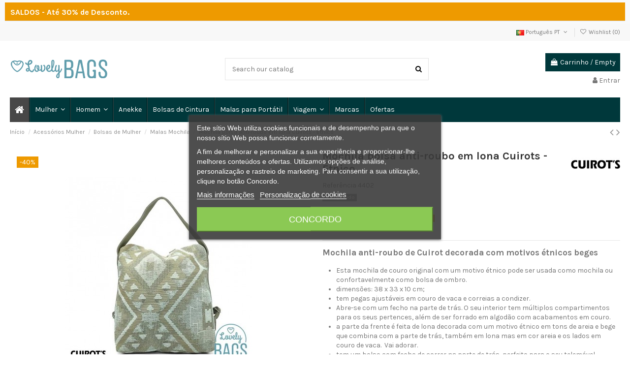

--- FILE ---
content_type: text/html; charset=utf-8
request_url: https://lovelybags.eu/pt/malas-mochila/2036-mochila-bolsa-anti-roubo-em-lona-cuirots-etnico.html
body_size: 34608
content:
<!doctype html>
<html lang="pt">

<head>
    
        
  <meta charset="utf-8">


  <meta http-equiv="x-ua-compatible" content="ie=edge">



  


  
  



  <title>Mochila bolsa anti-roubo em lona Cuirots - Étnico</title>
  
    
  
  
      
    <script id='lgcookieslaw_script_gtm'>
        window.dataLayer = window.dataLayer || [];
        function gtag(){
            dataLayer.push(arguments);
        }

        gtag('consent', 'default', {
            'ad_storage': 'denied',
            'ad_user_data': 'denied',
            'ad_personalization': 'denied',
            'analytics_storage': 'denied',
            'personalization_storage': 'granted',
            'security_storage': 'granted'
        });
    </script>
<script data-keepinline="true">
    var cdcGtmApi = '//lovelybags.eu/pt/module/cdc_googletagmanager/async';
    var ajaxShippingEvent = 1;
    var ajaxPaymentEvent = 1;

/* datalayer */
dataLayer = window.dataLayer || [];
    let cdcDatalayer = {"event":"view_item","pageCategory":"product","ecommerce":{"currency":"EUR","value":"49.2","items":[{"item_id":"pt2036","item_name":"Mochila bolsa anti-roubo em lona Cuirots - Etnico","item_reference":"4402","item_brand":"Cuirots","item_category":"Acessorios Mulher","item_category2":"Bolsas de Mulher","item_category3":"Malas Mochila","price":"49.2","price_tax_exc":"49.2","price_tax_inc":"49.2","quantity":1,"google_business_vertical":"retail"}]},"google_tag_params":{"ecomm_pagetype":"product","ecomm_prodid":"pt2036","ecomm_totalvalue":49.2,"ecomm_totalvalue_tax_exc":49.2,"ecomm_category":"Malas Mochila"},"userLogged":0,"userId":"guest_401614"};
    dataLayer.push(cdcDatalayer);

/* call to GTM Tag */
    
(function(w,d,s,l,i){w[l]=w[l]||[];w[l].push({'gtm.start':new Date().getTime(),event:'gtm.js'});var f=d.getElementsByTagName(s)[0],j=d.createElement(s);j.async=true;j.src="https://load.s.lovelybags.eu/agvnuimyie.js?"+i;f.parentNode.insertBefore(j,f);})(window,document,'script','dataLayer','6rda9i7x=aWQ9R1RNLUtDREpYTVZD&page=1');


/* async call to avoid cache system for dynamic data */
dataLayer.push({
  'event': 'datalayer_ready'
});
</script>
  
  <meta name="description" content="Mochila anti-roubo de Cuirot decorada com motivos étnicos beges

Esta mochila de couro original com um motivo étnico pode ser usada como mochila ou confortavelmente como bolsa de ombro.
dimensões: 38 x 33 x 10 cm;
tem pegas ajustáveis em couro de vaca e correias a condizer.
Abre-se com um fecho na parte de trás. O seu interior tem múltiplos compartimentos para os seus pertences, além de ser forrado em algodão com acabamentos em couro.
a parte da frente é feita de lona decorada com um motivo étnico em tons de areia e bege que combina com a parte de trás, também em lona mas em cor areia e os lados em couro de vaca.  Vai adorar.
tem um bolso com fecho de correr na parte de trás, perfeito para o seu telemóvel.

Uma linha concebida com simplicidade e conforto em mente para o uso quotidiano. Não procure mais, obtenha o seu agora!">
  <meta name="keywords" content="">
    
      <link rel="canonical" href="https://lovelybags.eu/pt/malas-mochila/2036-mochila-bolsa-anti-roubo-em-lona-cuirots-etnico.html">
    

  
          <link rel="alternate" href="https://lovelybags.eu/es/bolso-mochila-mujer/2036-bolso-mochila-antirrobo-beige-de-piel-y-lona-cuirots-etnico.html" hreflang="es">
            <link rel="alternate" href="https://lovelybags.eu/es/bolso-mochila-mujer/2036-bolso-mochila-antirrobo-beige-de-piel-y-lona-cuirots-etnico.html" hreflang="x-default">
                <link rel="alternate" href="https://lovelybags.eu/pt/malas-mochila/2036-mochila-bolsa-anti-roubo-em-lona-cuirots-etnico.html" hreflang="pt-pt">
                <link rel="alternate" href="https://lovelybags.eu/ca/bosses-motxilla-dona/2036-bossa-motxilla-antirobatori-beix-de-pell-i-lona-cuirots-etnico.html" hreflang="ca-es">
            

  
     <script type="application/ld+json">
 {
   "@context": "https://schema.org",
   "@type": "Organization",
   "name" : "Lovely Bags EU",
   "url" : "https://lovelybags.eu/pt/"
       ,"logo": {
       "@type": "ImageObject",
       "url":"https://lovelybags.eu/img/logo-1712165510.jpg"
     }
    }
</script>

<script type="application/ld+json">
  {
    "@context": "https://schema.org",
    "@type": "WebPage",
    "isPartOf": {
      "@type": "WebSite",
      "url":  "https://lovelybags.eu/pt/",
      "name": "Lovely Bags EU"
    },
    "name": "Mochila bolsa anti-roubo em lona Cuirots - Étnico",
    "url":  "https://lovelybags.eu/pt/malas-mochila/2036-mochila-bolsa-anti-roubo-em-lona-cuirots-etnico.html"
  }
</script>


  <script type="application/ld+json">
    {
      "@context": "https://schema.org",
      "@type": "BreadcrumbList",
      "itemListElement": [
                  {
            "@type": "ListItem",
            "position": 1,
            "name": "Início",
            "item": "https://lovelybags.eu/pt/"
          },              {
            "@type": "ListItem",
            "position": 2,
            "name": "Acessórios Mulher",
            "item": "https://lovelybags.eu/pt/acessorios-mulher-11"
          },              {
            "@type": "ListItem",
            "position": 3,
            "name": "Bolsas de Mulher",
            "item": "https://lovelybags.eu/pt/bolsas-mulher-22"
          },              {
            "@type": "ListItem",
            "position": 4,
            "name": "Malas Mochila",
            "item": "https://lovelybags.eu/pt/malas-mochila-25"
          },              {
            "@type": "ListItem",
            "position": 5,
            "name": "Mochila bolsa anti-roubo em lona Cuirots - Étnico",
            "item": "https://lovelybags.eu/pt/malas-mochila/2036-mochila-bolsa-anti-roubo-em-lona-cuirots-etnico.html"
          }          ]
    }
  </script>


  

  
        <script type="application/ld+json">
  {
    "@context": "https://schema.org/",
    "@type": "Product",
    "@id": "#product-snippet-id",
    "name": "Mochila bolsa anti-roubo em lona Cuirots - Étnico",
    "description": "Mochila anti-roubo de Cuirot decorada com motivos étnicos beges  Esta mochila de couro original com um motivo étnico pode ser usada como mochila ou confortavelmente como bolsa de ombro. dimensões: 38 x 33 x 10 cm; tem pegas ajustáveis em couro de vaca e correias a condizer. Abre-se com um fecho na parte de trás. O seu interior tem múltiplos compartimentos para os seus pertences, além de ser forrado em algodão com acabamentos em couro. a parte da frente é feita de lona decorada com um motivo étnico em tons de areia e bege que combina com a parte de trás, também em lona mas em cor areia e os lados em couro de vaca.  Vai adorar. tem um bolso com fecho de correr na parte de trás, perfeito para o seu telemóvel.  Uma linha concebida com simplicidade e conforto em mente para o uso quotidiano. Não procure mais, obtenha o seu agora!",
    "category": "Malas Mochila",
    "image" :"https://lovelybags.eu/8999-home_default/mochila-bolsa-anti-roubo-em-lona-cuirots-etnico.jpg",    "sku": "4402",
    "mpn": "4402"
        ,
    "brand": {
      "@type": "Brand",
      "name": "Cuirots"
    }
    
        ,
    "weight": {
        "@context": "https://schema.org",
        "@type": "QuantitativeValue",
        "value": "0.513000",
        "unitCode": "kg"
    }
        ,
    "offers": {
      "@type": "Offer",
      "priceCurrency": "EUR",
      "name": "Mochila bolsa anti-roubo em lona Cuirots - Étnico",
      "price": "49.2",
      "url": "https://lovelybags.eu/pt/malas-mochila/2036-mochila-bolsa-anti-roubo-em-lona-cuirots-etnico.html",
      "priceValidUntil": "2026-02-06",
              "image": ["https://lovelybags.eu/8999-thickbox_default/mochila-bolsa-anti-roubo-em-lona-cuirots-etnico.jpg","https://lovelybags.eu/9000-thickbox_default/mochila-bolsa-anti-roubo-em-lona-cuirots-etnico.jpg"],
            "sku": "4402",
      "mpn": "4402",
                    "availability": "https://schema.org/OutOfStock",
      "seller": {
        "@type": "Organization",
        "name": "Lovely Bags EU"
      }
    }
      }
</script>


  
    
  



    <meta property="og:type" content="product">
    <meta property="og:url" content="https://lovelybags.eu/pt/malas-mochila/2036-mochila-bolsa-anti-roubo-em-lona-cuirots-etnico.html">
    <meta property="og:title" content="Mochila bolsa anti-roubo em lona Cuirots - Étnico">
    <meta property="og:site_name" content="Lovely Bags EU">
    <meta property="og:description" content="Mochila anti-roubo de Cuirot decorada com motivos étnicos beges

Esta mochila de couro original com um motivo étnico pode ser usada como mochila ou confortavelmente como bolsa de ombro.
dimensões: 38 x 33 x 10 cm;
tem pegas ajustáveis em couro de vaca e correias a condizer.
Abre-se com um fecho na parte de trás. O seu interior tem múltiplos compartimentos para os seus pertences, além de ser forrado em algodão com acabamentos em couro.
a parte da frente é feita de lona decorada com um motivo étnico em tons de areia e bege que combina com a parte de trás, também em lona mas em cor areia e os lados em couro de vaca.  Vai adorar.
tem um bolso com fecho de correr na parte de trás, perfeito para o seu telemóvel.

Uma linha concebida com simplicidade e conforto em mente para o uso quotidiano. Não procure mais, obtenha o seu agora!">
            <meta property="og:image" content="https://lovelybags.eu/8999-thickbox_default/mochila-bolsa-anti-roubo-em-lona-cuirots-etnico.jpg">
        <meta property="og:image:width" content="1100">
        <meta property="og:image:height" content="1422">
    




      <meta name="viewport" content="initial-scale=1,user-scalable=no,maximum-scale=1,width=device-width">
  




  <link rel="icon" type="image/vnd.microsoft.icon" href="https://lovelybags.eu/img/favicon.ico?1712166569">
  <link rel="shortcut icon" type="image/x-icon" href="https://lovelybags.eu/img/favicon.ico?1712166569">
    




    <link rel="stylesheet" href="https://lovelybags.eu/themes/warehouse/assets/cache/theme-62c460289.css" type="text/css" media="all">




<link rel="preload" as="font"
      href="https://lovelybags.eu/themes/warehouse/assets/css/font-awesome/fonts/fontawesome-webfont.woff?v=4.7.0"
      type="font/woff" crossorigin="anonymous">
<link rel="preload" as="font"
      href="https://lovelybags.eu/themes/warehouse/assets/css/font-awesome/fonts/fontawesome-webfont.woff2?v=4.7.0"
      type="font/woff2" crossorigin="anonymous">


<link  rel="preload stylesheet"  as="style" href="https://lovelybags.eu/themes/warehouse/assets/css/font-awesome/css/font-awesome-preload.css"
       type="text/css" crossorigin="anonymous">





  

  <script>
        var AdvancedEmailGuardData = {"meta":{"isGDPREnabled":true,"isLegacyOPCEnabled":false,"isLegacyMAModuleEnabled":false,"validationError":null},"settings":{"recaptcha":{"type":"v2_cbx","key":"6LcnhcEaAAAAAHgk4rF0EL-TFLfrd_R-bHMQQzKD","forms":{"contact_us":{"size":"normal","align":"offset","offset":3},"register":{"size":"normal","align":"center","offset":1},"login":{"size":"normal","align":"center","offset":1},"reset_password":{"size":"normal","align":"center","offset":1},"quick_order":{"size":"normal","align":"center","offset":1},"newsletter":{"size":"normal","align":"left","offset":1}},"language":"browser","theme":"light","position":"inline","hidden":false,"deferred":false}},"context":{"ps":{"v17":true,"v17pc":true,"v17ch":true,"v16":false,"v161":false,"v15":false},"languageCode":"pt","pageName":"product"},"trans":{"genericError":"Ocorreu um erro, por favor tente novamente."}};
        var ETS_RV_CUSTOMER_IS_LOGGED = false;
        var ETS_RV_DEFAULT_LANGUAGE_MSG = "O idioma padr\u00e3o n\u00e3o pode estar vazio!";
        var ETS_RV_DEFAULT_RATE = 5;
        var ETS_RV_DESIGN_COLOR1 = 0;
        var ETS_RV_DISPLAY_RATE_AND_QUESTION = "button";
        var ETS_RV_PRESS_ENTER_ENABLED = 0;
        var ETS_RV_QUESTION_ENABLED = 1;
        var ETS_RV_RECAPTCHA_ENABLED = 0;
        var ETS_RV_RECAPTCHA_FOR = ["review","comment","reply","qa","qa_answer","qa_comment"];
        var ETS_RV_RECAPTCHA_SITE_KEY = "";
        var ETS_RV_RECAPTCHA_TYPE = "recaptcha_v2";
        var ETS_RV_RECAPTCHA_USER_REGISTERED = 1;
        var ETS_RV_RECAPTCHA_VALID = 0;
        var ETS_RV_REQUIRE_TITLE = 0;
        var ETS_RV_REVIEW_ENABLED = 1;
        var PS_ATTACHMENT_MAXIMUM_SIZE = 8388608;
        var PS_ATTACHMENT_MAXIMUM_SIZE_TEXT = "8 MB";
        var addJsDef = false;
        var back_office = 0;
        var baseDir = "\/";
        var elementorFrontendConfig = {"isEditMode":"","stretchedSectionContainer":"","instagramToken":"","is_rtl":false,"ajax_csfr_token_url":"https:\/\/lovelybags.eu\/pt\/module\/iqitelementor\/Actions?process=handleCsfrToken&ajax=1"};
        var ets_rv_datetime_picker = "{\"prevText\":\"\",\"nextText\":\"\",\"dateFormat\":\"yy-mm-dd\",\"currentText\":\"\",\"closeText\":\"\",\"ampm\":false,\"amNames\":[\"AM\",\"A\"],\"pmNames\":[\"PM\",\"P\"],\"timeFormat\":\"hh:mm:ss tt\",\"timeSuffix\":\"\",\"timeOnlyTitle\":\"\",\"timeText\":\"\",\"hourText\":\"\",\"minuteText\":\"\",\"maxDate\":\"2026-01-22 21:18:31\"}";
        var ets_rv_datetime_picker_closeText = "Feito";
        var ets_rv_datetime_picker_currentText = "Agora";
        var ets_rv_datetime_picker_hourText = "Hora";
        var ets_rv_datetime_picker_minuteText = "Minuto";
        var ets_rv_datetime_picker_timeOnlyTitle = "Escolha o hor\u00e1rio";
        var ets_rv_datetime_picker_timeText = "Tempo";
        var ets_rv_please_sign_dislike = "Por favor, entre ou registre-se para n\u00e3o gostar";
        var ets_rv_please_sign_like = "Por favor, entre ou registre-se para gostar";
        var ets_rv_please_sign_question = "Fa\u00e7a login ou registre-se para fazer sua pergunta";
        var ets_rv_please_sign_review = "Fa\u00e7a login ou registre-se para escrever sua revis\u00e3o";
        var file_is_to_large_text = "O arquivo \u00e9 muito grande. Tamanho m\u00e1ximo permitido: %s";
        var file_not_valid_text = "O tipo de arquivo n\u00e3o \u00e9 permitido";
        var iqitTheme = {"rm_sticky":"0","rm_breakpoint":0,"op_preloader":"0","cart_style":"floating","cart_confirmation":"modal","h_layout":"1","f_fixed":"","f_layout":"2","h_absolute":"0","h_sticky":"menu","hw_width":"inherit","mm_content":"desktop","hm_submenu_width":"default","h_search_type":"full","pl_lazyload":true,"pl_infinity":false,"pl_rollover":true,"pl_crsl_autoplay":false,"pl_slider_ld":5,"pl_slider_d":4,"pl_slider_t":3,"pl_slider_p":2,"pp_thumbs":"bottom","pp_zoom":"inner","pp_image_layout":"carousel","pp_tabs":"tabh","pl_grid_qty":false};
        var iqitcompare = {"nbProducts":0};
        var iqitextendedproduct = {"speed":"70","hook":"modal"};
        var iqitfdc_from = 0;
        var iqitmegamenu = {"sticky":"false","containerSelector":"#wrapper > .container"};
        var iqitwishlist = {"nbProducts":0};
        var isLogged = false;
        var language_code = "pt";
        var prestashop = {"cart":{"products":[],"totals":{"total":{"type":"total","label":"Total","amount":0,"value":"0,00\u00a0\u20ac"},"total_including_tax":{"type":"total","label":"Total (com IVA)","amount":0,"value":"0,00\u00a0\u20ac"},"total_excluding_tax":{"type":"total","label":"Total (sem IVA)","amount":0,"value":"0,00\u00a0\u20ac"}},"subtotals":{"products":{"type":"products","label":"Subtotal","amount":0,"value":"0,00\u00a0\u20ac"},"discounts":null,"shipping":{"type":"shipping","label":"Envio","amount":0,"value":""},"tax":null},"products_count":0,"summary_string":"0 artigos","vouchers":{"allowed":1,"added":[]},"discounts":[],"minimalPurchase":0,"minimalPurchaseRequired":""},"currency":{"id":1,"name":"Euro","iso_code":"EUR","iso_code_num":"978","sign":"\u20ac"},"customer":{"lastname":null,"firstname":null,"email":null,"birthday":null,"newsletter":null,"newsletter_date_add":null,"optin":null,"website":null,"company":null,"siret":null,"ape":null,"is_logged":false,"gender":{"type":null,"name":null},"addresses":[]},"country":{"id_zone":1,"id_currency":1,"call_prefix":34,"iso_code":"ES","active":"1","contains_states":"1","need_identification_number":"0","need_zip_code":"1","zip_code_format":"NNNNN","display_tax_label":"1","name":"Spain","id":6},"language":{"name":"Portugu\u00eas PT (Portuguese)","iso_code":"pt","locale":"pt-PT","language_code":"pt-pt","active":"1","is_rtl":"0","date_format_lite":"Y-m-d","date_format_full":"Y-m-d H:i:s","id":2},"page":{"title":"","canonical":"https:\/\/lovelybags.eu\/pt\/malas-mochila\/2036-mochila-bolsa-anti-roubo-em-lona-cuirots-etnico.html","meta":{"title":"Mochila bolsa anti-roubo em lona Cuirots - \u00c9tnico","description":"Mochila anti-roubo de Cuirot decorada com motivos \u00e9tnicos beges\n\nEsta mochila de couro original com um motivo \u00e9tnico pode ser usada como mochila ou confortavelmente como bolsa de ombro.\ndimens\u00f5es: 38 x 33 x 10 cm;\ntem pegas ajust\u00e1veis em couro de vaca e correias a condizer.\nAbre-se com um fecho na parte de tr\u00e1s. O seu interior tem m\u00faltiplos compartimentos para os seus pertences, al\u00e9m de ser forrado em algod\u00e3o com acabamentos em couro.\na parte da frente \u00e9 feita de lona decorada com um motivo \u00e9tnico em tons de areia e bege que combina com a parte de tr\u00e1s, tamb\u00e9m em lona mas em cor areia e os lados em couro de vaca.\u00a0 Vai adorar.\ntem um bolso com fecho de correr na parte de tr\u00e1s, perfeito para o seu telem\u00f3vel.\n\nUma linha concebida com simplicidade e conforto em mente para o uso quotidiano. N\u00e3o procure mais, obtenha o seu agora!","keywords":"","robots":"index"},"page_name":"product","body_classes":{"lang-pt":true,"lang-rtl":false,"country-ES":true,"currency-EUR":true,"layout-full-width":true,"page-product":true,"tax-display-enabled":true,"page-customer-account":false,"product-id-2036":true,"product-Mochila bolsa anti-roubo em lona Cuirots - \u00c9tnico":true,"product-id-category-25":true,"product-id-manufacturer-4":true,"product-id-supplier-1":true,"product-available-for-order":true},"admin_notifications":[],"password-policy":{"feedbacks":{"0":"Muito fraco","1":"Fraco","2":"M\u00e9dio","3":"Forte","4":"Muito forte","Straight rows of keys are easy to guess":"As linhas rectas de teclas s\u00e3o f\u00e1ceis de adivinhar","Short keyboard patterns are easy to guess":"Os padr\u00f5es curtos do teclado s\u00e3o f\u00e1ceis de adivinhar","Use a longer keyboard pattern with more turns":"Utilizar um padr\u00e3o de teclado mais longo com mais voltas","Repeats like \"aaa\" are easy to guess":"Repeti\u00e7\u00f5es como \"aaa\" s\u00e3o f\u00e1ceis de adivinhar","Repeats like \"abcabcabc\" are only slightly harder to guess than \"abc\"":"Repeti\u00e7\u00f5es como \"abcabcabc\" s\u00e3o apenas ligeiramente mais dif\u00edceis de adivinhar do que \"abc\"","Sequences like abc or 6543 are easy to guess":"Sequ\u00eancias como \"abc\" ou \"6543\" s\u00e3o f\u00e1ceis de adivinhar","Recent years are easy to guess":"Os \u00faltimos anos s\u00e3o f\u00e1ceis de adivinhar","Dates are often easy to guess":"As datas s\u00e3o muitas vezes f\u00e1ceis de adivinhar","This is a top-10 common password":"Esta \u00e9 uma das 10 palavras-passe mais comuns","This is a top-100 common password":"Esta \u00e9 uma das top-100 palavras-passe mais usadas e comuns","This is a very common password":"Esta \u00e9 uma palavra-passe muito comum","This is similar to a commonly used password":"Isto \u00e9 semelhante a uma palavra-passe comummente utilizada","A word by itself is easy to guess":"Uma palavra por si s\u00f3 \u00e9 f\u00e1cil de adivinhar","Names and surnames by themselves are easy to guess":"Os nomes e apelidos por si s\u00f3 s\u00e3o f\u00e1ceis de adivinhar","Common names and surnames are easy to guess":"Os nomes comuns e os apelidos s\u00e3o f\u00e1ceis de adivinhar","Use a few words, avoid common phrases":"Utilizar poucas palavras, evitar frases comuns","No need for symbols, digits, or uppercase letters":"N\u00e3o s\u00e3o necess\u00e1rios s\u00edmbolos, d\u00edgitos ou letras mai\u00fasculas","Avoid repeated words and characters":"Evitar palavras e caracteres repetidos","Avoid sequences":"Evitar sequ\u00eancias","Avoid recent years":"Evitar os \u00faltimos anos","Avoid years that are associated with you":"Evitar os anos que lhe est\u00e3o associados","Avoid dates and years that are associated with you":"Evitar datas e anos que estejam associados a si","Capitalization doesn't help very much":"A capitaliza\u00e7\u00e3o n\u00e3o ajuda muito","All-uppercase is almost as easy to guess as all-lowercase":"As mai\u00fasculas s\u00e3o quase t\u00e3o f\u00e1ceis de adivinhar como as min\u00fasculas","Reversed words aren't much harder to guess":"As palavras invertidas n\u00e3o s\u00e3o muito mais dif\u00edceis de adivinhar","Predictable substitutions like '@' instead of 'a' don't help very much":"As substitui\u00e7\u00f5es previs\u00edveis como \"@\" em vez de \"a\" n\u00e3o ajudam muito","Add another word or two. Uncommon words are better.":"Acrescentar mais uma ou duas palavras. As palavras pouco comuns s\u00e3o melhores."}}},"shop":{"name":"Lovely Bags EU","logo":"https:\/\/lovelybags.eu\/img\/logo-1712165510.jpg","stores_icon":"https:\/\/lovelybags.eu\/img\/logo_stores.png","favicon":"https:\/\/lovelybags.eu\/img\/favicon.ico"},"core_js_public_path":"\/themes\/","urls":{"base_url":"https:\/\/lovelybags.eu\/","current_url":"https:\/\/lovelybags.eu\/pt\/malas-mochila\/2036-mochila-bolsa-anti-roubo-em-lona-cuirots-etnico.html","shop_domain_url":"https:\/\/lovelybags.eu","img_ps_url":"https:\/\/lovelybags.eu\/img\/","img_cat_url":"https:\/\/lovelybags.eu\/img\/c\/","img_lang_url":"https:\/\/lovelybags.eu\/img\/l\/","img_prod_url":"https:\/\/lovelybags.eu\/img\/p\/","img_manu_url":"https:\/\/lovelybags.eu\/img\/m\/","img_sup_url":"https:\/\/lovelybags.eu\/img\/su\/","img_ship_url":"https:\/\/lovelybags.eu\/img\/s\/","img_store_url":"https:\/\/lovelybags.eu\/img\/st\/","img_col_url":"https:\/\/lovelybags.eu\/img\/co\/","img_url":"https:\/\/lovelybags.eu\/themes\/warehouse\/assets\/img\/","css_url":"https:\/\/lovelybags.eu\/themes\/warehouse\/assets\/css\/","js_url":"https:\/\/lovelybags.eu\/themes\/warehouse\/assets\/js\/","pic_url":"https:\/\/lovelybags.eu\/upload\/","theme_assets":"https:\/\/lovelybags.eu\/themes\/warehouse\/assets\/","theme_dir":"https:\/\/lovelybags.eu\/themes\/warehouse\/","pages":{"address":"https:\/\/lovelybags.eu\/pt\/endereco","addresses":"https:\/\/lovelybags.eu\/pt\/enderecos","authentication":"https:\/\/lovelybags.eu\/pt\/inicio-de-sessao","manufacturer":"https:\/\/lovelybags.eu\/pt\/brands","cart":"https:\/\/lovelybags.eu\/pt\/carrinho","category":"https:\/\/lovelybags.eu\/pt\/index.php?controller=category","cms":"https:\/\/lovelybags.eu\/pt\/index.php?controller=cms","contact":"https:\/\/lovelybags.eu\/pt\/contacte-nos","discount":"https:\/\/lovelybags.eu\/pt\/descontos","guest_tracking":"https:\/\/lovelybags.eu\/pt\/seguimento-de-visitante","history":"https:\/\/lovelybags.eu\/pt\/historico-de-encomendas","identity":"https:\/\/lovelybags.eu\/pt\/identidade","index":"https:\/\/lovelybags.eu\/pt\/","my_account":"https:\/\/lovelybags.eu\/pt\/a-minha-conta","order_confirmation":"https:\/\/lovelybags.eu\/pt\/confirmacao-encomenda","order_detail":"https:\/\/lovelybags.eu\/pt\/index.php?controller=order-detail","order_follow":"https:\/\/lovelybags.eu\/pt\/acompanhar-encomenda","order":"https:\/\/lovelybags.eu\/pt\/encomenda","order_return":"https:\/\/lovelybags.eu\/pt\/index.php?controller=order-return","order_slip":"https:\/\/lovelybags.eu\/pt\/nota-de-encomenda","pagenotfound":"https:\/\/lovelybags.eu\/pt\/erro-404","password":"https:\/\/lovelybags.eu\/pt\/recuperar-palavra-passe","pdf_invoice":"https:\/\/lovelybags.eu\/pt\/index.php?controller=pdf-invoice","pdf_order_return":"https:\/\/lovelybags.eu\/pt\/index.php?controller=pdf-order-return","pdf_order_slip":"https:\/\/lovelybags.eu\/pt\/index.php?controller=pdf-order-slip","prices_drop":"https:\/\/lovelybags.eu\/pt\/promocoes","product":"https:\/\/lovelybags.eu\/pt\/index.php?controller=product","registration":"https:\/\/lovelybags.eu\/pt\/index.php?controller=registration","search":"https:\/\/lovelybags.eu\/pt\/pesquisa","sitemap":"https:\/\/lovelybags.eu\/pt\/mapa-do-site","stores":"https:\/\/lovelybags.eu\/pt\/lojas","supplier":"https:\/\/lovelybags.eu\/pt\/fornecedores","new_products":"https:\/\/lovelybags.eu\/pt\/novos-produtos","brands":"https:\/\/lovelybags.eu\/pt\/brands","register":"https:\/\/lovelybags.eu\/pt\/index.php?controller=registration","order_login":"https:\/\/lovelybags.eu\/pt\/encomenda?login=1"},"alternative_langs":{"es":"https:\/\/lovelybags.eu\/es\/bolso-mochila-mujer\/2036-bolso-mochila-antirrobo-beige-de-piel-y-lona-cuirots-etnico.html","pt-pt":"https:\/\/lovelybags.eu\/pt\/malas-mochila\/2036-mochila-bolsa-anti-roubo-em-lona-cuirots-etnico.html","ca-es":"https:\/\/lovelybags.eu\/ca\/bosses-motxilla-dona\/2036-bossa-motxilla-antirobatori-beix-de-pell-i-lona-cuirots-etnico.html"},"actions":{"logout":"https:\/\/lovelybags.eu\/pt\/?mylogout="},"no_picture_image":{"bySize":{"small_default":{"url":"https:\/\/lovelybags.eu\/img\/p\/pt-default-small_default.jpg","width":98,"height":127},"cart_default":{"url":"https:\/\/lovelybags.eu\/img\/p\/pt-default-cart_default.jpg","width":125,"height":162},"home_default":{"url":"https:\/\/lovelybags.eu\/img\/p\/pt-default-home_default.jpg","width":236,"height":305},"large_default":{"url":"https:\/\/lovelybags.eu\/img\/p\/pt-default-large_default.jpg","width":381,"height":492},"medium_default":{"url":"https:\/\/lovelybags.eu\/img\/p\/pt-default-medium_default.jpg","width":452,"height":584},"thickbox_default":{"url":"https:\/\/lovelybags.eu\/img\/p\/pt-default-thickbox_default.jpg","width":1100,"height":1422}},"small":{"url":"https:\/\/lovelybags.eu\/img\/p\/pt-default-small_default.jpg","width":98,"height":127},"medium":{"url":"https:\/\/lovelybags.eu\/img\/p\/pt-default-large_default.jpg","width":381,"height":492},"large":{"url":"https:\/\/lovelybags.eu\/img\/p\/pt-default-thickbox_default.jpg","width":1100,"height":1422},"legend":""}},"configuration":{"display_taxes_label":true,"display_prices_tax_incl":true,"is_catalog":false,"show_prices":true,"opt_in":{"partner":true},"quantity_discount":{"type":"discount","label":"Desconto por unidade"},"voucher_enabled":1,"return_enabled":1},"field_required":[],"breadcrumb":{"links":[{"title":"In\u00edcio","url":"https:\/\/lovelybags.eu\/pt\/"},{"title":"Acess\u00f3rios Mulher","url":"https:\/\/lovelybags.eu\/pt\/acessorios-mulher-11"},{"title":"Bolsas de Mulher","url":"https:\/\/lovelybags.eu\/pt\/bolsas-mulher-22"},{"title":"Malas Mochila","url":"https:\/\/lovelybags.eu\/pt\/malas-mochila-25"},{"title":"Mochila bolsa anti-roubo em lona Cuirots - \u00c9tnico","url":"https:\/\/lovelybags.eu\/pt\/malas-mochila\/2036-mochila-bolsa-anti-roubo-em-lona-cuirots-etnico.html"}],"count":5},"link":{"protocol_link":"https:\/\/","protocol_content":"https:\/\/"},"time":1769113111,"static_token":"acb3fb57566c344ddaf651c106040b1f","token":"f5925f9598e80f2e363f594286613a36","debug":false};
        var productCommentPostErrorMessage = "Desculpe, seu revis\u00e3o n\u00e3o pode ser postado.";
        var productCommentUpdatePostErrorMessage = "Desculpe, sua avalia\u00e7\u00e3o de revis\u00e3o n\u00e3o pode ser enviada.";
        var psemailsubscription_subscription = "https:\/\/lovelybags.eu\/pt\/module\/ps_emailsubscription\/subscription";
      </script>



  
<script type="text/javascript">
    var lgcookieslaw_consent_mode = 1;
    var lgcookieslaw_banner_url_ajax_controller = "https://lovelybags.eu/pt/module/lgcookieslaw/ajax";     var lgcookieslaw_cookie_values = null;     var lgcookieslaw_saved_preferences = 0;
    var lgcookieslaw_ajax_calls_token = "1bc389d3cabb5be9581c7347e98e6241";
    var lgcookieslaw_reload = 0;
    var lgcookieslaw_block_navigation = 0;
    var lgcookieslaw_banner_position = 3;
    var lgcookieslaw_show_fixed_button = 0;
    var lgcookieslaw_save_user_consent = 1;
    var lgcookieslaw_reject_cookies_when_closing_banner = 0;
</script>

<script src="https://www.paypal.com/sdk/js?client-id=AQWFZntsNVXpyymJ2VVC-mlW7HdZco466D9JtTaZ_XKu7CHVLKn4tp-eOMbEZPbp6Vz8wgwbZTEpIvlB&currency=EUR&components=messages,buttons&enable-funding=paylater"></script>
	<style name="nxtalvariantspro">
		
		.nxtal-variant-attributes li .showmore,
		.quickview .nxtal-variant-attributes li .showmore,
		.nxtal-variant-box .nxtal-variant-attributes li a{
								}
		.nxtal-variant-box .nxtal-variant-attributes li a .current-price,
		.nxtal-variant-box .nxtal-variant-attributes li a .variant-attribute-name {
					}
		.nxtal-variant-box .nxtal-variant-attributes li.active a{
								}
		.nxtal-variant-box .nxtal-variant-attributes li.active a .current-price,
		.nxtal-variant-box .nxtal-variant-attributes li.active a .variant-attribute-name {
					}
	
		.thumbnail-container [data-image="1"] .nxtal-variant-attributes li{
								}
		.thumbnail-container .nxtal-variant-attributes li{
								}
		
		.nxtal-variant-attributes li .showmore,
		.quickview .nxtal-variant-attributes li .showmore,
		.thumbnail-container .nxtal-variant-attributes li a{
					}
		
		.quickview .product-additional-info .nxtal-variant-box  div.showmore,
		#product .product-additional-info .nxtal-variant-box  div.showmore,
		.quickview .product-additional-info .nxtal-variant-box [data-image="1"] .nxtal-variant-attributes li a,
		#product .product-additional-info .nxtal-variant-box [data-image="1"] .nxtal-variant-attributes li a{
			height : 80px;			width : 60px;		}
		
		.quickview .product-additional-info .nxtal-variant-box  div.showmore,
		#product .product-additional-info .nxtal-variant-box  div.showmore,
		.quickview .product-additional-info .nxtal-variant-box .nxtal-variant-attributes li a,
		#product .product-additional-info .nxtal-variant-box .nxtal-variant-attributes li a{
			min-height : 80px;			min-width : 60px;		}
	
	
				
			</style>







    <style type="text/css">.color1{color: #ee9a00!important;fill: #ee9a00!important} .background1{background: #ee9a00!important;border-color: #ee9a00!important} .hover1:hover{color:#ee9a00!important;fill:#ee9a00!important} .bg_hover1:hover{background:#ee9a00!important;border-color: #ee9a00!important} .bd_hover1:hover{border-color:#ee9a00!important} .border1{border-color: #ee9a00!important} .bg1.active{background:#ee9a00!important;border-color: #ee9a00!important}
.background2{background: #04656b!important;border-color: #04656b!important}
.bg_hover3:hover,.bg_hover3.active,.bg_hover3.current{background:#ee9a00!important;border-color: #ee9a00!important} .bd_hover3:hover,.bd_hover3.active,.bd_hover3.current{border-color:#ee9a00!important} .bg3.active{background:#ee9a00!important;border-color: #ee9a00!important}
.color4{color: #48AF1A!important;fill: #48AF1A!important}
.color5{color: #2fb5d2!important;fill: #2fb5d2!important}
</style>
<script type="text/javascript">
    (function() {
        window.sib = {
            equeue: [],
            client_key: "xke3v4nxypb5xcw07o2cbwfd"
        };

    
        window.sendinblue = { } ;
        for (var j = ['track', 'identify', 'trackLink', 'page'], i = 0; i < j.length; i++) {
            (function(k) {
                window.sendinblue[k] = function() {
                    var arg = Array.prototype.slice.call(arguments);
                    (window.sib[k] || function() {
                        var t = { } ;
                        t[k] = arg;
                        window.sib.equeue.push(t);
                    })(arg[0], arg[1], arg[2]);
                };
            })(j[i]);
        }
        var n = document.createElement("script"),
            i = document.getElementsByTagName("script")[0];
        n.type = "text/javascript", n.id = "sendinblue-js", n.async = !0, n.src = "https://sibautomation.com/sa.js?plugin=prestashop&key=" + window.sib.client_key, i.parentNode.insertBefore(n, i), window.sendinblue.page();
    })();
</script>



    
            <meta property="product:pretax_price:amount" content="49.2">
        <meta property="product:pretax_price:currency" content="EUR">
        <meta property="product:price:amount" content="49.2">
        <meta property="product:price:currency" content="EUR">
                <meta property="product:weight:value" content="0.513000">
        <meta property="product:weight:units" content="kg">
    
    

    </head>

<body id="product" class="lang-pt country-es currency-eur layout-full-width page-product tax-display-enabled product-id-2036 product-mochila-bolsa-anti-roubo-em-lona-cuirots-Etnico product-id-category-25 product-id-manufacturer-4 product-id-supplier-1 product-available-for-order body-desktop-header-style-w-1">


    




    <noscript><!-- Google Tag Manager (noscript) -->
<iframe src="https://load.s.lovelybags.eu/ns.html?id=GTM-KCDJXMVC" height="0" width="0"></iframe>
<!-- End Google Tag Manager (noscript) --></noscript>



<main id="main-page-content"  >
    
            

    <header id="header" class="desktop-header-style-w-1">
        
            
  <div class="header-banner">
    

            <div class="elementor-displayBanner">
            		<style class="elementor-frontend-stylesheet">.elementor-element.elementor-element-xhpo0qd{background-color:#f8f9fa;}</style>
				<div class="elementor">
											                        <div class="elementor-section elementor-element elementor-element-xhpo0qd elementor-top-section elementor-section-boxed elementor-section-height-default elementor-section-height-default" data-element_type="section">
                            
                           

                            <div class="elementor-container  elementor-column-gap-narrow      "
                                                                >
                                <div class="elementor-row  ">
                                                                
                            		<div class="elementor-column elementor-element elementor-element-mws5xk0 elementor-col-100 elementor-top-column" data-element_type="column">
			<div class="elementor-column-wrap elementor-element-populated">
				<div class="elementor-widget-wrap">
		        <div class="elementor-widget elementor-element elementor-element-v9bysom elementor-widget-html" data-element_type="html">
                <div class="elementor-widget-container">
            <div style=" background-color: #ee9a00; border-bottom: 1px solid gainsboro;">
        <table style="overflow-x:auto;">
            <tr>
                <th><h3 style="text-align: left; padding-top: 10px; padding-left: 10px; font-size: 15.75; font-family: karla, sans-serif; color:rgb(255,255,255); vertical-align: center;">SALDOS - Até 30% de Desconto.</h3></th>
                <th></th>
            </tr>
        </table>
    </div>        </div>
                </div>
        				</div>
			</div>
		</div>
		                             
                                                            </div>
                                
                                                            </div>
                        </div>
                							</div>
		
        </div>
    



  </div>




            <nav class="header-nav">
        <div class="container">
    
        <div class="row justify-content-between">
            <div class="col col-auto col-md left-nav">
                                            <div class="block-iqitlinksmanager block-iqitlinksmanager-2 block-links-inline d-inline-block">
            <ul>
                            </ul>
        </div>
    
            </div>
            <div class="col col-auto center-nav text-center">
                
             </div>
            <div class="col col-auto col-md right-nav text-right">
                

<div id="language_selector" class="d-inline-block">
    <div class="language-selector-wrapper d-inline-block">
        <div class="language-selector dropdown js-dropdown">
            <a class="expand-more" data-toggle="dropdown" data-iso-code="pt"><img width="16" height="11" src="https://lovelybags.eu/img/l/2.jpg" alt="Português PT" class="img-fluid lang-flag" /> Português PT <i class="fa fa-angle-down fa-fw" aria-hidden="true"></i></a>
            <div class="dropdown-menu">
                <ul>
                                            <li >
                            <a href="https://lovelybags.eu/es/bolso-mochila-mujer/2036-bolso-mochila-antirrobo-beige-de-piel-y-lona-cuirots-etnico.html" rel="alternate" hreflang="es"
                               class="dropdown-item"><img width="16" height="11" src="https://lovelybags.eu/img/l/1.jpg" alt="Español" class="img-fluid lang-flag"  data-iso-code="es"/> Español</a>
                        </li>
                                            <li  class="current" >
                            <a href="https://lovelybags.eu/pt/malas-mochila/2036-mochila-bolsa-anti-roubo-em-lona-cuirots-etnico.html" rel="alternate" hreflang="pt"
                               class="dropdown-item"><img width="16" height="11" src="https://lovelybags.eu/img/l/2.jpg" alt="Português PT" class="img-fluid lang-flag"  data-iso-code="pt"/> Português PT</a>
                        </li>
                                            <li >
                            <a href="https://lovelybags.eu/ca/bosses-motxilla-dona/2036-bossa-motxilla-antirobatori-beix-de-pell-i-lona-cuirots-etnico.html" rel="alternate" hreflang="ca"
                               class="dropdown-item"><img width="16" height="11" src="https://lovelybags.eu/img/l/3.jpg" alt="Català" class="img-fluid lang-flag"  data-iso-code="ca"/> Català</a>
                        </li>
                                    </ul>
            </div>
        </div>
    </div>
</div>
<div class="d-inline-block">
    <a href="//lovelybags.eu/pt/module/iqitwishlist/view">
        <i class="fa fa-heart-o fa-fw" aria-hidden="true"></i> Wishlist (<span
                id="iqitwishlist-nb"></span>)
    </a>
</div>

             </div>
        </div>

                        </div>
            </nav>
        



<div id="desktop-header" class="desktop-header-style-1">
    
            
<div class="header-top">
    <div id="desktop-header-container" class="container">
        <div class="row align-items-center">
                            <div class="col col-auto col-header-left">
                    <div id="desktop_logo">
                        
  <a href="https://lovelybags.eu/pt/">
    <img class="logo img-fluid"
         src="https://lovelybags.eu/img/logo-1712165510.jpg"
                  alt="Lovely Bags EU"
         width="200"
         height="40"
    >
  </a>

                    </div>
                    
                </div>
                <div class="col col-header-center">
                                        <!-- Block search module TOP -->

<!-- Block search module TOP -->
<div id="search_widget" class="search-widget" data-search-controller-url="https://lovelybags.eu/pt/module/iqitsearch/searchiqit">
    <form method="get" action="https://lovelybags.eu/pt/module/iqitsearch/searchiqit">
        <div class="input-group">
            <input type="text" name="s" value="" data-all-text="Show all results"
                   data-blog-text="Blog post"
                   data-product-text="Product"
                   data-brands-text="Marca"
                   autocomplete="off" autocorrect="off" autocapitalize="off" spellcheck="false"
                   placeholder="Search our catalog" class="form-control form-search-control" />
            <button type="submit" class="search-btn">
                <i class="fa fa-search"></i>
            </button>
        </div>
    </form>
</div>
<!-- /Block search module TOP -->

<!-- /Block search module TOP -->


                    
                </div>
                        <div class="col col-auto col-header-right text-right">
                                    
                                            <div id="ps-shoppingcart-wrapper">
    <div id="ps-shoppingcart"
         class="header-cart-default ps-shoppingcart dropdown">
         <div id="blockcart" class="blockcart cart-preview"
         data-refresh-url="//lovelybags.eu/pt/module/ps_shoppingcart/ajax">
        <a id="cart-toogle" class="cart-toogle header-btn header-cart-btn" data-toggle="dropdown" data-display="static">
            <i class="fa fa-shopping-bag fa-fw icon" aria-hidden="true"><span class="cart-products-count-btn  d-none">0</span></i>
            <span class="info-wrapper">
            <span class="title">Carrinho</span>
            <span class="cart-toggle-details">
            <span class="text-faded cart-separator"> / </span>
                            Empty
                        </span>
            </span>
        </a>
        <div id="_desktop_blockcart-content" class="dropdown-menu-custom dropdown-menu">
    <div id="blockcart-content" class="blockcart-content" >
        <div class="cart-title">
            <span class="modal-title">Carrinho de compras</span>
            <button type="button" id="js-cart-close" class="close">
                <span>×</span>
            </button>
            <hr>
        </div>
                    <span class="no-items">Não existem mais artigos no seu carrinho de compras</span>
            </div>
</div> </div>




    </div>
</div>

                                        
                
                <div id="user_info">
            <a
                href="https://lovelybags.eu/pt/inicio-de-sessao?back=https%3A%2F%2Flovelybags.eu%2Fpt%2Fmalas-mochila%2F2036-mochila-bolsa-anti-roubo-em-lona-cuirots-etnico.html"
                title="Inicie sessão na sua conta de cliente"
                rel="nofollow"
        ><i class="fa fa-user" aria-hidden="true"></i>
            <span>Entrar</span>
        </a>
    </div>


                
            </div>
            <div class="col-12">
                <div class="row">
                    
                </div>
            </div>
        </div>
    </div>
</div>
<div class="container iqit-megamenu-container"><div id="iqitmegamenu-wrapper" class="iqitmegamenu-wrapper iqitmegamenu-all">
	<div class="container container-iqitmegamenu">
		<div id="iqitmegamenu-horizontal" class="iqitmegamenu  clearfix" role="navigation">

						
			<nav id="cbp-hrmenu" class="cbp-hrmenu cbp-horizontal cbp-hrsub-narrow">
				<ul>
											<li id="cbp-hrmenu-tab-1"
							class="cbp-hrmenu-tab cbp-hrmenu-tab-1 cbp-onlyicon ">
							<a href="https://lovelybags.eu/pt/" class="nav-link" 
										>
										

										<span class="cbp-tab-title"> <i
												class="icon fa fa-home cbp-mainlink-icon"></i>
											</span>
																			</a>
																</li>
												<li id="cbp-hrmenu-tab-2"
							class="cbp-hrmenu-tab cbp-hrmenu-tab-2  cbp-has-submeu">
							<a href="https://lovelybags.eu/pt/acessorios-mulher-11" class="nav-link" 
										>
										

										<span class="cbp-tab-title">
											Mulher											<i class="fa fa-angle-down cbp-submenu-aindicator"></i></span>
																			</a>
																			<div class="cbp-hrsub col-12">
											<div class="cbp-hrsub-inner">
												<div class="container iqitmegamenu-submenu-container">
													
																																													




<div class="row menu_row menu-element  first_rows menu-element-id-1">
                

                                                




    <div class="col-3 cbp-menu-column cbp-menu-element menu-element-id-2 cbp-empty-column">
        <div class="cbp-menu-column-inner">
                        
                                                            <span class="cbp-column-title nav-link transition-300">Malas </span>
                                    
                
            

                                                




<div class="row menu_row menu-element  menu-element-id-6">
                

                                                




    <div class="col-12 cbp-menu-column cbp-menu-element menu-element-id-8 ">
        <div class="cbp-menu-column-inner">
                        
                
                
                                            <ul class="cbp-links cbp-valinks cbp-valinks-vertical">
                                                                                                <li><a href="https://lovelybags.eu/pt/bolsas-mulher-22"
                                           >Malas</a>
                                    </li>
                                                                                    </ul>
                    
                
            

            
            </div>    </div>
                            
                </div>
                                    




<div class="row menu_row menu-element  menu-element-id-14">
                

                                                




    <div class="col-12 cbp-menu-column cbp-menu-element menu-element-id-16 ">
        <div class="cbp-menu-column-inner">
                        
                
                
                                            <ul class="cbp-links cbp-valinks cbp-valinks-vertical">
                                                                                                <li><a href="https://lovelybags.eu/pt/malas-tiracolo-24"
                                           >Mala Tiracolo</a>
                                    </li>
                                                                                    </ul>
                    
                
            

            
            </div>    </div>
                            
                </div>
                                    




<div class="row menu_row menu-element  menu-element-id-15">
                

                                                




    <div class="col-12 cbp-menu-column cbp-menu-element menu-element-id-17 ">
        <div class="cbp-menu-column-inner">
                        
                
                
                                            <ul class="cbp-links cbp-valinks cbp-valinks-vertical">
                                                                                                <li><a href="https://lovelybags.eu/pt/mochila-de-mulher-26"
                                           >Mochilas</a>
                                    </li>
                                                                                    </ul>
                    
                
            

            
            </div>    </div>
                            
                </div>
                                    




<div class="row menu_row menu-element  menu-element-id-18">
                

                                                




    <div class="col-12 cbp-menu-column cbp-menu-element menu-element-id-23 ">
        <div class="cbp-menu-column-inner">
                        
                
                
                                            <ul class="cbp-links cbp-valinks cbp-valinks-vertical">
                                                                                                <li><a href="https://lovelybags.eu/pt/malas-mochila-25"
                                           >Malas Mochila</a>
                                    </li>
                                                                                    </ul>
                    
                
            

            
            </div>    </div>
                            
                </div>
                                    




<div class="row menu_row menu-element  menu-element-id-19">
                

                                                




    <div class="col-12 cbp-menu-column cbp-menu-element menu-element-id-24 ">
        <div class="cbp-menu-column-inner">
                        
                
                
                                            <ul class="cbp-links cbp-valinks cbp-valinks-vertical">
                                                                                                <li><a href="https://lovelybags.eu/pt/malas-de-praia-e-rafia-80"
                                           >Malas de Praia e Ráfia</a>
                                    </li>
                                                                                    </ul>
                    
                
            

            
            </div>    </div>
                            
                </div>
                                    




<div class="row menu_row menu-element  menu-element-id-20">
                

                                                




    <div class="col-12 cbp-menu-column cbp-menu-element menu-element-id-25 ">
        <div class="cbp-menu-column-inner">
                        
                
                
                                            <ul class="cbp-links cbp-valinks cbp-valinks-vertical">
                                                                                                <li><a href="https://lovelybags.eu/pt/malas-em-pele-37"
                                           >Malas em Pele</a>
                                    </li>
                                                                                    </ul>
                    
                
            

            
            </div>    </div>
                            
                </div>
                                    




<div class="row menu_row menu-element  menu-element-id-21">
                

                                                




    <div class="col-12 cbp-menu-column cbp-menu-element menu-element-id-26 ">
        <div class="cbp-menu-column-inner">
                        
                
                
                                            <ul class="cbp-links cbp-valinks cbp-valinks-vertical">
                                                                                                <li><a href="https://lovelybags.eu/pt/bolsa-para-telemovel-71"
                                           >Bolsas para Telemóvel</a>
                                    </li>
                                                                                    </ul>
                    
                
            

            
            </div>    </div>
                            
                </div>
                            
            </div>    </div>
                                    




    <div class="col-3 cbp-menu-column cbp-menu-element menu-element-id-3 cbp-empty-column">
        <div class="cbp-menu-column-inner">
                        
                                                            <span class="cbp-column-title nav-link transition-300">Malas por modelo </span>
                                    
                
            

                                                




<div class="row menu_row menu-element  menu-element-id-27">
                

                                                




    <div class="col-12 cbp-menu-column cbp-menu-element menu-element-id-28 ">
        <div class="cbp-menu-column-inner">
                        
                
                
                                            <ul class="cbp-links cbp-valinks cbp-valinks-vertical">
                                                                                                <li><a href="https://lovelybags.eu/pt/shopping-bag-40"
                                           >Shopping Bag</a>
                                    </li>
                                                                                    </ul>
                    
                
            

            
            </div>    </div>
                            
                </div>
                                    




<div class="row menu_row menu-element  menu-element-id-29">
                

                                                




    <div class="col-12 cbp-menu-column cbp-menu-element menu-element-id-30 ">
        <div class="cbp-menu-column-inner">
                        
                
                
                                            <ul class="cbp-links cbp-valinks cbp-valinks-vertical">
                                                                                                <li><a href="https://lovelybags.eu/pt/tote-bag-41"
                                           >Tote bag</a>
                                    </li>
                                                                                    </ul>
                    
                
            

            
            </div>    </div>
                            
                </div>
                                    




<div class="row menu_row menu-element  menu-element-id-31">
                

                                                




    <div class="col-12 cbp-menu-column cbp-menu-element menu-element-id-32 ">
        <div class="cbp-menu-column-inner">
                        
                
                
                                            <ul class="cbp-links cbp-valinks cbp-valinks-vertical">
                                                                                                <li><a href="https://lovelybags.eu/pt/hobo-bag-43"
                                           >Hobo Bag</a>
                                    </li>
                                                                                    </ul>
                    
                
            

            
            </div>    </div>
                            
                </div>
                                    




<div class="row menu_row menu-element  menu-element-id-33">
                

                                                




    <div class="col-12 cbp-menu-column cbp-menu-element menu-element-id-34 ">
        <div class="cbp-menu-column-inner">
                        
                
                
                                            <ul class="cbp-links cbp-valinks cbp-valinks-vertical">
                                                                                                <li><a href="https://lovelybags.eu/pt/handbags-23"
                                           >Malas de Mão</a>
                                    </li>
                                                                                    </ul>
                    
                
            

            
            </div>    </div>
                            
                </div>
                                    




<div class="row menu_row menu-element  menu-element-id-47">
                

                                                




    <div class="col-12 cbp-menu-column cbp-menu-element menu-element-id-50 ">
        <div class="cbp-menu-column-inner">
                        
                
                
                                            <ul class="cbp-links cbp-valinks cbp-valinks-vertical">
                                                                                                <li><a href="https://lovelybags.eu/pt/bolsas-ombro-45"
                                           >Bolsas de Ombro</a>
                                    </li>
                                                                                    </ul>
                    
                
            

            
            </div>    </div>
                            
                </div>
                                    




<div class="row menu_row menu-element  menu-element-id-48">
                

                                                




    <div class="col-12 cbp-menu-column cbp-menu-element menu-element-id-51 cbp-empty-column">
        <div class="cbp-menu-column-inner">
                        
                
                
            

            
            </div>    </div>
                            
                </div>
                                    




<div class="row menu_row menu-element  menu-element-id-49">
                

                                                




    <div class="col-12 cbp-menu-column cbp-menu-element menu-element-id-52 cbp-empty-column">
        <div class="cbp-menu-column-inner">
                        
                
                
            

            
            </div>    </div>
                            
                </div>
                                    




<div class="row menu_row menu-element  menu-element-id-58">
                

                                                




    <div class="col-12 cbp-menu-column cbp-menu-element menu-element-id-56 cbp-empty-column">
        <div class="cbp-menu-column-inner">
                        
                
                
            

            
            </div>    </div>
                            
                </div>
                                    




<div class="row menu_row menu-element  menu-element-id-59">
                

                                                




    <div class="col-12 cbp-menu-column cbp-menu-element menu-element-id-60 cbp-empty-column">
        <div class="cbp-menu-column-inner">
                        
                
                
            

            
            </div>    </div>
                            
                </div>
                                    




<div class="row menu_row menu-element  menu-element-id-61">
                

                                                




    <div class="col-12 cbp-menu-column cbp-menu-element menu-element-id-63 cbp-empty-column">
        <div class="cbp-menu-column-inner">
                        
                
                
            

            
            </div>    </div>
                            
                </div>
                            
            </div>    </div>
                                    




    <div class="col-3 cbp-menu-column cbp-menu-element menu-element-id-4 cbp-empty-column">
        <div class="cbp-menu-column-inner">
                        
                                                            <a href="https://lovelybags.eu/pt/acessorios-femininos-28"
                           class="cbp-column-title nav-link">Acessórios </a>
                                    
                
            

                                                




<div class="row menu_row menu-element  menu-element-id-35">
                

                                                




    <div class="col-12 cbp-menu-column cbp-menu-element menu-element-id-41 ">
        <div class="cbp-menu-column-inner">
                        
                
                
                                            <ul class="cbp-links cbp-valinks cbp-valinks-vertical">
                                                                                                <li><a href="https://lovelybags.eu/pt/carteiras-mulher-29"
                                           >Carteiras</a>
                                    </li>
                                                                                    </ul>
                    
                
            

            
            </div>    </div>
                            
                </div>
                                    




<div class="row menu_row menu-element  menu-element-id-36">
                

                                                




    <div class="col-12 cbp-menu-column cbp-menu-element menu-element-id-42 ">
        <div class="cbp-menu-column-inner">
                        
                
                
                                            <ul class="cbp-links cbp-valinks cbp-valinks-vertical">
                                                                                                <li><a href="https://lovelybags.eu/pt/porta-moedas-50"
                                           >Porta-moedas de Mulher</a>
                                    </li>
                                                                                    </ul>
                    
                
            

            
            </div>    </div>
                            
                </div>
                                    




<div class="row menu_row menu-element  menu-element-id-37">
                

                                                




    <div class="col-12 cbp-menu-column cbp-menu-element menu-element-id-43 ">
        <div class="cbp-menu-column-inner">
                        
                
                
                                            <ul class="cbp-links cbp-valinks cbp-valinks-vertical">
                                                                                                <li><a href="https://lovelybags.eu/pt/bolsas-de-cintura-de-mulher-39"
                                           >Bolsa de Cintura</a>
                                    </li>
                                                                                    </ul>
                    
                
            

            
            </div>    </div>
                            
                </div>
                                    




<div class="row menu_row menu-element  menu-element-id-38">
                

                                                




    <div class="col-12 cbp-menu-column cbp-menu-element menu-element-id-44 ">
        <div class="cbp-menu-column-inner">
                        
                
                
                                            <ul class="cbp-links cbp-valinks cbp-valinks-vertical">
                                                                                                <li><a href="https://lovelybags.eu/pt/portadocumentos-mulher-31"
                                           >Porta Documentos</a>
                                    </li>
                                                                                    </ul>
                    
                
            

            
            </div>    </div>
                            
                </div>
                                    




<div class="row menu_row menu-element  menu-element-id-39">
                

                                                




    <div class="col-12 cbp-menu-column cbp-menu-element menu-element-id-45 ">
        <div class="cbp-menu-column-inner">
                        
                
                
                                            <ul class="cbp-links cbp-valinks cbp-valinks-vertical">
                                                                                                <li><a href="https://lovelybags.eu/pt/necessaire-mulher-27"
                                           >Necessaire</a>
                                    </li>
                                                                                    </ul>
                    
                
            

            
            </div>    </div>
                            
                </div>
                                    




<div class="row menu_row menu-element  menu-element-id-40">
                

                                                




    <div class="col-12 cbp-menu-column cbp-menu-element menu-element-id-46 ">
        <div class="cbp-menu-column-inner">
                        
                
                
                                            <ul class="cbp-links cbp-valinks cbp-valinks-vertical">
                                                                                                <li><a href="https://lovelybags.eu/pt/cintos-mulher-30"
                                           >Cintos</a>
                                    </li>
                                                                                    </ul>
                    
                
            

            
            </div>    </div>
                            
                </div>
                                    




<div class="row menu_row menu-element  menu-element-id-53">
                

                                                




    <div class="col-12 cbp-menu-column cbp-menu-element menu-element-id-54 ">
        <div class="cbp-menu-column-inner">
                        
                
                
                                            <ul class="cbp-links cbp-valinks cbp-valinks-vertical">
                                                                                                <li><a href="https://lovelybags.eu/pt/guarda-chuvas-136"
                                           >Guarda-chuvas</a>
                                    </li>
                                                                                    </ul>
                    
                
            

            
            </div>    </div>
                            
                </div>
                                    




<div class="row menu_row menu-element  menu-element-id-64">
                

                                                




    <div class="col-12 cbp-menu-column cbp-menu-element menu-element-id-65 cbp-empty-column">
        <div class="cbp-menu-column-inner">
                        
                
                
            

            
            </div>    </div>
                            
                </div>
                            
            </div>    </div>
                                    




    <div class="col-3 cbp-menu-column cbp-menu-element menu-element-id-5 cbp-empty-column">
        <div class="cbp-menu-column-inner">
                        
                                                            <span class="cbp-column-title nav-link transition-300">Calçados </span>
                                    
                
            

                                                




<div class="row menu_row menu-element  menu-element-id-66">
                

                                                




    <div class="col-12 cbp-menu-column cbp-menu-element menu-element-id-68 ">
        <div class="cbp-menu-column-inner">
                        
                
                
                                            <ul class="cbp-links cbp-valinks cbp-valinks-vertical">
                                                                                                <li><a href="https://lovelybags.eu/pt/calcados-feminino-135"
                                           >Sapatilhas</a>
                                    </li>
                                                                                    </ul>
                    
                
            

            
            </div>    </div>
                            
                </div>
                            
            </div>    </div>
                            
                </div>
																													
																									</div>
											</div>
										</div>
																</li>
												<li id="cbp-hrmenu-tab-3"
							class="cbp-hrmenu-tab cbp-hrmenu-tab-3  cbp-has-submeu">
							<a href="https://lovelybags.eu/pt/acessorios-de-homem-10" class="nav-link" 
										>
										

										<span class="cbp-tab-title">
											Homem											<i class="fa fa-angle-down cbp-submenu-aindicator"></i></span>
																			</a>
																			<div class="cbp-hrsub col-12">
											<div class="cbp-hrsub-inner">
												<div class="container iqitmegamenu-submenu-container">
													
																																													




<div class="row menu_row menu-element  first_rows menu-element-id-1">
                

                                                




    <div class="col-3 cbp-menu-column cbp-menu-element menu-element-id-2 cbp-empty-column">
        <div class="cbp-menu-column-inner">
                        
                                                            <span class="cbp-column-title nav-link transition-300">Bolsas </span>
                                    
                
            

                                                




<div class="row menu_row menu-element  menu-element-id-6">
                

                                                




    <div class="col-12 cbp-menu-column cbp-menu-element menu-element-id-7 ">
        <div class="cbp-menu-column-inner">
                        
                
                
                                            <ul class="cbp-links cbp-valinks cbp-valinks-vertical">
                                                                                                <li><a href="https://lovelybags.eu/pt/bolsa-tiracolo-homem-17"
                                           >Mala Tiracolo</a>
                                    </li>
                                                                                    </ul>
                    
                
            

            
            </div>    </div>
                            
                </div>
                                    




<div class="row menu_row menu-element  menu-element-id-8">
                

                                                




    <div class="col-12 cbp-menu-column cbp-menu-element menu-element-id-10 ">
        <div class="cbp-menu-column-inner">
                        
                
                
                                            <ul class="cbp-links cbp-valinks cbp-valinks-vertical">
                                                                                                <li><a href="https://lovelybags.eu/pt/mochilas-homem-14"
                                           >Mochilas</a>
                                    </li>
                                                                                    </ul>
                    
                
            

            
            </div>    </div>
                            
                </div>
                                    




<div class="row menu_row menu-element  menu-element-id-9">
                

                                                




    <div class="col-12 cbp-menu-column cbp-menu-element menu-element-id-11 ">
        <div class="cbp-menu-column-inner">
                        
                
                
                                            <ul class="cbp-links cbp-valinks cbp-valinks-vertical">
                                                                                                <li><a href="https://lovelybags.eu/pt/bolsa-de-cintura-homem-15"
                                           >Bolsas de Cintura</a>
                                    </li>
                                                                                    </ul>
                    
                
            

            
            </div>    </div>
                            
                </div>
                            
            </div>    </div>
                                    




    <div class="col-3 cbp-menu-column cbp-menu-element menu-element-id-3 cbp-empty-column">
        <div class="cbp-menu-column-inner">
                        
                                                            <span class="cbp-column-title nav-link transition-300">Acessórios </span>
                                    
                
            

                                                




<div class="row menu_row menu-element  menu-element-id-12">
                

                                                




    <div class="col-12 cbp-menu-column cbp-menu-element menu-element-id-15 ">
        <div class="cbp-menu-column-inner">
                        
                
                
                                            <ul class="cbp-links cbp-valinks cbp-valinks-vertical">
                                                                                                <li><a href="https://lovelybags.eu/pt/carteiras-de-homem-19"
                                           >Carteiras</a>
                                    </li>
                                                                                    </ul>
                    
                
            

            
            </div>    </div>
                            
                </div>
                                    




<div class="row menu_row menu-element  menu-element-id-13">
                

                                                




    <div class="col-12 cbp-menu-column cbp-menu-element menu-element-id-16 ">
        <div class="cbp-menu-column-inner">
                        
                
                
                                            <ul class="cbp-links cbp-valinks cbp-valinks-vertical">
                                                                                                <li><a href="https://lovelybags.eu/pt/bolsos-porta-documentos-de-hombre-16"
                                           >Porta-documentos</a>
                                    </li>
                                                                                    </ul>
                    
                
            

            
            </div>    </div>
                            
                </div>
                                    




<div class="row menu_row menu-element  menu-element-id-14">
                

                                                




    <div class="col-12 cbp-menu-column cbp-menu-element menu-element-id-17 ">
        <div class="cbp-menu-column-inner">
                        
                
                
                                            <ul class="cbp-links cbp-valinks cbp-valinks-vertical">
                                                                                                <li><a href="https://lovelybags.eu/pt/necessaire-de-homem-38"
                                           >Necessaires</a>
                                    </li>
                                                                                    </ul>
                    
                
            

            
            </div>    </div>
                            
                </div>
                                    




<div class="row menu_row menu-element  menu-element-id-18">
                

                                                




    <div class="col-12 cbp-menu-column cbp-menu-element menu-element-id-21 ">
        <div class="cbp-menu-column-inner">
                        
                
                
                                            <ul class="cbp-links cbp-valinks cbp-valinks-vertical">
                                                                                                <li><a href="https://lovelybags.eu/pt/cinto-de-homem-20"
                                           >Cintos</a>
                                    </li>
                                                                                    </ul>
                    
                
            

            
            </div>    </div>
                            
                </div>
                                    




<div class="row menu_row menu-element  menu-element-id-19">
                

                                                




    <div class="col-12 cbp-menu-column cbp-menu-element menu-element-id-22 ">
        <div class="cbp-menu-column-inner">
                        
                
                
                                            <ul class="cbp-links cbp-valinks cbp-valinks-vertical">
                                                                                                <li><a href="https://lovelybags.eu/pt/suspensorios-21"
                                           >Suspensórios</a>
                                    </li>
                                                                                    </ul>
                    
                
            

            
            </div>    </div>
                            
                </div>
                            
            </div>    </div>
                                    




    <div class="col-3 cbp-menu-column cbp-menu-element menu-element-id-4 cbp-empty-column">
        <div class="cbp-menu-column-inner">
                        
                
                
            

            
            </div>    </div>
                                    




    <div class="col-3 cbp-menu-column cbp-menu-element menu-element-id-5 cbp-empty-column">
        <div class="cbp-menu-column-inner">
                        
                
                
            

            
            </div>    </div>
                            
                </div>
																													
																									</div>
											</div>
										</div>
																</li>
												<li id="cbp-hrmenu-tab-4"
							class="cbp-hrmenu-tab cbp-hrmenu-tab-4 ">
							<a href="https://lovelybags.eu/pt/anekke-51" class="nav-link" 
										>
										

										<span class="cbp-tab-title">
											Anekke</span>
																			</a>
																</li>
												<li id="cbp-hrmenu-tab-5"
							class="cbp-hrmenu-tab cbp-hrmenu-tab-5 ">
							<a href="https://lovelybags.eu/pt/bolsas-de-cintura-69" class="nav-link" 
										>
										

										<span class="cbp-tab-title">
											Bolsas de Cintura</span>
																			</a>
																</li>
												<li id="cbp-hrmenu-tab-6"
							class="cbp-hrmenu-tab cbp-hrmenu-tab-6 ">
							<a href="https://lovelybags.eu/pt/malas-para-portatil-79" class="nav-link" 
										>
										

										<span class="cbp-tab-title">
											Malas para Portátil</span>
																			</a>
																</li>
												<li id="cbp-hrmenu-tab-7"
							class="cbp-hrmenu-tab cbp-hrmenu-tab-7  cbp-has-submeu">
							<a href="https://lovelybags.eu/pt/acessorios-viagem-12" class="nav-link" 
										>
										

										<span class="cbp-tab-title">
											Viagem											<i class="fa fa-angle-down cbp-submenu-aindicator"></i></span>
																			</a>
																			<div class="cbp-hrsub col-12">
											<div class="cbp-hrsub-inner">
												<div class="container iqitmegamenu-submenu-container">
													
																																													




<div class="row menu_row menu-element  first_rows menu-element-id-1">
                

                                                




    <div class="col-3 cbp-menu-column cbp-menu-element menu-element-id-2 ">
        <div class="cbp-menu-column-inner">
                        
                
                
                                            <ul class="cbp-links cbp-valinks cbp-valinks-vertical">
                                                                                                <li><a href="https://lovelybags.eu/pt/malas-de-viagem-32"
                                           >Malas de viagem</a>
                                    </li>
                                                                                    </ul>
                    
                
            

            
            </div>    </div>
                                    




    <div class="col-3 cbp-menu-column cbp-menu-element menu-element-id-3 ">
        <div class="cbp-menu-column-inner">
                        
                
                
                                            <ul class="cbp-links cbp-valinks cbp-valinks-vertical">
                                                                                                <li><a href="https://lovelybags.eu/pt/necessaires-de-viagem-33"
                                           >Necessaires de Viagem</a>
                                    </li>
                                                                                    </ul>
                    
                
            

            
            </div>    </div>
                                    




    <div class="col-3 cbp-menu-column cbp-menu-element menu-element-id-4 ">
        <div class="cbp-menu-column-inner">
                        
                
                
                                            <ul class="cbp-links cbp-valinks cbp-valinks-vertical">
                                                                                                <li><a href="https://lovelybags.eu/pt/outros-acessorios-34"
                                           >Outros Acessórios</a>
                                    </li>
                                                                                    </ul>
                    
                
            

            
            </div>    </div>
                            
                </div>
																													
																									</div>
											</div>
										</div>
																</li>
												<li id="cbp-hrmenu-tab-8"
							class="cbp-hrmenu-tab cbp-hrmenu-tab-8 ">
							<a href="https://lovelybags.eu/pt/brands" class="nav-link" 
										>
										

										<span class="cbp-tab-title">
											Marcas</span>
																			</a>
																</li>
												<li id="cbp-hrmenu-tab-9"
							class="cbp-hrmenu-tab cbp-hrmenu-tab-9 ">
							<a href="https://lovelybags.eu/pt/promocoes" class="nav-link" 
										>
										

										<span class="cbp-tab-title">
											Ofertas</span>
																			</a>
																</li>
											</ul>
				</nav>
			</div>
		</div>
		<div id="sticky-cart-wrapper"></div>
	</div>

		<div id="_desktop_iqitmegamenu-mobile">
		<div id="iqitmegamenu-mobile"
			class="mobile-menu js-mobile-menu  h-100  d-flex flex-column">

			<div class="mm-panel__header  mobile-menu__header-wrapper px-2 py-2">
				<div class="mobile-menu__header js-mobile-menu__header">

					<button type="button" class="mobile-menu__back-btn js-mobile-menu__back-btn btn">
						<span aria-hidden="true" class="fa fa-angle-left  align-middle mr-4"></span>
						<span class="mobile-menu__title js-mobile-menu__title paragraph-p1 align-middle"></span>
					</button>
					
				</div>
				<button type="button" class="btn btn-icon mobile-menu__close js-mobile-menu__close" aria-label="Close"
					data-toggle="dropdown">
					<span aria-hidden="true" class="fa fa-times"></span>
				</button>
			</div>

			<div class="position-relative mobile-menu__content flex-grow-1 mx-c16 my-c24 ">
				<ul
					class="position-absolute h-100  w-100  m-0 mm-panel__scroller mobile-menu__scroller px-4 py-4">
					<li class="mobile-menu__above-content"></li>
						
		
																	<li
										class="d-flex align-items-center mobile-menu__tab mobile-menu__tab--id-1  js-mobile-menu__tab">
										<a class="flex-fill mobile-menu__link 
												
											 
																				" href="https://lovelybags.eu/pt/"  >
											 
												<i class="icon fa fa-home mobile-menu__tab-icon"></i>
																						
											
											<span class="js-mobile-menu__tab-title">Home</span>

																					</a>
										
										
																														</li>
																	<li
										class="d-flex align-items-center mobile-menu__tab mobile-menu__tab--id-2  mobile-menu__tab--has-submenu js-mobile-menu__tab--has-submenu js-mobile-menu__tab">
										<a class="flex-fill mobile-menu__link 
												
											js-mobile-menu__link--has-submenu 
																				" href="https://lovelybags.eu/pt/acessorios-mulher-11"  >
																						
											
											<span class="js-mobile-menu__tab-title">Mulher</span>

																					</a>
																					<span class="mobile-menu__arrow js-mobile-menu__link--has-submenu">
												<i class="fa fa-angle-right expand-icon" aria-hidden="true"></i>
											</span>
										
										
																							<div class="mobile-menu__submenu mobile-menu__submenu--panel px-4 py-4 js-mobile-menu__submenu">
																											




    <div class="mobile-menu__row  mobile-menu__row--id-1">

            

                                    




        <div
            class="mobile-menu__column mobile-menu__column--id-2">
                
                          <span class="mobile-menu__column-title">                     Malas
                 </span>             
            
        

                                    




    <div class="mobile-menu__row  mobile-menu__row--id-6">

            

                                    




        <div
            class="mobile-menu__column mobile-menu__column--id-8">
                
            
            
                                    <ul
                        class="mobile-menu__links-list">
                                                                                    <li class="mobile-menu__links-list-li" ><a href="https://lovelybags.eu/pt/bolsas-mulher-22" class="text-reset" >Malas</a>
                                </li>
                                                                        </ul>
                
            
        

        
                </div>                    
        </div>                            




    <div class="mobile-menu__row  mobile-menu__row--id-14">

            

                                    




        <div
            class="mobile-menu__column mobile-menu__column--id-16">
                
            
            
                                    <ul
                        class="mobile-menu__links-list">
                                                                                    <li class="mobile-menu__links-list-li" ><a href="https://lovelybags.eu/pt/malas-tiracolo-24" class="text-reset" >Mala Tiracolo</a>
                                </li>
                                                                        </ul>
                
            
        

        
                </div>                    
        </div>                            




    <div class="mobile-menu__row  mobile-menu__row--id-15">

            

                                    




        <div
            class="mobile-menu__column mobile-menu__column--id-17">
                
            
            
                                    <ul
                        class="mobile-menu__links-list">
                                                                                    <li class="mobile-menu__links-list-li" ><a href="https://lovelybags.eu/pt/mochila-de-mulher-26" class="text-reset" >Mochilas</a>
                                </li>
                                                                        </ul>
                
            
        

        
                </div>                    
        </div>                            




    <div class="mobile-menu__row  mobile-menu__row--id-18">

            

                                    




        <div
            class="mobile-menu__column mobile-menu__column--id-23">
                
            
            
                                    <ul
                        class="mobile-menu__links-list">
                                                                                    <li class="mobile-menu__links-list-li" ><a href="https://lovelybags.eu/pt/malas-mochila-25" class="text-reset" >Malas Mochila</a>
                                </li>
                                                                        </ul>
                
            
        

        
                </div>                    
        </div>                            




    <div class="mobile-menu__row  mobile-menu__row--id-19">

            

                                    




        <div
            class="mobile-menu__column mobile-menu__column--id-24">
                
            
            
                                    <ul
                        class="mobile-menu__links-list">
                                                                                    <li class="mobile-menu__links-list-li" ><a href="https://lovelybags.eu/pt/malas-de-praia-e-rafia-80" class="text-reset" >Malas de Praia e Ráfia</a>
                                </li>
                                                                        </ul>
                
            
        

        
                </div>                    
        </div>                            




    <div class="mobile-menu__row  mobile-menu__row--id-20">

            

                                    




        <div
            class="mobile-menu__column mobile-menu__column--id-25">
                
            
            
                                    <ul
                        class="mobile-menu__links-list">
                                                                                    <li class="mobile-menu__links-list-li" ><a href="https://lovelybags.eu/pt/malas-em-pele-37" class="text-reset" >Malas em Pele</a>
                                </li>
                                                                        </ul>
                
            
        

        
                </div>                    
        </div>                            




    <div class="mobile-menu__row  mobile-menu__row--id-21">

            

                                    




        <div
            class="mobile-menu__column mobile-menu__column--id-26">
                
            
            
                                    <ul
                        class="mobile-menu__links-list">
                                                                                    <li class="mobile-menu__links-list-li" ><a href="https://lovelybags.eu/pt/bolsa-para-telemovel-71" class="text-reset" >Bolsas para Telemóvel</a>
                                </li>
                                                                        </ul>
                
            
        

        
                </div>                    
        </div>                    
                </div>                            




        <div
            class="mobile-menu__column mobile-menu__column--id-3">
                
                          <span class="mobile-menu__column-title">                     Malas por modelo
                 </span>             
            
        

                                    




    <div class="mobile-menu__row  mobile-menu__row--id-27">

            

                                    




        <div
            class="mobile-menu__column mobile-menu__column--id-28">
                
            
            
                                    <ul
                        class="mobile-menu__links-list">
                                                                                    <li class="mobile-menu__links-list-li" ><a href="https://lovelybags.eu/pt/shopping-bag-40" class="text-reset" >Shopping Bag</a>
                                </li>
                                                                        </ul>
                
            
        

        
                </div>                    
        </div>                            




    <div class="mobile-menu__row  mobile-menu__row--id-29">

            

                                    




        <div
            class="mobile-menu__column mobile-menu__column--id-30">
                
            
            
                                    <ul
                        class="mobile-menu__links-list">
                                                                                    <li class="mobile-menu__links-list-li" ><a href="https://lovelybags.eu/pt/tote-bag-41" class="text-reset" >Tote bag</a>
                                </li>
                                                                        </ul>
                
            
        

        
                </div>                    
        </div>                            




    <div class="mobile-menu__row  mobile-menu__row--id-31">

            

                                    




        <div
            class="mobile-menu__column mobile-menu__column--id-32">
                
            
            
                                    <ul
                        class="mobile-menu__links-list">
                                                                                    <li class="mobile-menu__links-list-li" ><a href="https://lovelybags.eu/pt/hobo-bag-43" class="text-reset" >Hobo Bag</a>
                                </li>
                                                                        </ul>
                
            
        

        
                </div>                    
        </div>                            




    <div class="mobile-menu__row  mobile-menu__row--id-33">

            

                                    




        <div
            class="mobile-menu__column mobile-menu__column--id-34">
                
            
            
                                    <ul
                        class="mobile-menu__links-list">
                                                                                    <li class="mobile-menu__links-list-li" ><a href="https://lovelybags.eu/pt/handbags-23" class="text-reset" >Malas de Mão</a>
                                </li>
                                                                        </ul>
                
            
        

        
                </div>                    
        </div>                            




    <div class="mobile-menu__row  mobile-menu__row--id-47">

            

                                    




        <div
            class="mobile-menu__column mobile-menu__column--id-50">
                
            
            
                                    <ul
                        class="mobile-menu__links-list">
                                                                                    <li class="mobile-menu__links-list-li" ><a href="https://lovelybags.eu/pt/bolsas-ombro-45" class="text-reset" >Bolsas de Ombro</a>
                                </li>
                                                                        </ul>
                
            
        

        
                </div>                    
        </div>                            




    <div class="mobile-menu__row  mobile-menu__row--id-48">

            

                                    




        <div
            class="mobile-menu__column mobile-menu__column--id-51">
                
            
            
        

        
                </div>                    
        </div>                            




    <div class="mobile-menu__row  mobile-menu__row--id-49">

            

                                    




        <div
            class="mobile-menu__column mobile-menu__column--id-52">
                
            
            
        

        
                </div>                    
        </div>                            




    <div class="mobile-menu__row  mobile-menu__row--id-58">

            

                                    




        <div
            class="mobile-menu__column mobile-menu__column--id-56">
                
            
            
        

        
                </div>                    
        </div>                            




    <div class="mobile-menu__row  mobile-menu__row--id-59">

            

                                    




        <div
            class="mobile-menu__column mobile-menu__column--id-60">
                
            
            
        

        
                </div>                    
        </div>                            




    <div class="mobile-menu__row  mobile-menu__row--id-61">

            

                                    




        <div
            class="mobile-menu__column mobile-menu__column--id-63">
                
            
            
        

        
                </div>                    
        </div>                    
                </div>                            




        <div
            class="mobile-menu__column mobile-menu__column--id-4">
                
                          <a href="https://lovelybags.eu/pt/acessorios-femininos-28" class="mobile-menu__column-title">                     Acessórios
                 </a>             
            
        

                                    




    <div class="mobile-menu__row  mobile-menu__row--id-35">

            

                                    




        <div
            class="mobile-menu__column mobile-menu__column--id-41">
                
            
            
                                    <ul
                        class="mobile-menu__links-list">
                                                                                    <li class="mobile-menu__links-list-li" ><a href="https://lovelybags.eu/pt/carteiras-mulher-29" class="text-reset" >Carteiras</a>
                                </li>
                                                                        </ul>
                
            
        

        
                </div>                    
        </div>                            




    <div class="mobile-menu__row  mobile-menu__row--id-36">

            

                                    




        <div
            class="mobile-menu__column mobile-menu__column--id-42">
                
            
            
                                    <ul
                        class="mobile-menu__links-list">
                                                                                    <li class="mobile-menu__links-list-li" ><a href="https://lovelybags.eu/pt/porta-moedas-50" class="text-reset" >Porta-moedas de Mulher</a>
                                </li>
                                                                        </ul>
                
            
        

        
                </div>                    
        </div>                            




    <div class="mobile-menu__row  mobile-menu__row--id-37">

            

                                    




        <div
            class="mobile-menu__column mobile-menu__column--id-43">
                
            
            
                                    <ul
                        class="mobile-menu__links-list">
                                                                                    <li class="mobile-menu__links-list-li" ><a href="https://lovelybags.eu/pt/bolsas-de-cintura-de-mulher-39" class="text-reset" >Bolsa de Cintura</a>
                                </li>
                                                                        </ul>
                
            
        

        
                </div>                    
        </div>                            




    <div class="mobile-menu__row  mobile-menu__row--id-38">

            

                                    




        <div
            class="mobile-menu__column mobile-menu__column--id-44">
                
            
            
                                    <ul
                        class="mobile-menu__links-list">
                                                                                    <li class="mobile-menu__links-list-li" ><a href="https://lovelybags.eu/pt/portadocumentos-mulher-31" class="text-reset" >Porta Documentos</a>
                                </li>
                                                                        </ul>
                
            
        

        
                </div>                    
        </div>                            




    <div class="mobile-menu__row  mobile-menu__row--id-39">

            

                                    




        <div
            class="mobile-menu__column mobile-menu__column--id-45">
                
            
            
                                    <ul
                        class="mobile-menu__links-list">
                                                                                    <li class="mobile-menu__links-list-li" ><a href="https://lovelybags.eu/pt/necessaire-mulher-27" class="text-reset" >Necessaire</a>
                                </li>
                                                                        </ul>
                
            
        

        
                </div>                    
        </div>                            




    <div class="mobile-menu__row  mobile-menu__row--id-40">

            

                                    




        <div
            class="mobile-menu__column mobile-menu__column--id-46">
                
            
            
                                    <ul
                        class="mobile-menu__links-list">
                                                                                    <li class="mobile-menu__links-list-li" ><a href="https://lovelybags.eu/pt/cintos-mulher-30" class="text-reset" >Cintos</a>
                                </li>
                                                                        </ul>
                
            
        

        
                </div>                    
        </div>                            




    <div class="mobile-menu__row  mobile-menu__row--id-53">

            

                                    




        <div
            class="mobile-menu__column mobile-menu__column--id-54">
                
            
            
                                    <ul
                        class="mobile-menu__links-list">
                                                                                    <li class="mobile-menu__links-list-li" ><a href="https://lovelybags.eu/pt/guarda-chuvas-136" class="text-reset" >Guarda-chuvas</a>
                                </li>
                                                                        </ul>
                
            
        

        
                </div>                    
        </div>                            




    <div class="mobile-menu__row  mobile-menu__row--id-64">

            

                                    




        <div
            class="mobile-menu__column mobile-menu__column--id-65">
                
            
            
        

        
                </div>                    
        </div>                    
                </div>                            




        <div
            class="mobile-menu__column mobile-menu__column--id-5">
                
                          <span class="mobile-menu__column-title">                     Calçados
                 </span>             
            
        

                                    




    <div class="mobile-menu__row  mobile-menu__row--id-66">

            

                                    




        <div
            class="mobile-menu__column mobile-menu__column--id-68">
                
            
            
                                    <ul
                        class="mobile-menu__links-list">
                                                                                    <li class="mobile-menu__links-list-li" ><a href="https://lovelybags.eu/pt/calcados-feminino-135" class="text-reset" >Sapatilhas</a>
                                </li>
                                                                        </ul>
                
            
        

        
                </div>                    
        </div>                    
                </div>                    
        </div>																									</div>
																														</li>
																	<li
										class="d-flex align-items-center mobile-menu__tab mobile-menu__tab--id-3  mobile-menu__tab--has-submenu js-mobile-menu__tab--has-submenu js-mobile-menu__tab">
										<a class="flex-fill mobile-menu__link 
												
											js-mobile-menu__link--has-submenu 
																				" href="https://lovelybags.eu/pt/acessorios-de-homem-10"  >
																						
											
											<span class="js-mobile-menu__tab-title">Homem</span>

																					</a>
																					<span class="mobile-menu__arrow js-mobile-menu__link--has-submenu">
												<i class="fa fa-angle-right expand-icon" aria-hidden="true"></i>
											</span>
										
										
																							<div class="mobile-menu__submenu mobile-menu__submenu--panel px-4 py-4 js-mobile-menu__submenu">
																											




    <div class="mobile-menu__row  mobile-menu__row--id-1">

            

                                    




        <div
            class="mobile-menu__column mobile-menu__column--id-2">
                
                          <span class="mobile-menu__column-title">                     Bolsas
                 </span>             
            
        

                                    




    <div class="mobile-menu__row  mobile-menu__row--id-6">

            

                                    




        <div
            class="mobile-menu__column mobile-menu__column--id-7">
                
            
            
                                    <ul
                        class="mobile-menu__links-list">
                                                                                    <li class="mobile-menu__links-list-li" ><a href="https://lovelybags.eu/pt/bolsa-tiracolo-homem-17" class="text-reset" >Mala Tiracolo</a>
                                </li>
                                                                        </ul>
                
            
        

        
                </div>                    
        </div>                            




    <div class="mobile-menu__row  mobile-menu__row--id-8">

            

                                    




        <div
            class="mobile-menu__column mobile-menu__column--id-10">
                
            
            
                                    <ul
                        class="mobile-menu__links-list">
                                                                                    <li class="mobile-menu__links-list-li" ><a href="https://lovelybags.eu/pt/mochilas-homem-14" class="text-reset" >Mochilas</a>
                                </li>
                                                                        </ul>
                
            
        

        
                </div>                    
        </div>                            




    <div class="mobile-menu__row  mobile-menu__row--id-9">

            

                                    




        <div
            class="mobile-menu__column mobile-menu__column--id-11">
                
            
            
                                    <ul
                        class="mobile-menu__links-list">
                                                                                    <li class="mobile-menu__links-list-li" ><a href="https://lovelybags.eu/pt/bolsa-de-cintura-homem-15" class="text-reset" >Bolsas de Cintura</a>
                                </li>
                                                                        </ul>
                
            
        

        
                </div>                    
        </div>                    
                </div>                            




        <div
            class="mobile-menu__column mobile-menu__column--id-3">
                
                          <span class="mobile-menu__column-title">                     Acessórios
                 </span>             
            
        

                                    




    <div class="mobile-menu__row  mobile-menu__row--id-12">

            

                                    




        <div
            class="mobile-menu__column mobile-menu__column--id-15">
                
            
            
                                    <ul
                        class="mobile-menu__links-list">
                                                                                    <li class="mobile-menu__links-list-li" ><a href="https://lovelybags.eu/pt/carteiras-de-homem-19" class="text-reset" >Carteiras</a>
                                </li>
                                                                        </ul>
                
            
        

        
                </div>                    
        </div>                            




    <div class="mobile-menu__row  mobile-menu__row--id-13">

            

                                    




        <div
            class="mobile-menu__column mobile-menu__column--id-16">
                
            
            
                                    <ul
                        class="mobile-menu__links-list">
                                                                                    <li class="mobile-menu__links-list-li" ><a href="https://lovelybags.eu/pt/bolsos-porta-documentos-de-hombre-16" class="text-reset" >Porta-documentos</a>
                                </li>
                                                                        </ul>
                
            
        

        
                </div>                    
        </div>                            




    <div class="mobile-menu__row  mobile-menu__row--id-14">

            

                                    




        <div
            class="mobile-menu__column mobile-menu__column--id-17">
                
            
            
                                    <ul
                        class="mobile-menu__links-list">
                                                                                    <li class="mobile-menu__links-list-li" ><a href="https://lovelybags.eu/pt/necessaire-de-homem-38" class="text-reset" >Necessaires</a>
                                </li>
                                                                        </ul>
                
            
        

        
                </div>                    
        </div>                            




    <div class="mobile-menu__row  mobile-menu__row--id-18">

            

                                    




        <div
            class="mobile-menu__column mobile-menu__column--id-21">
                
            
            
                                    <ul
                        class="mobile-menu__links-list">
                                                                                    <li class="mobile-menu__links-list-li" ><a href="https://lovelybags.eu/pt/cinto-de-homem-20" class="text-reset" >Cintos</a>
                                </li>
                                                                        </ul>
                
            
        

        
                </div>                    
        </div>                            




    <div class="mobile-menu__row  mobile-menu__row--id-19">

            

                                    




        <div
            class="mobile-menu__column mobile-menu__column--id-22">
                
            
            
                                    <ul
                        class="mobile-menu__links-list">
                                                                                    <li class="mobile-menu__links-list-li" ><a href="https://lovelybags.eu/pt/suspensorios-21" class="text-reset" >Suspensórios</a>
                                </li>
                                                                        </ul>
                
            
        

        
                </div>                    
        </div>                    
                </div>                            




        <div
            class="mobile-menu__column mobile-menu__column--id-4">
                
            
            
        

        
                </div>                            




        <div
            class="mobile-menu__column mobile-menu__column--id-5">
                
            
            
        

        
                </div>                    
        </div>																									</div>
																														</li>
																	<li
										class="d-flex align-items-center mobile-menu__tab mobile-menu__tab--id-4  js-mobile-menu__tab">
										<a class="flex-fill mobile-menu__link 
												
											 
																				" href="https://lovelybags.eu/pt/anekke-51"  >
																						
											
											<span class="js-mobile-menu__tab-title">Anekke</span>

																					</a>
										
										
																														</li>
																	<li
										class="d-flex align-items-center mobile-menu__tab mobile-menu__tab--id-5  js-mobile-menu__tab">
										<a class="flex-fill mobile-menu__link 
												
											 
																				" href="https://lovelybags.eu/pt/bolsas-de-cintura-69"  >
																						
											
											<span class="js-mobile-menu__tab-title">Bolsas de Cintura</span>

																					</a>
										
										
																														</li>
																	<li
										class="d-flex align-items-center mobile-menu__tab mobile-menu__tab--id-6  js-mobile-menu__tab">
										<a class="flex-fill mobile-menu__link 
												
											 
																				" href="https://lovelybags.eu/pt/malas-para-portatil-79"  >
																						
											
											<span class="js-mobile-menu__tab-title">Malas para Portátil</span>

																					</a>
										
										
																														</li>
																	<li
										class="d-flex align-items-center mobile-menu__tab mobile-menu__tab--id-7  mobile-menu__tab--has-submenu js-mobile-menu__tab--has-submenu js-mobile-menu__tab">
										<a class="flex-fill mobile-menu__link 
												
											js-mobile-menu__link--has-submenu 
																				" href="https://lovelybags.eu/pt/acessorios-viagem-12"  >
																						
											
											<span class="js-mobile-menu__tab-title">Viagem</span>

																					</a>
																					<span class="mobile-menu__arrow js-mobile-menu__link--has-submenu">
												<i class="fa fa-angle-right expand-icon" aria-hidden="true"></i>
											</span>
										
										
																							<div class="mobile-menu__submenu mobile-menu__submenu--panel px-4 py-4 js-mobile-menu__submenu">
																											




    <div class="mobile-menu__row  mobile-menu__row--id-1">

            

                                    




        <div
            class="mobile-menu__column mobile-menu__column--id-2">
                
            
            
                                    <ul
                        class="mobile-menu__links-list">
                                                                                    <li class="mobile-menu__links-list-li" ><a href="https://lovelybags.eu/pt/malas-de-viagem-32" class="text-reset" >Malas de viagem</a>
                                </li>
                                                                        </ul>
                
            
        

        
                </div>                            




        <div
            class="mobile-menu__column mobile-menu__column--id-3">
                
            
            
                                    <ul
                        class="mobile-menu__links-list">
                                                                                    <li class="mobile-menu__links-list-li" ><a href="https://lovelybags.eu/pt/necessaires-de-viagem-33" class="text-reset" >Necessaires de Viagem</a>
                                </li>
                                                                        </ul>
                
            
        

        
                </div>                            




        <div
            class="mobile-menu__column mobile-menu__column--id-4">
                
            
            
                                    <ul
                        class="mobile-menu__links-list">
                                                                                    <li class="mobile-menu__links-list-li" ><a href="https://lovelybags.eu/pt/outros-acessorios-34" class="text-reset" >Outros Acessórios</a>
                                </li>
                                                                        </ul>
                
            
        

        
                </div>                    
        </div>																									</div>
																														</li>
																	<li
										class="d-flex align-items-center mobile-menu__tab mobile-menu__tab--id-8  js-mobile-menu__tab">
										<a class="flex-fill mobile-menu__link 
												
											 
																				" href="https://lovelybags.eu/pt/brands"  >
																						
											
											<span class="js-mobile-menu__tab-title">Marcas</span>

																					</a>
										
										
																														</li>
																	<li
										class="d-flex align-items-center mobile-menu__tab mobile-menu__tab--id-9  js-mobile-menu__tab">
										<a class="flex-fill mobile-menu__link 
												
											 
																				" href="https://lovelybags.eu/pt/promocoes"  >
																						
											
											<span class="js-mobile-menu__tab-title">Ofertas</span>

																					</a>
										
										
																														</li>
																		<li class="mobile-menu__below-content"> </li>
				</ul>
			</div>

			<div class="js-top-menu-bottom mobile-menu__footer justify-content-between px-4 py-4">
				

			<div class="d-flex align-items-start mobile-menu__language-currency js-mobile-menu__language-currency">

			
									


<div class="mobile-menu__language-selector d-inline-block mr-4">
    Português PT
    <div class="mobile-menu__language-currency-dropdown">
        <ul>
                          
                <li class="my-3">
                    <a href="https://lovelybags.eu/es/productos-rebajados?q=Tipolog%26amp%3Biacute%3Ba-Cartera-Maleta+de+viaje-Mochila%2FColor-Blanco-Estampado-Naranja-Negro-Rosa" rel="alternate" class="text-reset"
                        hreflang="es">
                            Español
                    </a>
                </li>
                                                                   
                <li class="my-3">
                    <a href="https://lovelybags.eu/ca/productes-rebaixats?q=Tipolog%26amp%3Biacute%3Ba-Cartera-Maleta+de+viaje-Mochila%2FColor-Blanco-Estampado-Naranja-Negro-Rosa" rel="alternate" class="text-reset"
                        hreflang="ca">
                            Català
                    </a>
                </li>
                                    </ul>
    </div>
</div>							

			
									

<div class="mobile-menu__currency-selector d-inline-block">
    EUR     €    <div class="mobile-menu__language-currency-dropdown">
        <ul>
                                                </ul>
    </div>
</div>							

			</div>


			<div class="mobile-menu__user">
			<a href="https://lovelybags.eu/pt/a-minha-conta" class="text-reset"><i class="fa fa-user" aria-hidden="true"></i>
				
									Entrar
								
			</a>
			</div>


			</div>
		</div>
	</div></div>


    </div>



    <div id="mobile-header" class="mobile-header-style-1">
                    <div id="mobile-header-sticky">
    <div class="container">
        <div class="mobile-main-bar">
            <div class="row no-gutters align-items-center row-mobile-header">
                <div class="col col-auto col-mobile-btn col-mobile-btn-menu col-mobile-menu-push">
                    <a class="m-nav-btn js-m-nav-btn-menu" data-toggle="dropdown" data-display="static"><i class="fa fa-bars" aria-hidden="true"></i>
                        <span>Menu</span></a>
                    <div id="mobile_menu_click_overlay"></div>
                    <div id="_mobile_iqitmegamenu-mobile" class="dropdown-menu-custom dropdown-menu"></div>
                </div>
                <div id="mobile-btn-search" class="col col-auto col-mobile-btn col-mobile-btn-search">
                    <a class="m-nav-btn" data-toggle="dropdown" data-display="static"><i class="fa fa-search" aria-hidden="true"></i>
                        <span>Pesquisar</span></a>
                    <div id="search-widget-mobile" class="dropdown-content dropdown-menu dropdown-mobile search-widget">
                        
                                                    
<!-- Block search module TOP -->
<form method="get" action="https://lovelybags.eu/pt/module/iqitsearch/searchiqit">
    <div class="input-group">
        <input type="text" name="s" value=""
               placeholder="Pesquisar"
               data-all-text="Show all results"
               data-blog-text="Blog post"
               data-product-text="Product"
               data-brands-text="Marca"
               autocomplete="off" autocorrect="off" autocapitalize="off" spellcheck="false"
               class="form-control form-search-control">
        <button type="submit" class="search-btn">
            <i class="fa fa-search"></i>
        </button>
    </div>
</form>
<!-- /Block search module TOP -->

                                                
                    </div>
                </div>
                <div class="col col-mobile-logo text-center">
                    
  <a href="https://lovelybags.eu/pt/">
    <img class="logo img-fluid"
         src="https://lovelybags.eu/img/logo-1712165510.jpg"
                  alt="Lovely Bags EU"
         width="200"
         height="40"
    >
  </a>

                </div>
                <div class="col col-auto col-mobile-btn col-mobile-btn-account">
                    <a href="https://lovelybags.eu/pt/a-minha-conta" class="m-nav-btn"><i class="fa fa-user" aria-hidden="true"></i>
                        <span>
                            
                                                            Entrar
                                                        
                        </span></a>
                </div>
                
                                <div class="col col-auto col-mobile-btn col-mobile-btn-cart ps-shoppingcart dropdown">
                    <div id="mobile-cart-wrapper">
                    <a id="mobile-cart-toogle"  class="m-nav-btn" data-toggle="dropdown" data-display="static"><i class="fa fa-shopping-bag mobile-bag-icon" aria-hidden="true"><span id="mobile-cart-products-count" class="cart-products-count cart-products-count-btn">
                                
                                                                    0
                                                                
                            </span></i>
                        <span>Carrinho</span></a>
                    <div id="_mobile_blockcart-content" class="dropdown-menu-custom dropdown-menu"></div>
                    </div>
                </div>
                            </div>
        </div>
    </div>
</div>            </div>



        
    </header>
    

    <section id="wrapper">
        
        
<div class="container">
<nav data-depth="5" class="breadcrumb">
                <div class="row align-items-center">
                <div class="col">
                    <ol>
                        
                            


                                 
                                                                            <li>
                                            <a href="https://lovelybags.eu/pt/"><span>Início</span></a>
                                        </li>
                                                                    

                            


                                 
                                                                            <li>
                                            <a href="https://lovelybags.eu/pt/acessorios-mulher-11"><span>Acessórios Mulher</span></a>
                                        </li>
                                                                    

                            


                                 
                                                                            <li>
                                            <a href="https://lovelybags.eu/pt/bolsas-mulher-22"><span>Bolsas de Mulher</span></a>
                                        </li>
                                                                    

                            


                                 
                                                                            <li>
                                            <a href="https://lovelybags.eu/pt/malas-mochila-25"><span>Malas Mochila</span></a>
                                        </li>
                                                                    

                            


                                 
                                                                            <li>
                                            <span>Mochila bolsa anti-roubo em lona Cuirots - Étnico</span>
                                        </li>
                                                                    

                                                    
                    </ol>
                </div>
                <div class="col col-auto"> <div id="iqitproductsnav">
            <a href="https://lovelybags.eu/pt/mochilas-de-mulher/734-mochila-bolsa-tiracolo-pequena-couro-pradens.html" title="Previous product">
           <i class="fa fa-angle-left" aria-hidden="true"></i>        </a>
                <a href="https://lovelybags.eu/pt/malas-mochila/694-1718-mala-mochila-hobo-cuirots-pele-firenze-azul.html#/cor-azul_gb" title="Next product">
             <i class="fa fa-angle-right" aria-hidden="true"></i>        </a>
    </div>


</div>
            </div>
            </nav>

</div>
        <div id="inner-wrapper" class="container">
            
            
                
   <aside id="notifications">
        
        
        
      
  </aside>
              

            

                
    <div id="content-wrapper" class="js-content-wrapper">
        
        
    <section id="main">
        <div id="product-preloader"><i class="fa fa-circle-o-notch fa-spin"></i></div>
        <div id="main-product-wrapper" class="product-container js-product-container">
        <meta content="https://lovelybags.eu/pt/malas-mochila/2036-mochila-bolsa-anti-roubo-em-lona-cuirots-etnico.html">


        <div class="row product-info-row">
            <div class="col-md-6 col-product-image">
                
                        

                            
                                    <div class="images-container js-images-container images-container-bottom">
                    
    <div class="product-cover">

        

    <ul class="product-flags js-product-flags">
                                <li class="product-flag discount">-40%</li>
                        </ul>

        <div id="product-images-large" class="product-images-large swiper-container">
            <div class="swiper-wrapper">
            
                                                            <div class="product-lmage-large swiper-slide  js-thumb-selected">
                            <div class="easyzoom easyzoom-product">
                                <a href="https://lovelybags.eu/8999-thickbox_default/mochila-bolsa-anti-roubo-em-lona-cuirots-etnico.jpg" class="js-easyzoom-trigger" rel="nofollow"></a>
                            </div>
                            <a class="expander" data-toggle="modal" data-target="#product-modal"><span><i class="fa fa-expand" aria-hidden="true"></i></span></a>                            <picture>
                                                                                    <img
                                    data-src="https://lovelybags.eu/8999-large_default/mochila-bolsa-anti-roubo-em-lona-cuirots-etnico.jpg"
                                    data-image-large-src="https://lovelybags.eu/8999-thickbox_default/mochila-bolsa-anti-roubo-em-lona-cuirots-etnico.jpg" data-image-large-sources="{&quot;jpg&quot;:&quot;https:\/\/lovelybags.eu\/8999-thickbox_default\/mochila-bolsa-anti-roubo-em-lona-cuirots-etnico.jpg&quot;}"                                    alt="Mochila bolsa anti-roubo em lona Cuirots - Étnico"
                                    content="https://lovelybags.eu/8999-large_default/mochila-bolsa-anti-roubo-em-lona-cuirots-etnico.jpg"
                                    width="381"
                                    height="492"
                                    src="data:image/svg+xml,%3Csvg xmlns='http://www.w3.org/2000/svg' viewBox='0 0 381 492'%3E%3C/svg%3E"
                                    class="img-fluid swiper-lazy"
                            >
                            </picture>
                        </div>
                                            <div class="product-lmage-large swiper-slide ">
                            <div class="easyzoom easyzoom-product">
                                <a href="https://lovelybags.eu/9000-thickbox_default/mochila-bolsa-anti-roubo-em-lona-cuirots-etnico.jpg" class="js-easyzoom-trigger" rel="nofollow"></a>
                            </div>
                            <a class="expander" data-toggle="modal" data-target="#product-modal"><span><i class="fa fa-expand" aria-hidden="true"></i></span></a>                            <picture>
                                                                                    <img
                                    data-src="https://lovelybags.eu/9000-large_default/mochila-bolsa-anti-roubo-em-lona-cuirots-etnico.jpg"
                                    data-image-large-src="https://lovelybags.eu/9000-thickbox_default/mochila-bolsa-anti-roubo-em-lona-cuirots-etnico.jpg" data-image-large-sources="{&quot;jpg&quot;:&quot;https:\/\/lovelybags.eu\/9000-thickbox_default\/mochila-bolsa-anti-roubo-em-lona-cuirots-etnico.jpg&quot;}"                                    alt="Mochila bolsa anti-roubo em lona Cuirots - Étnico"
                                    content="https://lovelybags.eu/9000-large_default/mochila-bolsa-anti-roubo-em-lona-cuirots-etnico.jpg"
                                    width="381"
                                    height="492"
                                    src="data:image/svg+xml,%3Csvg xmlns='http://www.w3.org/2000/svg' viewBox='0 0 381 492'%3E%3C/svg%3E"
                                    class="img-fluid swiper-lazy"
                            >
                            </picture>
                        </div>
                                                    
            </div>
            <div class="swiper-button-prev swiper-button-inner-prev swiper-button-arrow"></div>
            <div class="swiper-button-next swiper-button-inner-next swiper-button-arrow"></div>
        </div>
    </div>


            

        <div class="js-qv-mask mask">
        <div id="product-images-thumbs" class="product-images js-qv-product-images swiper-container swiper-cls-fix desktop-swiper-cls-fix-5 swiper-cls-row-fix-1 tablet-swiper-cls-fix-5 mobile-swiper-cls-fix-5 ">
            <div class="swiper-wrapper">
            
                           <div class="swiper-slide"> <div class="thumb-container js-thumb-container">
                    <picture>
                                                            <img
                            class="thumb js-thumb  selected js-thumb-selected  img-fluid swiper-lazy"
                            data-image-medium-src="https://lovelybags.eu/8999-medium_default/mochila-bolsa-anti-roubo-em-lona-cuirots-etnico.jpg"
                            data-image-large-src="https://lovelybags.eu/8999-thickbox_default/mochila-bolsa-anti-roubo-em-lona-cuirots-etnico.jpg" data-image-large-sources="{&quot;jpg&quot;:&quot;https:\/\/lovelybags.eu\/8999-thickbox_default\/mochila-bolsa-anti-roubo-em-lona-cuirots-etnico.jpg&quot;}"                            src="data:image/svg+xml,%3Csvg xmlns='http://www.w3.org/2000/svg' viewBox='0 0 452 584'%3E%3C/svg%3E"
                            data-src="https://lovelybags.eu/8999-medium_default/mochila-bolsa-anti-roubo-em-lona-cuirots-etnico.jpg"
                                                            alt="Mochila bolsa anti-roubo em lona Cuirots - Étnico"
                                title="Mochila bolsa anti-roubo em lona Cuirots - Étnico"
                                                        title="Mochila bolsa anti-roubo em lona Cuirots - Étnico"
                            width="452"
                            height="584"
                    >
                    </picture>
                </div> </div>
                           <div class="swiper-slide"> <div class="thumb-container js-thumb-container">
                    <picture>
                                                            <img
                            class="thumb js-thumb   img-fluid swiper-lazy"
                            data-image-medium-src="https://lovelybags.eu/9000-medium_default/mochila-bolsa-anti-roubo-em-lona-cuirots-etnico.jpg"
                            data-image-large-src="https://lovelybags.eu/9000-thickbox_default/mochila-bolsa-anti-roubo-em-lona-cuirots-etnico.jpg" data-image-large-sources="{&quot;jpg&quot;:&quot;https:\/\/lovelybags.eu\/9000-thickbox_default\/mochila-bolsa-anti-roubo-em-lona-cuirots-etnico.jpg&quot;}"                            src="data:image/svg+xml,%3Csvg xmlns='http://www.w3.org/2000/svg' viewBox='0 0 452 584'%3E%3C/svg%3E"
                            data-src="https://lovelybags.eu/9000-medium_default/mochila-bolsa-anti-roubo-em-lona-cuirots-etnico.jpg"
                                                            alt="Mochila bolsa anti-roubo em lona Cuirots - Étnico"
                                title="Mochila bolsa anti-roubo em lona Cuirots - Étnico"
                                                        title="Mochila bolsa anti-roubo em lona Cuirots - Étnico"
                            width="452"
                            height="584"
                    >
                    </picture>
                </div> </div>
                        
            </div>
            <div class="swiper-button-prev swiper-button-inner-prev swiper-button-arrow"></div>
            <div class="swiper-button-next swiper-button-inner-next swiper-button-arrow"></div>
        </div>
    </div>
    
            </div>




                            

                            
                                <div class="after-cover-tumbnails text-center">    









</div>
                            

                            
                                <div class="after-cover-tumbnails2 mt-4"></div>
                            
                        
                
            </div>

            <div class="col-md-6 col-product-info">
                <div id="col-product-info">
                
                    <div class="product_header_container clearfix">

                        
                                                                                                                                        <div class="product-manufacturer product-manufacturer-next float-right">
                                            <a href="https://lovelybags.eu/pt/cuirots_4">
                                                <img src="https://lovelybags.eu/img/m/4.jpg"
                                                     class="img-fluid  manufacturer-logo" loading="lazy" alt="Cuirots" />
                                            </a>
                                        </div>
                                                                                                                        

                        
                        <h1 class="h1 page-title"><span>Mochila bolsa anti-roubo em lona Cuirots - Étnico</span></h1>
                    
                        
                                                                                                                                                                                                                

                        
                            
                        

                                                    
                                


    <div class="product-prices js-product-prices">

        
                                        <div class="product-reference">
                    <label class="label">Referência </label>
                    <span>4402</span>
                </div>
                                


                            
                                    <span id="product-availability"
                          class="js-product-availability badge badge-danger product-unavailable">
                                        <i class="fa fa-ban" aria-hidden="true"></i>
                              Esgotado
                                                        </span>
                            
        

        
            <div class="has-discount">

                <div>
                    <span class="current-price"><span class="product-price current-price-value" content="49.2">
                                                                                      49,20 €
                                                    </span></span>
                                            <span class="product-discount">
                            
                            <span class="regular-price">82,00 €</span>
                         </span>

                                                    <span class="badge badge-discount discount discount-percentage">-40%</span>
                        
                        
                                    </div>

                
                                    
            </div>
        

        
                    

        
                    

        
                    

        

            <div class="tax-shipping-delivery-label">
                                    Com IVA
                                
                
                                                                                                            </div>

        
            </div>






                            
                                            </div>
                

                <div class="product-information">
                    
                        <div id="product-description-short-2036"
                              class="rte-content product-description"><h2>Mochila anti-roubo de Cuirot decorada com motivos étnicos beges</h2>
<ul style="list-style-type:disc;">
<li>Esta mochila de couro original com um motivo étnico pode ser usada como mochila ou confortavelmente como bolsa de ombro.</li>
<li>dimensões: 38 x 33 x 10 cm;</li>
<li>tem pegas ajustáveis em couro de vaca e correias a condizer.</li>
<li>Abre-se com um fecho na parte de trás. O seu interior tem múltiplos compartimentos para os seus pertences, além de ser forrado em algodão com acabamentos em couro.</li>
<li>a parte da frente é feita de lona decorada com um motivo étnico em tons de areia e bege que combina com a parte de trás, também em lona mas em cor areia e os lados em couro de vaca.  Vai adorar.</li>
<li>tem um bolso com fecho de correr na parte de trás, perfeito para o seu telemóvel.</li>
</ul>
<p>Uma linha concebida com simplicidade e conforto em mente para o uso quotidiano. Não procure mais, obtenha o seu agora!</p></div>
                    

                    
                    <div class="product-actions js-product-actions">
                        
                            <form action="https://lovelybags.eu/pt/carrinho" method="post" id="add-to-cart-or-refresh">
                                <input type="hidden" name="token" value="acb3fb57566c344ddaf651c106040b1f">
                                <input type="hidden" name="id_product" value="2036"
                                       id="product_page_product_id">
                                <input type="hidden" name="id_customization" value="0" id="product_customization_id" class="js-product-customization-id">

                                
                                    
                                    <div class="product-variants js-product-variants">

    </div>




                                

                                
                                                                    

                                
                                
                                    <div class="product-add-to-cart pt-3 js-product-add-to-cart">

            
            <div class="row extra-small-gutters product-quantity ">
                <div class="col col-12 col-sm-auto col-add-qty">
                    <div class="qty ">
                        <input
                                type="number"
                                name="qty"
                                id="quantity_wanted"
                                inputmode="numeric"
                                pattern="[0-9]*"
                                                                    value="1"
                                    min="1"
                                                                class="input-group "
                        >
                    </div>
                </div>
                <div class="col col-12 col-sm-auto col-add-btn ">
                    <div class="add">
                        <button
                                class="btn btn-primary btn-lg add-to-cart"
                                data-button-action="add-to-cart"
                                type="submit"
                                                                    disabled
                                                        >
                            <i class="fa fa-shopping-bag fa-fw bag-icon" aria-hidden="true"></i>
                            <i class="fa fa-circle-o-notch fa-spin fa-fw spinner-icon" aria-hidden="true"></i>
                            Adicionar ao carrinho
                        </button>

                    </div>
                </div>
                    <div class="col col-sm-auto col-add-wishlist">
        <button type="button" data-toggle="tooltip" data-placement="top"  title="Add to wishlist"
           class="btn btn-secondary btn-lg btn-iconic btn-iqitwishlist-add js-iqitwishlist-add" data-animation="false" id="iqit-wishlist-product-btn"
           data-id-product="2036"
           data-id-product-attribute="0"
           data-token="acb3fb57566c344ddaf651c106040b1f"
           data-url="//lovelybags.eu/pt/module/iqitwishlist/actions">
            <i class="fa fa-heart-o not-added" aria-hidden="true"></i> <i class="fa fa-heart added"
                                                                          aria-hidden="true"></i>
        </button>
    </div>
    <div class="col col-sm-auto col-add-compare">
        <button type="button" data-toggle="tooltip" data-placement="top" title="Add to compare"
           class="btn btn-secondary btn-lg btn-iconic btn-iqitcompare-add js-iqitcompare-add" data-animation="false" id="iqit-compare-product-btn"
           data-id-product="2036"
           data-url="//lovelybags.eu/pt/module/iqitcompare/actions">
            <i class="fa fa-random not-added" aria-hidden="true"></i><i class="fa fa-check added"
                                                                        aria-hidden="true"></i>
        </button>
    </div>

            </div>
            
        

        
            <p class="product-minimal-quantity js-product-minimal-quantity">
                            </p>
        
    
</div>
                                

                                
                                    <section class="product-discounts js-product-discounts mb-3">
</section>


                                

                                
                            </form>
                            
                                <div class="product-additional-info js-product-additional-info">
  

      <div class="social-sharing">
      <ul>
                  <li class="facebook">
            <a href="https://www.facebook.com/sharer.php?u=https%3A%2F%2Flovelybags.eu%2Fpt%2Fmalas-mochila%2F2036-mochila-bolsa-anti-roubo-em-lona-cuirots-etnico.html" title="Partilhar" target="_blank" rel="nofollow noopener noreferrer">
                              <i class="fa fa-facebook" aria-hidden="true"></i>
                          </a>
          </li>
                  <li class="twitter">
            <a href="https://twitter.com/intent/tweet?text=Mochila+bolsa+anti-roubo+em+lona+Cuirots+-+%C3%89tnico https%3A%2F%2Flovelybags.eu%2Fpt%2Fmalas-mochila%2F2036-mochila-bolsa-anti-roubo-em-lona-cuirots-etnico.html" title="Tweet" target="_blank" rel="nofollow noopener noreferrer">
                              <i class="fa fa-twitter" aria-hidden="true"></i>
                          </a>
          </li>
                  <li class="pinterest">
            <a href="https://www.pinterest.com/pin/create/button/?media=https%3A%2F%2Flovelybags.eu%2F8999%2Fmochila-bolsa-anti-roubo-em-lona-cuirots-etnico.jpg&amp;url=https%3A%2F%2Flovelybags.eu%2Fpt%2Fmalas-mochila%2F2036-mochila-bolsa-anti-roubo-em-lona-cuirots-etnico.html" title="Pinterest" target="_blank" rel="nofollow noopener noreferrer">
                              <i class="fa fa-pinterest-p" aria-hidden="true"></i>
                          </a>
          </li>
              </ul>
    </div>
  


		<div class="ets-rv-product-comments-additional-info">
            <a class="ets-rv-btn-read-user ets-rv-hidden" href="#ets-rv-product-comments-list-header">
              <div class="comments-note" title="Leia todos os revisões">
            <span>Avaliação: </span>
        <div class="ets_rv_grade_stars color1" data-rate-full="★★★★★" data-rate-empty="☆☆☆☆☆" data-grade="0">
        <div class="ets-rv-comments-nb">(0)</div>
    </div>
  </div>
        </a>
									<button class="btn ets-rv-btn-comment ets-rv-post-product-comment ets-rv-btn-comment-big background2 bg_hover3 bd_hover3">
					<i class="svg_fill_white lh_18">
						<svg width="16" height="16" viewBox="0 0 1792 1792" xmlns="http://www.w3.org/2000/svg"><path d="M491 1536l91-91-235-235-91 91v107h128v128h107zm523-928q0-22-22-22-10 0-17 7l-542 542q-7 7-7 17 0 22 22 22 10 0 17-7l542-542q7-7 7-17zm-54-192l416 416-832 832h-416v-416zm683 96q0 53-37 90l-166 166-416-416 166-165q36-38 90-38 53 0 91 38l235 234q37 39 37 91z"/></svg>
					</i>
					Escreva sua revisão
				</button>
					                			<button class="btn ets-rv-btn-comment ets-rv-post-product-question ets-rv-btn-comment-big background2 bg_hover3 bd_hover3">
				<i class="svg_fill_white lh_18">
					<svg width="16" height="16" viewBox="0 0 1792 1792" xmlns="http://www.w3.org/2000/svg"><path d="M1024 1376v-192q0-14-9-23t-23-9h-192q-14 0-23 9t-9 23v192q0 14 9 23t23 9h192q14 0 23-9t9-23zm256-672q0-88-55.5-163t-138.5-116-170-41q-243 0-371 213-15 24 8 42l132 100q7 6 19 6 16 0 25-12 53-68 86-92 34-24 86-24 48 0 85.5 26t37.5 59q0 38-20 61t-68 45q-63 28-115.5 86.5t-52.5 125.5v36q0 14 9 23t23 9h192q14 0 23-9t9-23q0-19 21.5-49.5t54.5-49.5q32-18 49-28.5t46-35 44.5-48 28-60.5 12.5-81zm384 192q0 209-103 385.5t-279.5 279.5-385.5 103-385.5-103-279.5-279.5-103-385.5 103-385.5 279.5-279.5 385.5-103 385.5 103 279.5 279.5 103 385.5z"/></svg>
				</i>
                Faça uma pergunta
			</button>
            </div>

</div>
                            
                        

                        
                            
                        

                        
                    </div>
                </div>
                </div>
            </div>

            
        </div>

            

                                    

    <div class="tabs product-tabs">
    <a name="products-tab-anchor" id="products-tab-anchor"> &nbsp;</a>
        <ul id="product-infos-tabs" class="nav nav-tabs">
                                        
                                        <li class="nav-item  " id="product-details-tab-nav">
                <a class="nav-link active" data-toggle="tab"
                   href="#product-details-tab">
                    Dados do produto
                </a>
            </li>
            
            
            
                    </ul>


        <div id="product-infos-tabs-content"  class="tab-content">
                        <div class="tab-pane  in active"
                 id="product-details-tab"
            >

                
                    <div id="product-details" data-product="{&quot;id_shop_default&quot;:1,&quot;id_manufacturer&quot;:4,&quot;id_supplier&quot;:1,&quot;reference&quot;:&quot;4402&quot;,&quot;is_virtual&quot;:&quot;0&quot;,&quot;delivery_in_stock&quot;:&quot;&quot;,&quot;delivery_out_stock&quot;:&quot;&quot;,&quot;id_category_default&quot;:25,&quot;on_sale&quot;:&quot;0&quot;,&quot;online_only&quot;:&quot;0&quot;,&quot;ecotax&quot;:0,&quot;minimal_quantity&quot;:1,&quot;low_stock_threshold&quot;:0,&quot;low_stock_alert&quot;:&quot;0&quot;,&quot;price&quot;:&quot;49,20\u00a0\u20ac&quot;,&quot;unity&quot;:&quot;&quot;,&quot;unit_price&quot;:&quot;&quot;,&quot;unit_price_ratio&quot;:0,&quot;additional_shipping_cost&quot;:&quot;0.000000&quot;,&quot;customizable&quot;:0,&quot;text_fields&quot;:0,&quot;uploadable_files&quot;:0,&quot;active&quot;:&quot;1&quot;,&quot;redirect_type&quot;:&quot;301-category&quot;,&quot;id_type_redirected&quot;:0,&quot;available_for_order&quot;:&quot;1&quot;,&quot;available_date&quot;:&quot;0000-00-00&quot;,&quot;show_condition&quot;:&quot;0&quot;,&quot;condition&quot;:&quot;new&quot;,&quot;show_price&quot;:&quot;1&quot;,&quot;indexed&quot;:&quot;1&quot;,&quot;visibility&quot;:&quot;both&quot;,&quot;cache_default_attribute&quot;:0,&quot;advanced_stock_management&quot;:&quot;0&quot;,&quot;date_add&quot;:&quot;2022-04-04 20:11:24&quot;,&quot;date_upd&quot;:&quot;2025-02-18 09:20:24&quot;,&quot;pack_stock_type&quot;:3,&quot;meta_description&quot;:&quot;&quot;,&quot;meta_keywords&quot;:&quot;&quot;,&quot;meta_title&quot;:&quot;&quot;,&quot;link_rewrite&quot;:&quot;mochila-bolsa-anti-roubo-em-lona-cuirots-etnico&quot;,&quot;name&quot;:&quot;Mochila bolsa anti-roubo em lona Cuirots - \u00c9tnico&quot;,&quot;description&quot;:&quot;&quot;,&quot;description_short&quot;:&quot;&lt;h2&gt;Mochila anti-roubo de Cuirot decorada com motivos \u00e9tnicos beges&lt;\/h2&gt;\n&lt;ul style=\&quot;list-style-type:disc;\&quot;&gt;\n&lt;li&gt;Esta mochila de couro original com um motivo \u00e9tnico pode ser usada como mochila ou confortavelmente como bolsa de ombro.&lt;\/li&gt;\n&lt;li&gt;dimens\u00f5es: 38 x 33 x 10 cm;&lt;\/li&gt;\n&lt;li&gt;tem pegas ajust\u00e1veis em couro de vaca e correias a condizer.&lt;\/li&gt;\n&lt;li&gt;Abre-se com um fecho na parte de tr\u00e1s. O seu interior tem m\u00faltiplos compartimentos para os seus pertences, al\u00e9m de ser forrado em algod\u00e3o com acabamentos em couro.&lt;\/li&gt;\n&lt;li&gt;a parte da frente \u00e9 feita de lona decorada com um motivo \u00e9tnico em tons de areia e bege que combina com a parte de tr\u00e1s, tamb\u00e9m em lona mas em cor areia e os lados em couro de vaca.\u00a0 Vai adorar.&lt;\/li&gt;\n&lt;li&gt;tem um bolso com fecho de correr na parte de tr\u00e1s, perfeito para o seu telem\u00f3vel.&lt;\/li&gt;\n&lt;\/ul&gt;\n&lt;p&gt;Uma linha concebida com simplicidade e conforto em mente para o uso quotidiano. N\u00e3o procure mais, obtenha o seu agora!&lt;\/p&gt;&quot;,&quot;available_now&quot;:&quot;&quot;,&quot;available_later&quot;:&quot;&quot;,&quot;id&quot;:2036,&quot;id_product&quot;:2036,&quot;out_of_stock&quot;:0,&quot;new&quot;:0,&quot;id_product_attribute&quot;:0,&quot;quantity_wanted&quot;:1,&quot;extraContent&quot;:[],&quot;allow_oosp&quot;:0,&quot;category&quot;:&quot;malas-mochila&quot;,&quot;category_name&quot;:&quot;Malas Mochila&quot;,&quot;link&quot;:&quot;https:\/\/lovelybags.eu\/pt\/malas-mochila\/2036-mochila-bolsa-anti-roubo-em-lona-cuirots-etnico.html&quot;,&quot;manufacturer_name&quot;:&quot;Cuirots&quot;,&quot;attribute_price&quot;:0,&quot;price_tax_exc&quot;:49.2,&quot;price_without_reduction&quot;:82,&quot;reduction&quot;:32.8,&quot;specific_prices&quot;:{&quot;id_specific_price&quot;:533139,&quot;id_specific_price_rule&quot;:0,&quot;id_cart&quot;:0,&quot;id_product&quot;:2036,&quot;id_shop&quot;:1,&quot;id_shop_group&quot;:0,&quot;id_currency&quot;:0,&quot;id_country&quot;:0,&quot;id_group&quot;:0,&quot;id_customer&quot;:0,&quot;id_product_attribute&quot;:0,&quot;price&quot;:&quot;-1.000000&quot;,&quot;from_quantity&quot;:1,&quot;reduction&quot;:&quot;0.400000&quot;,&quot;reduction_tax&quot;:1,&quot;reduction_type&quot;:&quot;percentage&quot;,&quot;from&quot;:&quot;0000-00-00 00:00:00&quot;,&quot;to&quot;:&quot;0000-00-00 00:00:00&quot;,&quot;score&quot;:34},&quot;quantity&quot;:0,&quot;quantity_all_versions&quot;:0,&quot;id_image&quot;:&quot;pt-default&quot;,&quot;features&quot;:[{&quot;name&quot;:&quot;G\u00e9nero&quot;,&quot;value&quot;:&quot;Mulher&quot;,&quot;id_feature&quot;:7,&quot;position&quot;:0,&quot;id_feature_value&quot;:3731},{&quot;name&quot;:&quot;Material&quot;,&quot;value&quot;:&quot;Piel serraje y lona&quot;,&quot;id_feature&quot;:1,&quot;position&quot;:1,&quot;id_feature_value&quot;:5321},{&quot;name&quot;:&quot;Material&quot;,&quot;value&quot;:&quot;Piel y lona&quot;,&quot;id_feature&quot;:1,&quot;position&quot;:1,&quot;id_feature_value&quot;:5973},{&quot;name&quot;:&quot;Dimens\u00f5es (AxCxP)&quot;,&quot;value&quot;:&quot;38 x 33 x 10 cm&quot;,&quot;id_feature&quot;:2,&quot;position&quot;:2,&quot;id_feature_value&quot;:5323},{&quot;name&quot;:&quot;Tipologia&quot;,&quot;value&quot;:&quot;Bolso mochila&quot;,&quot;id_feature&quot;:4,&quot;position&quot;:3,&quot;id_feature_value&quot;:3768},{&quot;name&quot;:&quot;Modelo&quot;,&quot;value&quot;:&quot;Hobo&quot;,&quot;id_feature&quot;:3,&quot;position&quot;:5,&quot;id_feature_value&quot;:445},{&quot;name&quot;:&quot;Modelo&quot;,&quot;value&quot;:&quot;Bolso de hombro&quot;,&quot;id_feature&quot;:3,&quot;position&quot;:5,&quot;id_feature_value&quot;:5996},{&quot;name&quot;:&quot;Cole\u00e7\u00e3o&quot;,&quot;value&quot;:&quot;\u00c9tnico&quot;,&quot;id_feature&quot;:6,&quot;position&quot;:7,&quot;id_feature_value&quot;:5322},{&quot;name&quot;:&quot;Caracter\u00edstica&quot;,&quot;value&quot;:&quot;Antifurto&quot;,&quot;id_feature&quot;:11,&quot;position&quot;:8,&quot;id_feature_value&quot;:4583},{&quot;name&quot;:&quot;Cor&quot;,&quot;value&quot;:&quot;Bege&quot;,&quot;id_feature&quot;:12,&quot;position&quot;:9,&quot;id_feature_value&quot;:4946}],&quot;attachments&quot;:[],&quot;virtual&quot;:0,&quot;pack&quot;:0,&quot;packItems&quot;:[],&quot;nopackprice&quot;:0,&quot;customization_required&quot;:false,&quot;rate&quot;:0,&quot;tax_name&quot;:&quot;&quot;,&quot;ecotax_rate&quot;:0,&quot;customizations&quot;:{&quot;fields&quot;:[]},&quot;id_customization&quot;:0,&quot;is_customizable&quot;:false,&quot;show_quantities&quot;:false,&quot;quantity_label&quot;:&quot;Item&quot;,&quot;quantity_discounts&quot;:[],&quot;customer_group_discount&quot;:0,&quot;images&quot;:[{&quot;cover&quot;:1,&quot;id_image&quot;:8999,&quot;legend&quot;:&quot;Mochila bolsa anti-roubo em lona Cuirots - \u00c9tnico&quot;,&quot;position&quot;:1,&quot;bySize&quot;:{&quot;small_default&quot;:{&quot;url&quot;:&quot;https:\/\/lovelybags.eu\/8999-small_default\/mochila-bolsa-anti-roubo-em-lona-cuirots-etnico.jpg&quot;,&quot;width&quot;:98,&quot;height&quot;:127,&quot;sources&quot;:{&quot;jpg&quot;:&quot;https:\/\/lovelybags.eu\/8999-small_default\/mochila-bolsa-anti-roubo-em-lona-cuirots-etnico.jpg&quot;}},&quot;cart_default&quot;:{&quot;url&quot;:&quot;https:\/\/lovelybags.eu\/8999-cart_default\/mochila-bolsa-anti-roubo-em-lona-cuirots-etnico.jpg&quot;,&quot;width&quot;:125,&quot;height&quot;:162,&quot;sources&quot;:{&quot;jpg&quot;:&quot;https:\/\/lovelybags.eu\/8999-cart_default\/mochila-bolsa-anti-roubo-em-lona-cuirots-etnico.jpg&quot;}},&quot;home_default&quot;:{&quot;url&quot;:&quot;https:\/\/lovelybags.eu\/8999-home_default\/mochila-bolsa-anti-roubo-em-lona-cuirots-etnico.jpg&quot;,&quot;width&quot;:236,&quot;height&quot;:305,&quot;sources&quot;:{&quot;jpg&quot;:&quot;https:\/\/lovelybags.eu\/8999-home_default\/mochila-bolsa-anti-roubo-em-lona-cuirots-etnico.jpg&quot;}},&quot;large_default&quot;:{&quot;url&quot;:&quot;https:\/\/lovelybags.eu\/8999-large_default\/mochila-bolsa-anti-roubo-em-lona-cuirots-etnico.jpg&quot;,&quot;width&quot;:381,&quot;height&quot;:492,&quot;sources&quot;:{&quot;jpg&quot;:&quot;https:\/\/lovelybags.eu\/8999-large_default\/mochila-bolsa-anti-roubo-em-lona-cuirots-etnico.jpg&quot;}},&quot;medium_default&quot;:{&quot;url&quot;:&quot;https:\/\/lovelybags.eu\/8999-medium_default\/mochila-bolsa-anti-roubo-em-lona-cuirots-etnico.jpg&quot;,&quot;width&quot;:452,&quot;height&quot;:584,&quot;sources&quot;:{&quot;jpg&quot;:&quot;https:\/\/lovelybags.eu\/8999-medium_default\/mochila-bolsa-anti-roubo-em-lona-cuirots-etnico.jpg&quot;}},&quot;thickbox_default&quot;:{&quot;url&quot;:&quot;https:\/\/lovelybags.eu\/8999-thickbox_default\/mochila-bolsa-anti-roubo-em-lona-cuirots-etnico.jpg&quot;,&quot;width&quot;:1100,&quot;height&quot;:1422,&quot;sources&quot;:{&quot;jpg&quot;:&quot;https:\/\/lovelybags.eu\/8999-thickbox_default\/mochila-bolsa-anti-roubo-em-lona-cuirots-etnico.jpg&quot;}}},&quot;small&quot;:{&quot;url&quot;:&quot;https:\/\/lovelybags.eu\/8999-small_default\/mochila-bolsa-anti-roubo-em-lona-cuirots-etnico.jpg&quot;,&quot;width&quot;:98,&quot;height&quot;:127,&quot;sources&quot;:{&quot;jpg&quot;:&quot;https:\/\/lovelybags.eu\/8999-small_default\/mochila-bolsa-anti-roubo-em-lona-cuirots-etnico.jpg&quot;}},&quot;medium&quot;:{&quot;url&quot;:&quot;https:\/\/lovelybags.eu\/8999-large_default\/mochila-bolsa-anti-roubo-em-lona-cuirots-etnico.jpg&quot;,&quot;width&quot;:381,&quot;height&quot;:492,&quot;sources&quot;:{&quot;jpg&quot;:&quot;https:\/\/lovelybags.eu\/8999-large_default\/mochila-bolsa-anti-roubo-em-lona-cuirots-etnico.jpg&quot;}},&quot;large&quot;:{&quot;url&quot;:&quot;https:\/\/lovelybags.eu\/8999-thickbox_default\/mochila-bolsa-anti-roubo-em-lona-cuirots-etnico.jpg&quot;,&quot;width&quot;:1100,&quot;height&quot;:1422,&quot;sources&quot;:{&quot;jpg&quot;:&quot;https:\/\/lovelybags.eu\/8999-thickbox_default\/mochila-bolsa-anti-roubo-em-lona-cuirots-etnico.jpg&quot;}},&quot;associatedVariants&quot;:[]},{&quot;cover&quot;:null,&quot;id_image&quot;:9000,&quot;legend&quot;:&quot;Mochila bolsa anti-roubo em lona Cuirots - \u00c9tnico&quot;,&quot;position&quot;:2,&quot;bySize&quot;:{&quot;small_default&quot;:{&quot;url&quot;:&quot;https:\/\/lovelybags.eu\/9000-small_default\/mochila-bolsa-anti-roubo-em-lona-cuirots-etnico.jpg&quot;,&quot;width&quot;:98,&quot;height&quot;:127,&quot;sources&quot;:{&quot;jpg&quot;:&quot;https:\/\/lovelybags.eu\/9000-small_default\/mochila-bolsa-anti-roubo-em-lona-cuirots-etnico.jpg&quot;}},&quot;cart_default&quot;:{&quot;url&quot;:&quot;https:\/\/lovelybags.eu\/9000-cart_default\/mochila-bolsa-anti-roubo-em-lona-cuirots-etnico.jpg&quot;,&quot;width&quot;:125,&quot;height&quot;:162,&quot;sources&quot;:{&quot;jpg&quot;:&quot;https:\/\/lovelybags.eu\/9000-cart_default\/mochila-bolsa-anti-roubo-em-lona-cuirots-etnico.jpg&quot;}},&quot;home_default&quot;:{&quot;url&quot;:&quot;https:\/\/lovelybags.eu\/9000-home_default\/mochila-bolsa-anti-roubo-em-lona-cuirots-etnico.jpg&quot;,&quot;width&quot;:236,&quot;height&quot;:305,&quot;sources&quot;:{&quot;jpg&quot;:&quot;https:\/\/lovelybags.eu\/9000-home_default\/mochila-bolsa-anti-roubo-em-lona-cuirots-etnico.jpg&quot;}},&quot;large_default&quot;:{&quot;url&quot;:&quot;https:\/\/lovelybags.eu\/9000-large_default\/mochila-bolsa-anti-roubo-em-lona-cuirots-etnico.jpg&quot;,&quot;width&quot;:381,&quot;height&quot;:492,&quot;sources&quot;:{&quot;jpg&quot;:&quot;https:\/\/lovelybags.eu\/9000-large_default\/mochila-bolsa-anti-roubo-em-lona-cuirots-etnico.jpg&quot;}},&quot;medium_default&quot;:{&quot;url&quot;:&quot;https:\/\/lovelybags.eu\/9000-medium_default\/mochila-bolsa-anti-roubo-em-lona-cuirots-etnico.jpg&quot;,&quot;width&quot;:452,&quot;height&quot;:584,&quot;sources&quot;:{&quot;jpg&quot;:&quot;https:\/\/lovelybags.eu\/9000-medium_default\/mochila-bolsa-anti-roubo-em-lona-cuirots-etnico.jpg&quot;}},&quot;thickbox_default&quot;:{&quot;url&quot;:&quot;https:\/\/lovelybags.eu\/9000-thickbox_default\/mochila-bolsa-anti-roubo-em-lona-cuirots-etnico.jpg&quot;,&quot;width&quot;:1100,&quot;height&quot;:1422,&quot;sources&quot;:{&quot;jpg&quot;:&quot;https:\/\/lovelybags.eu\/9000-thickbox_default\/mochila-bolsa-anti-roubo-em-lona-cuirots-etnico.jpg&quot;}}},&quot;small&quot;:{&quot;url&quot;:&quot;https:\/\/lovelybags.eu\/9000-small_default\/mochila-bolsa-anti-roubo-em-lona-cuirots-etnico.jpg&quot;,&quot;width&quot;:98,&quot;height&quot;:127,&quot;sources&quot;:{&quot;jpg&quot;:&quot;https:\/\/lovelybags.eu\/9000-small_default\/mochila-bolsa-anti-roubo-em-lona-cuirots-etnico.jpg&quot;}},&quot;medium&quot;:{&quot;url&quot;:&quot;https:\/\/lovelybags.eu\/9000-large_default\/mochila-bolsa-anti-roubo-em-lona-cuirots-etnico.jpg&quot;,&quot;width&quot;:381,&quot;height&quot;:492,&quot;sources&quot;:{&quot;jpg&quot;:&quot;https:\/\/lovelybags.eu\/9000-large_default\/mochila-bolsa-anti-roubo-em-lona-cuirots-etnico.jpg&quot;}},&quot;large&quot;:{&quot;url&quot;:&quot;https:\/\/lovelybags.eu\/9000-thickbox_default\/mochila-bolsa-anti-roubo-em-lona-cuirots-etnico.jpg&quot;,&quot;width&quot;:1100,&quot;height&quot;:1422,&quot;sources&quot;:{&quot;jpg&quot;:&quot;https:\/\/lovelybags.eu\/9000-thickbox_default\/mochila-bolsa-anti-roubo-em-lona-cuirots-etnico.jpg&quot;}},&quot;associatedVariants&quot;:[]}],&quot;cover&quot;:{&quot;cover&quot;:1,&quot;id_image&quot;:8999,&quot;legend&quot;:&quot;Mochila bolsa anti-roubo em lona Cuirots - \u00c9tnico&quot;,&quot;position&quot;:1,&quot;bySize&quot;:{&quot;small_default&quot;:{&quot;url&quot;:&quot;https:\/\/lovelybags.eu\/8999-small_default\/mochila-bolsa-anti-roubo-em-lona-cuirots-etnico.jpg&quot;,&quot;width&quot;:98,&quot;height&quot;:127,&quot;sources&quot;:{&quot;jpg&quot;:&quot;https:\/\/lovelybags.eu\/8999-small_default\/mochila-bolsa-anti-roubo-em-lona-cuirots-etnico.jpg&quot;}},&quot;cart_default&quot;:{&quot;url&quot;:&quot;https:\/\/lovelybags.eu\/8999-cart_default\/mochila-bolsa-anti-roubo-em-lona-cuirots-etnico.jpg&quot;,&quot;width&quot;:125,&quot;height&quot;:162,&quot;sources&quot;:{&quot;jpg&quot;:&quot;https:\/\/lovelybags.eu\/8999-cart_default\/mochila-bolsa-anti-roubo-em-lona-cuirots-etnico.jpg&quot;}},&quot;home_default&quot;:{&quot;url&quot;:&quot;https:\/\/lovelybags.eu\/8999-home_default\/mochila-bolsa-anti-roubo-em-lona-cuirots-etnico.jpg&quot;,&quot;width&quot;:236,&quot;height&quot;:305,&quot;sources&quot;:{&quot;jpg&quot;:&quot;https:\/\/lovelybags.eu\/8999-home_default\/mochila-bolsa-anti-roubo-em-lona-cuirots-etnico.jpg&quot;}},&quot;large_default&quot;:{&quot;url&quot;:&quot;https:\/\/lovelybags.eu\/8999-large_default\/mochila-bolsa-anti-roubo-em-lona-cuirots-etnico.jpg&quot;,&quot;width&quot;:381,&quot;height&quot;:492,&quot;sources&quot;:{&quot;jpg&quot;:&quot;https:\/\/lovelybags.eu\/8999-large_default\/mochila-bolsa-anti-roubo-em-lona-cuirots-etnico.jpg&quot;}},&quot;medium_default&quot;:{&quot;url&quot;:&quot;https:\/\/lovelybags.eu\/8999-medium_default\/mochila-bolsa-anti-roubo-em-lona-cuirots-etnico.jpg&quot;,&quot;width&quot;:452,&quot;height&quot;:584,&quot;sources&quot;:{&quot;jpg&quot;:&quot;https:\/\/lovelybags.eu\/8999-medium_default\/mochila-bolsa-anti-roubo-em-lona-cuirots-etnico.jpg&quot;}},&quot;thickbox_default&quot;:{&quot;url&quot;:&quot;https:\/\/lovelybags.eu\/8999-thickbox_default\/mochila-bolsa-anti-roubo-em-lona-cuirots-etnico.jpg&quot;,&quot;width&quot;:1100,&quot;height&quot;:1422,&quot;sources&quot;:{&quot;jpg&quot;:&quot;https:\/\/lovelybags.eu\/8999-thickbox_default\/mochila-bolsa-anti-roubo-em-lona-cuirots-etnico.jpg&quot;}}},&quot;small&quot;:{&quot;url&quot;:&quot;https:\/\/lovelybags.eu\/8999-small_default\/mochila-bolsa-anti-roubo-em-lona-cuirots-etnico.jpg&quot;,&quot;width&quot;:98,&quot;height&quot;:127,&quot;sources&quot;:{&quot;jpg&quot;:&quot;https:\/\/lovelybags.eu\/8999-small_default\/mochila-bolsa-anti-roubo-em-lona-cuirots-etnico.jpg&quot;}},&quot;medium&quot;:{&quot;url&quot;:&quot;https:\/\/lovelybags.eu\/8999-large_default\/mochila-bolsa-anti-roubo-em-lona-cuirots-etnico.jpg&quot;,&quot;width&quot;:381,&quot;height&quot;:492,&quot;sources&quot;:{&quot;jpg&quot;:&quot;https:\/\/lovelybags.eu\/8999-large_default\/mochila-bolsa-anti-roubo-em-lona-cuirots-etnico.jpg&quot;}},&quot;large&quot;:{&quot;url&quot;:&quot;https:\/\/lovelybags.eu\/8999-thickbox_default\/mochila-bolsa-anti-roubo-em-lona-cuirots-etnico.jpg&quot;,&quot;width&quot;:1100,&quot;height&quot;:1422,&quot;sources&quot;:{&quot;jpg&quot;:&quot;https:\/\/lovelybags.eu\/8999-thickbox_default\/mochila-bolsa-anti-roubo-em-lona-cuirots-etnico.jpg&quot;}},&quot;associatedVariants&quot;:[]},&quot;has_discount&quot;:true,&quot;discount_type&quot;:&quot;percentage&quot;,&quot;discount_percentage&quot;:&quot;-40%&quot;,&quot;discount_percentage_absolute&quot;:&quot;40%&quot;,&quot;discount_amount&quot;:&quot;32,80\u00a0\u20ac&quot;,&quot;discount_amount_to_display&quot;:&quot;-32,80\u00a0\u20ac&quot;,&quot;price_amount&quot;:49.2,&quot;unit_price_full&quot;:&quot;&quot;,&quot;show_availability&quot;:true,&quot;availability_message&quot;:&quot;Esgotado&quot;,&quot;availability_date&quot;:null,&quot;availability&quot;:&quot;unavailable&quot;}" class="clearfix js-product-details">

            <section class="product-features">
            <dl class="data-sheet">
                                    <dt class="name">Género</dt>
                    <dd class="value">Mulher</dd>
                                    <dt class="name">Material</dt>
                    <dd class="value">Piel serraje y lona<br />
Piel y lona</dd>
                                    <dt class="name">Dimensões (AxCxP)</dt>
                    <dd class="value">38 x 33 x 10 cm</dd>
                                    <dt class="name">Tipologia</dt>
                    <dd class="value">Bolso mochila</dd>
                                    <dt class="name">Modelo</dt>
                    <dd class="value">Bolso de hombro<br />
Hobo</dd>
                                    <dt class="name">Coleção</dt>
                    <dd class="value">Étnico</dd>
                                    <dt class="name">Característica</dt>
                    <dd class="value">Antifurto</dd>
                                    <dt class="name">Cor</dt>
                    <dd class="value">Bege</dd>
                            </dl>
        </section>
    







    


    


    


    


    


    <div class="product-out-of-stock">
        
    </div>

</div>



                

            </div>

            
                            

            
            

                </div>
    </div>

    <div class="iqit-accordion" id="product-infos-accordion-mobile" role="tablist" aria-multiselectable="true"></div>

                    

            

        </div>
                    
                            
        
        

        
            <div data-comment-url="https://lovelybags.eu/pt/module/ets_reviews/comment?id_product=2036" class="ets_rv_wrap" style="display: none;" >
	<div class="ets_rv_reviews">
                    <div class="ets_rv_header_wrap">
				<div class="ets_rv_reviews_header">
					<h4 class="ets_rv_reviews_title">
													Revisões de produtos / Perguntas e respostas
											</h4>
				</div>
				<div class="row ets_rv_wrap_filter">
					<div class="col-md-12 col-sm-12 col-xs-12" id="ets-rv-product-comments-list-header">
						<div class="ets_rv_statistics">
							                                <div class="ets_rv_stats_review">
    								<div class="ets_rv_average_rating">
    									<h3>Classificação média</h3>
    									<div class="ets_rv_average_grade">0.0</div>
    									<div data-rate-full="★★★★★" data-rate-empty="☆☆☆☆☆" class="ets_rv_grade_stars color1" data-grade="0.0">
                                        </div>
    									<div class="ets_rv_nb_comments" data-text="Revisão de %s" data-multi-text="%s Revisões">
    										0 Revisão    									</div>
    								</div>
    								<div class="ets_rv_statistic_rating">
                                        																							<div class="ets_rv_grade_stars_excellent">
													<span class="ets_rv_grade_stars color1" data-grade="5">
														★★★★★													</span>
													<span class="ets_rv_grade_stars_type">Excelente</span>
													<span class="ets_rv_grade_stars_process"><span class="ets_rv_grade_stars_percent background1" style="width: 0.0%;"></span></span>
													<span class="ets_rv_grade_stars_total">0</span>
												</div>
																							<div class="ets_rv_grade_stars_good">
													<span class="ets_rv_grade_stars color1" data-grade="4">
														★★★★☆
																											</span>
													<span class="ets_rv_grade_stars_type">Bom</span>
													<span class="ets_rv_grade_stars_process"><span class="ets_rv_grade_stars_percent background1" style="width: 0.0%;"></span></span>
													<span class="ets_rv_grade_stars_total">0</span>
												</div>
																							<div class="ets_rv_grade_stars_medium">
													<span class="ets_rv_grade_stars color1" data-grade="3">
														★★★☆☆
																											</span>
													<span class="ets_rv_grade_stars_type">Médio</span>
													<span class="ets_rv_grade_stars_process"><span class="ets_rv_grade_stars_percent background1" style="width: 0.0%;"></span></span>
													<span class="ets_rv_grade_stars_total">0</span>
												</div>
																							<div class="ets_rv_grade_stars_poor">
													<span class="ets_rv_grade_stars color1" data-grade="2">
														★★☆☆☆
																											</span>
													<span class="ets_rv_grade_stars_type">Pobre</span>
													<span class="ets_rv_grade_stars_process"><span class="ets_rv_grade_stars_percent background1" style="width: 0.0%;"></span></span>
													<span class="ets_rv_grade_stars_total">0</span>
												</div>
																							<div class="ets_rv_grade_stars_terrible">
													<span class="ets_rv_grade_stars color1" data-grade="1">
														★☆☆☆☆
																											</span>
													<span class="ets_rv_grade_stars_type">Terrível</span>
													<span class="ets_rv_grade_stars_process"><span class="ets_rv_grade_stars_percent background1" style="width: 0.0%;"></span></span>
													<span class="ets_rv_grade_stars_total">0</span>
												</div>
																					    								</div>
    							</div>
                            							<div class="ets_rv_modal_review ">
	                            								<button class="btn ets-rv-btn-comment ets-rv-btn-comment-big ets-rv-post-product-comment background2 bg_hover3 bd_hover3">
									<i class="svg_fill_white lh_18">
										<svg width="16" height="16" viewBox="0 0 1792 1792" xmlns="http://www.w3.org/2000/svg"><path d="M491 1536l91-91-235-235-91 91v107h128v128h107zm523-928q0-22-22-22-10 0-17 7l-542 542q-7 7-7 17 0 22 22 22 10 0 17-7l542-542q7-7 7-17zm-54-192l416 416-832 832h-416v-416zm683 96q0 53-37 90l-166 166-416-416 166-165q36-38 90-38 53 0 91 38l235 234q37 39 37 91z"/></svg>
									</i>
									Escreva sua revisão
								</button><br />
	                                                            	                                <button class="btn btn-question ets-rv-btn-question-big ets-rv-post-product-question background2 bg_hover3 bd_hover3">
		                                <i class="svg_fill_white lh_18">
											<svg width="16" height="16" viewBox="0 0 1792 1792" xmlns="http://www.w3.org/2000/svg"><path d="M1024 1376v-192q0-14-9-23t-23-9h-192q-14 0-23 9t-9 23v192q0 14 9 23t23 9h192q14 0 23-9t9-23zm256-672q0-88-55.5-163t-138.5-116-170-41q-243 0-371 213-15 24 8 42l132 100q7 6 19 6 16 0 25-12 53-68 86-92 34-24 86-24 48 0 85.5 26t37.5 59q0 38-20 61t-68 45q-63 28-115.5 86.5t-52.5 125.5v36q0 14 9 23t23 9h192q14 0 23-9t9-23q0-19 21.5-49.5t54.5-49.5q32-18 49-28.5t46-35 44.5-48 28-60.5 12.5-81zm384 192q0 209-103 385.5t-279.5 279.5-385.5 103-385.5-103-279.5-279.5-103-385.5 103-385.5 279.5-279.5 385.5-103 385.5 103 279.5 279.5 103 385.5z"/></svg>
										</i> Faça uma pergunta
	                                </button>
                                							</div>
						</div>
												<div class="ets_rv_review_filter">
							<ul class="ets_rv_filter">
                                									<li class="ets_rv_tab ets_rv_tab_reviews bg_hover1 bd_hover1 bg1" data-tab-id="ets-rv-product-comments-list">
										<div class="ets_rv_tab_item" data-tab-id="#review">
											<div class="ets_rv_bulk_actions">
												<span class="ets_rv_selection" data-default="Revisões (0)">Revisões (0)</span>
												<div class="dropdown-toggle" data-toggle="dropdown">
													<i class="icon-caret-down"></i>
												</div>
                                                													<ul class="dropdown-menu ets_rv_ul_dropdown">
														<li class="ets_rv_li_dropdown ets_rv_all_review bg_hover3 bd_hover3 bg3 active" data-grade="all">Todos os revisões (0)</span></li>
                                                                                                                															<li class="ets_rv_li_dropdown ets_rv_excellent bg_hover3 bd_hover3 bg3 empty" data-grade="5">Excelente
																(0)
															</li>
                                                        															<li class="ets_rv_li_dropdown ets_rv_good bg_hover3 bd_hover3 bg3 empty" data-grade="4">Bom
																(0)
															</li>
                                                        															<li class="ets_rv_li_dropdown ets_rv_medium bg_hover3 bd_hover3 bg3 empty" data-grade="3">Médio
																(0)
															</li>
                                                        															<li class="ets_rv_li_dropdown ets_rv_poor bg_hover3 bd_hover3 bg3 empty" data-grade="2">Pobre
																(0)
															</li>
                                                        															<li class="ets_rv_li_dropdown ets_rv_terrible bg_hover3 bd_hover3 bg3 empty" data-grade="1">Terrível
																(0)
															</li>
                                                        													</ul>
                                                											</div>
										</div>
									</li>
                                																	<li class="ets_rv_tab ets_rv_tab_questions bg_hover1 bd_hover1 bg1" data-tab-id="ets-rv-product-questions-list">
										<div class="ets_rv_tab_item" data-tab-id="#question">
											<span class="ets_rv_question_selection">Perguntas e Respostas (0)</span>
										</div>
									</li>
																<li class="ets_rv_sort_by review">
									<div class="ets_rv_bulk_actions">
                                                                                    <div class="dropdown-toggle" data-toggle="dropdown">
        										<label>Ordenar por:</label>
        										<span class="ets_rv_selection" data-default="Mais recente">Mais recente</span>
                                            </div>
											<ul class="dropdown-menu ets_rv_ul_dropdown">
	                                            																										<li class="ets_rv_li_dropdown ets_rv_sort_by_latest bg_hover3 bd_hover3 bg3 active" data-sort="date_add.desc">Mais recente</li>
	                                            																										<li class="ets_rv_li_dropdown ets_rv_sort_by_oldest bg_hover3 bd_hover3 bg3" data-sort="date_add.asc">Mais antigo</li>
	                                            																										<li class="ets_rv_li_dropdown ets_rv_sort_by_high_rating bg_hover3 bd_hover3 bg3" data-sort="grade.desc">Avaliação alta</li>
	                                            																										<li class="ets_rv_li_dropdown ets_rv_sort_by_low_rating bg_hover3 bd_hover3 bg3" data-sort="grade.asc">Avaliação baixa</li>
	                                            																										<li class="ets_rv_li_dropdown ets_rv_sort_by_helpful bg_hover3 bd_hover3 bg3" data-sort="usefulness.desc">Útil</li>
	                                            											</ul>
	                                    									</div>
								</li>
								<li class="ets_rv_sort_by question">
									<div class="ets_rv_bulk_actions">
																					<div class="dropdown-toggle" data-toggle="dropdown">
												<label>Ordenar por:</label>
												<span class="ets_rv_selection" data-default="Mais recente">Mais recente</span>
											</div>
											<ul class="dropdown-menu ets_rv_ul_dropdown">
																																						<li class="ets_rv_li_dropdown ets_rv_sort_by_question_latest bg_hover3 bd_hover3 bg3 active" data-sort="date_add.desc">Mais recente</li>
																																						<li class="ets_rv_li_dropdown ets_rv_sort_by_question_oldest bg_hover3 bd_hover3 bg3" data-sort="date_add.asc">Mais antigo</li>
																																						<li class="ets_rv_li_dropdown ets_rv_sort_by_question_helpful bg_hover3 bd_hover3 bg3" data-sort="usefulness.desc">Útil</li>
																							</ul>
																			</div>
								</li>
							</ul>
						</div>
					</div>
				</div>
			</div>
        		<div class="ets_rv_wrap_content row">
			<div id="ets_rv_group_tabs" class="ets_rv_tabs" data-tab-ref="" data-profile-photo="" data-profile-name="Hóspede" data-my-account-link="https://lovelybags.eu/pt/identidade">
                
	<div id="ets-rv-product-comments-list"
	     class="ets_rv_tab_content col-md-12 col-sm-12 col-xs-12"
	     data-comments-url="https://lovelybags.eu/pt/module/ets_reviews/comment?id_product=2036"
	     data-reviews-initial="4"
	     data-reviews-per-page="12"
	     data-comments-initial="1"
	     data-comments-per-page="5"
	     data-replies-initial="1"
	     data-replies-per-page="5"
	>
		<div id="product-comments-list-footer" class="col-md-12 col-sm-12 col-xs-12">
                                                                        			<span class="ets_rv_product_comment_load_more hover3" style="display: none;"
			   data-begin="4"
			   data-reviews-per-page="12"
			   data-rest="-4"
			   data-text-rest="Veja mais %1s revisão de %2s de descanso"
			   data-multi-text-rest="Veja mais %1s revisões de %2s de descanso"
			   data-text="Ver mais %1s revisão"
			   data-multi-text="Ver mais %1s revisões">
                                                                                                    					Ver mais -4 revisão
                			</span>
							<p class="ets-rv-comment empty alert alert-info">Não há revisões disponíveis.&nbsp;<span class="ets-rv-write-rewrite">Escreva sua revisão.</span></p>
								</div>
	</div>
    
                
	<div id="ets-rv-product-questions-list"
	     class="ets_rv_tab_content col-md-12 col-sm-12 col-xs-12"
	     data-comments-url="https://lovelybags.eu/pt/module/ets_reviews/comment?id_product=2036&qa=1"
	     data-reviews-initial="5"
	     data-reviews-per-page="5"
	     data-comments-initial="5"
	     data-comments-per-page="5"
	     data-replies-initial="5"
	     data-replies-per-page="5"
	>
		<div id="product-comments-list-footer" class="col-md-12 col-sm-12 col-xs-12">
                                                                        			<span class="ets_rv_product_comment_load_more hover3" style="display: none;"
			   data-begin="5"
			   data-reviews-per-page="5"
			   data-rest="-5"
			   data-text-rest="Veja mais %1s pergunta de %2s de descanso"
			   data-multi-text-rest="Veja mais %1s questões de %2s de descanso"
			   data-text="Ver mais %1s pergunta"
			   data-multi-text="Ver mais %1s questões">
                                                                                                    					Ver mais -5 pergunta
                			</span>
										<p class="ets-rv-question empty alert alert-info">Não há perguntas disponíveis.&nbsp;<span class="ets-rv-ask-question">Faça sua pergunta.</span></p>
					</div>
	</div>
    
			</div>
		</div>
	</div>
</div>


            <div class="elementor-displayFooterProduct">
            		<style class="elementor-frontend-stylesheet">.elementor-element.elementor-element-4xi2285 .elementor-divider-separator{border-top-style:solid;border-top-width:1px;width:100%;}.elementor-element.elementor-element-4xi2285 .elementor-divider{text-align:center;padding-top:15px;padding-bottom:15px;}.elementor-element.elementor-element-iqe9a8j{text-align:center;}.elementor-element.elementor-element-iqe9a8j .elementor-heading-title, .elementor-element.elementor-element-iqe9a8j .elementor-heading-title a{color:#ffffff;}.elementor-element.elementor-element-iqe9a8j .elementor-widget-container{margin:19px 0px 10px 0px;padding:7px 1px 7px 1px;background-image:url("/img/cms/oldcms/fondo-de-titulo-de-categoria.png");border-radius:6px 6px 6px 6px;box-shadow:0px 0px 10px 0px rgba(0,0,0,0.5);}.elementor-element.elementor-element-ym1veof .elementor-icon-wrapper{text-align:center;}.elementor-element.elementor-element-ym1veof .elementor-icon i{transform:rotate(0deg);}.elementor-element.elementor-element-6v788pt .elementor-icon-wrapper{text-align:center;}.elementor-element.elementor-element-6v788pt .elementor-icon i{transform:rotate(0deg);}.elementor-element.elementor-element-j036ux6 .elementor-icon-wrapper{text-align:center;}.elementor-element.elementor-element-j036ux6 .elementor-icon i{transform:rotate(0deg);}.elementor-element.elementor-element-kbcj3py .elementor-icon-wrapper{text-align:center;}.elementor-element.elementor-element-kbcj3py .elementor-icon i{transform:rotate(0deg);}.elementor-element.elementor-element-k3qpded .elementor-icon-wrapper{text-align:center;}.elementor-element.elementor-element-k3qpded .elementor-icon i{transform:rotate(0deg);}@media(max-width: 991px){.elementor-element.elementor-element-iqe9a8j .elementor-heading-title{font-size:24px;}.elementor-element.elementor-element-ym1veof .elementor-icon-wrapper{text-align:center;}.elementor-element.elementor-element-6v788pt .elementor-icon-wrapper{text-align:center;}.elementor-element.elementor-element-j036ux6 .elementor-icon-wrapper{text-align:center;}.elementor-element.elementor-element-kbcj3py .elementor-icon-wrapper{text-align:center;}.elementor-element.elementor-element-k3qpded .elementor-icon-wrapper{text-align:center;}}@media(max-width: 767px){.elementor-element.elementor-element-caw40f1{margin-top:0px;margin-bottom:40px;}.elementor-element.elementor-element-iqe9a8j .elementor-heading-title{font-size:18px;}.elementor-element.elementor-element-ym1veof .elementor-icon-wrapper{text-align:center;}.elementor-element.elementor-element-6v788pt .elementor-icon-wrapper{text-align:center;}.elementor-element.elementor-element-j036ux6 .elementor-icon-wrapper{text-align:center;}.elementor-element.elementor-element-kbcj3py .elementor-icon-wrapper{text-align:center;}.elementor-element.elementor-element-k3qpded .elementor-icon-wrapper{text-align:center;}}</style>
				<div class="elementor">
											                        <div class="elementor-section elementor-element elementor-element-caw40f1 elementor-top-section elementor-section-boxed elementor-section-height-default elementor-section-height-default" data-element_type="section">
                            
                           

                            <div class="elementor-container  elementor-column-gap-no      "
                                                                >
                                <div class="elementor-row  ">
                                                                
                            		<div class="elementor-column elementor-element elementor-element-gqltjmg elementor-col-100 elementor-top-column" data-element_type="column">
			<div class="elementor-column-wrap elementor-element-populated">
				<div class="elementor-widget-wrap">
		        <div class="elementor-widget elementor-element elementor-element-4xi2285 elementor-widget-divider" data-element_type="divider">
                <div class="elementor-widget-container">
            		<div class="elementor-divider">
			<span class="elementor-divider-separator"></span>
		</div>
		        </div>
                </div>
                <div class="elementor-widget elementor-element elementor-element-iqe9a8j elementor-widget-heading" data-element_type="heading">
                <div class="elementor-widget-container">
            <h3 class="elementor-heading-title elementor-size-large none"><span>Lovely Bags Lhe Garante:</span></h3>        </div>
                </div>
                                <div class="elementor-section elementor-element elementor-element-9y5tqzy elementor-inner-section elementor-section-boxed elementor-section-height-default elementor-section-height-default" data-element_type="section">
                            
                           

                            <div class="elementor-container  elementor-column-gap-narrow      "
                                                                >
                                <div class="elementor-row  ">
                                                                
                            		<div class="elementor-column elementor-element elementor-element-nktrb03 elementor-col-20 elementor-inner-column" data-element_type="column">
			<div class="elementor-column-wrap elementor-element-populated">
				<div class="elementor-widget-wrap">
		        <div class="elementor-widget elementor-element elementor-element-ym1veof elementor-widget-icon elementor-view-default" data-element_type="icon">
                <div class="elementor-widget-container">
            		<div class="elementor-icon-wrapper">
			<div class="elementor-icon">
				<i class="fa fa-tag"></i>
			</div>
		</div>
		        </div>
                </div>
                <div class="elementor-widget elementor-element elementor-element-goojv4f elementor-widget-text-editor" data-element_type="text-editor">
                <div class="elementor-widget-container">
            		<div class="elementor-text-editor rte-content"><p style="text-align: center;"><strong>MELHOR PREÇO </strong></p><p style="text-align: center;">Garantimos os melhores preços do mercado.</p></div>
		        </div>
                </div>
        				</div>
			</div>
		</div>
		                             
                                                            
                            		<div class="elementor-column elementor-element elementor-element-rljexs3 elementor-col-20 elementor-inner-column" data-element_type="column">
			<div class="elementor-column-wrap elementor-element-populated">
				<div class="elementor-widget-wrap">
		        <div class="elementor-widget elementor-element elementor-element-6v788pt elementor-widget-icon elementor-view-default" data-element_type="icon">
                <div class="elementor-widget-container">
            		<div class="elementor-icon-wrapper">
			<div class="elementor-icon">
				<i class="fa fa-expeditedssl"></i>
			</div>
		</div>
		        </div>
                </div>
                <div class="elementor-widget elementor-element elementor-element-p8udjdm elementor-widget-text-editor" data-element_type="text-editor">
                <div class="elementor-widget-container">
            		<div class="elementor-text-editor rte-content"><p style="text-align: center;"><strong>PAGAMENTO SEGURO </strong></p><p style="text-align: center;">Com certificado SSL, pagamento com cartão com código de verificação, Paypal, Multibanco e MB Way.</p></div>
		        </div>
                </div>
        				</div>
			</div>
		</div>
		                             
                                                            
                            		<div class="elementor-column elementor-element elementor-element-qnl33p9 elementor-col-20 elementor-inner-column" data-element_type="column">
			<div class="elementor-column-wrap elementor-element-populated">
				<div class="elementor-widget-wrap">
		        <div class="elementor-widget elementor-element elementor-element-j036ux6 elementor-widget-icon elementor-view-default" data-element_type="icon">
                <div class="elementor-widget-container">
            		<div class="elementor-icon-wrapper">
			<div class="elementor-icon">
				<i class="fa fa-truck"></i>
			</div>
		</div>
		        </div>
                </div>
                <div class="elementor-widget elementor-element elementor-element-p8qmu61 elementor-widget-text-editor" data-element_type="text-editor">
                <div class="elementor-widget-container">
            		<div class="elementor-text-editor rte-content"><p style="text-align: center;"><strong>ENTREGA GRÁTIS 24-48 hs </strong></p><p style="text-align: center;">Com compras superiores a 45€ para Portugal continental.</p></div>
		        </div>
                </div>
        				</div>
			</div>
		</div>
		                             
                                                            
                            		<div class="elementor-column elementor-element elementor-element-h0a41q7 elementor-col-20 elementor-inner-column" data-element_type="column">
			<div class="elementor-column-wrap elementor-element-populated">
				<div class="elementor-widget-wrap">
		        <div class="elementor-widget elementor-element elementor-element-kbcj3py elementor-widget-icon elementor-view-default" data-element_type="icon">
                <div class="elementor-widget-container">
            		<div class="elementor-icon-wrapper">
			<div class="elementor-icon">
				<i class="fa fa-comments-o"></i>
			</div>
		</div>
		        </div>
                </div>
                <div class="elementor-widget elementor-element elementor-element-4cnp6n2 elementor-widget-text-editor" data-element_type="text-editor">
                <div class="elementor-widget-container">
            		<div class="elementor-text-editor rte-content"><p style="text-align: center;"><strong>ASSISTÊNCIA </strong></p><p style="text-align: center;">Resolvemos as suas dúvidas diariamente.</p></div>
		        </div>
                </div>
        				</div>
			</div>
		</div>
		                             
                                                            
                            		<div class="elementor-column elementor-element elementor-element-uqjoqip elementor-col-20 elementor-inner-column" data-element_type="column">
			<div class="elementor-column-wrap elementor-element-populated">
				<div class="elementor-widget-wrap">
		        <div class="elementor-widget elementor-element elementor-element-k3qpded elementor-widget-icon elementor-view-default" data-element_type="icon">
                <div class="elementor-widget-container">
            		<div class="elementor-icon-wrapper">
			<div class="elementor-icon">
				<i class="fa fa-exchange"></i>
			</div>
		</div>
		        </div>
                </div>
                <div class="elementor-widget elementor-element elementor-element-tsamws9 elementor-widget-text-editor" data-element_type="text-editor">
                <div class="elementor-widget-container">
            		<div class="elementor-text-editor rte-content"><p style="text-align: center;"><strong>DEVOLUÇÕES </strong></p><p style="text-align: center;">Prazo de 45 dias para trocas e devoluções.</p></div>
		        </div>
                </div>
        				</div>
			</div>
		</div>
		                             
                                                            </div>
                                
                                                            </div>
                        </div>
                				</div>
			</div>
		</div>
		                             
                                                            </div>
                                
                                                            </div>
                        </div>
                							</div>
		
        </div>
    



        

        
            <div class="modal fade js-product-images-modal" id="product-modal">
    <div class="modal-dialog" role="document">
        <div class="modal-content">
            <div class="modal-header">
                <span class="modal-title">Tap to zoom</span>
                <button type="button" class="close" data-dismiss="modal" aria-label="Close">
                    <span aria-hidden="true">&times;</span>
                </button>
            </div>
            <div class="modal-body">
                                <div class="easyzoom easyzoom-modal">
                   
                    <a href="https://lovelybags.eu/8999-large_default/mochila-bolsa-anti-roubo-em-lona-cuirots-etnico.jpg" 
                        class="js-modal-product-cover-easyzoom" rel="nofollow">
                    <picture>
                                                                        <img class="js-modal-product-cover product-cover-modal img-fluid"
                             width="381"  height="492" src="https://lovelybags.eu/8999-large_default/mochila-bolsa-anti-roubo-em-lona-cuirots-etnico.jpg"
                                                             alt="Mochila bolsa anti-roubo em lona Cuirots - Étnico"
                                                           >
                    </picture>
                    </a>
                                    </div>
                <aside id="thumbnails" class="thumbnails js-thumbnails text-xs-center">
                    
                        
                        <div class="js-modal-mask mask  nomargin ">
                            <div id="modal-product-thumbs" class="product-images js-modal-product-images swiper-cls-fix desktop-swiper-cls-fix-10 swiper-cls-row-fix-1 tablet-swiper-cls-fix-6 mobile-swiper-cls-fix-6 swiper-container">
                                <div class="swiper-wrapper">
                                                                    <div class="swiper-slide">
                                        <div class="thumb-container">
                                            <picture>
                                                                                                                                    <img data-image-large-src="https://lovelybags.eu/8999-thickbox_default/mochila-bolsa-anti-roubo-em-lona-cuirots-etnico.jpg" data-image-large-sources="{&quot;jpg&quot;:&quot;https:\/\/lovelybags.eu\/8999-thickbox_default\/mochila-bolsa-anti-roubo-em-lona-cuirots-etnico.jpg&quot;}" class="thumb js-modal-thumb img-fluid swiper-lazy"
                                                 src="data:image/svg+xml,%3Csvg xmlns='http://www.w3.org/2000/svg' viewBox='0 0 452 584'%3E%3C/svg%3E"
                                                 data-src="https://lovelybags.eu/8999-medium_default/mochila-bolsa-anti-roubo-em-lona-cuirots-etnico.jpg"
                                                                                                     alt="Mochila bolsa anti-roubo em lona Cuirots - Étnico"
                                                    title="Mochila bolsa anti-roubo em lona Cuirots - Étnico"
                                                                                                   width="452"
                                                 height="584"

                                                 itemprop="image">
                                            </picture>
                                        </div>
                                    </div>
                                                                    <div class="swiper-slide">
                                        <div class="thumb-container">
                                            <picture>
                                                                                                                                    <img data-image-large-src="https://lovelybags.eu/9000-thickbox_default/mochila-bolsa-anti-roubo-em-lona-cuirots-etnico.jpg" data-image-large-sources="{&quot;jpg&quot;:&quot;https:\/\/lovelybags.eu\/9000-thickbox_default\/mochila-bolsa-anti-roubo-em-lona-cuirots-etnico.jpg&quot;}" class="thumb js-modal-thumb img-fluid swiper-lazy"
                                                 src="data:image/svg+xml,%3Csvg xmlns='http://www.w3.org/2000/svg' viewBox='0 0 452 584'%3E%3C/svg%3E"
                                                 data-src="https://lovelybags.eu/9000-medium_default/mochila-bolsa-anti-roubo-em-lona-cuirots-etnico.jpg"
                                                                                                     alt="Mochila bolsa anti-roubo em lona Cuirots - Étnico"
                                                    title="Mochila bolsa anti-roubo em lona Cuirots - Étnico"
                                                                                                   width="452"
                                                 height="584"

                                                 itemprop="image">
                                            </picture>
                                        </div>
                                    </div>
                                                                </div>
                                <div class="swiper-button-prev swiper-button-inner-prev swiper-button-arrow"></div>
                                <div class="swiper-button-next swiper-button-inner-next swiper-button-arrow"></div>
                            </div>
                        </div>

                                            
                </aside>
            </div>
        </div><!-- /.modal-content -->
    </div><!-- /.modal-dialog -->
</div><!-- /.modal -->
        

        
            <footer class="page-footer">
                
                    <!-- Footer content -->
                
            </footer>
        

    </section>

        
    </div>


                

                

            
            
        </div>
        

            <div class="elementor-displayWrapperBottom">
            		<style class="elementor-frontend-stylesheet">.elementor-element.elementor-element-iq296ky{background-color:#00383b;background-image:linear-gradient(180deg, #00383b 0%,  100%);margin-top:25px;margin-bottom:-25px;}.elementor-element.elementor-element-3odvqnx{text-align:center;}.elementor-element.elementor-element-3odvqnx .elementor-heading-title, .elementor-element.elementor-element-3odvqnx .elementor-heading-title a{color:#ffffff;}.elementor-element.elementor-element-3odvqnx .elementor-heading-title{font-size:20px;font-weight:600;text-transform:capitalize;}.elementor-element.elementor-element-3odvqnx .elementor-widget-container{margin:20px 0px 10px 0px;}.elementor-element.elementor-element-uf3u99n{text-align:center;}.elementor-element.elementor-element-uf3u99n .elementor-heading-title, .elementor-element.elementor-element-uf3u99n .elementor-heading-title a{color:#ffffff;}.elementor-element.elementor-element-uf3u99n .elementor-heading-title{font-size:12px;font-weight:100;}.elementor-element.elementor-element-uf3u99n .elementor-widget-container{margin:0px 0px 20px 0px;}.elementor-element.elementor-element-3as40ei .elementor-newsletter-form{max-width:425px;}.elementor-element.elementor-element-3as40ei .elementor-newsletter-input{min-height:40px;}.elementor-element.elementor-element-3as40ei .elementor-newsletter-btn{min-height:40px;}.elementor-element.elementor-element-3as40ei{text-align:center;}.elementor-element.elementor-element-3as40ei .elementor-widget-container{margin:0px 0px 20px 0px;}@media(max-width: 767px){.elementor-element.elementor-element-3odvqnx .elementor-widget-container{margin:20px 10px 0px 10px;}.elementor-element.elementor-element-uf3u99n .elementor-widget-container{margin:10px 10px 10px 10px;}.elementor-element.elementor-element-3as40ei .elementor-widget-container{margin:10px 40px 20px 40px;}}</style>
				<div class="elementor">
											                        <div class="elementor-section elementor-element elementor-element-iq296ky elementor-top-section elementor-section-stretched elementor-section-full_width elementor-section-height-default elementor-section-height-default" data-element_type="section">
                            
                           

                            <div class="elementor-container  elementor-column-gap-default      "
                                                                >
                                <div class="elementor-row  ">
                                                                
                            		<div class="elementor-column elementor-element elementor-element-wf4z9eo elementor-col-100 elementor-top-column" data-element_type="column">
			<div class="elementor-column-wrap elementor-element-populated">
				<div class="elementor-widget-wrap">
		        <div class="elementor-widget elementor-element elementor-element-3odvqnx elementor-widget-heading animated rubberBand" data-animation="rubberBand" data-element_type="heading">
                <div class="elementor-widget-container">
            <div class="elementor-heading-title elementor-size-default none"><span>Gostaria De Um Desconto de 5% Em Suas Compras?</span></div>        </div>
                </div>
                <div class="elementor-widget elementor-element elementor-element-uf3u99n elementor-widget-heading" data-element_type="heading">
                <div class="elementor-widget-container">
            <div class="elementor-heading-title elementor-size-default none"><span>Inscreva-se na nossa newsletter. Poderá cancelar a inscrição quando quiser.</span></div>        </div>
                </div>
                <div class="elementor-widget elementor-element elementor-element-3as40ei elementor-widget-prestashop-widget-Newsletter" data-element_type="prestashop-widget-Newsletter">
                <div class="elementor-widget-container">
            
<div class="elementor-newsletter newsletter-form">
    <form action="//lovelybags.eu/pt/?fc=module&module=iqitemailsubscriptionconf&controller=subscription" method="post" class="elementor-newsletter-form">
        <div class="row">
            <div class="col-12">
                <input
                        class="btn btn-primary pull-right hidden-xs-down elementor-newsletter-btn"
                        name="submitNewsletter"
                        type="submit"
                        value="Subscrever"
                >
                <input
                        class="btn btn-primary pull-right hidden-sm-up elementor-newsletter-btn"
                        name="submitNewsletter"
                        type="submit"
                        value="OK"
                >
                <div class="input-wrapper">
                    <input
                            name="email"
                            class="form-control elementor-newsletter-input"
                            type="email"
                            value=""
                            placeholder="O seu endereço de e-mail"
                    >
                </div>
                <input type="hidden" name="action" value="0">
                
                                    <div class="mt-2 text-muted"> </div>
                            </div>
        </div>
    </form>
</div>        </div>
                </div>
        				</div>
			</div>
		</div>
		                             
                                                            </div>
                                
                                                            </div>
                        </div>
                							</div>
		
        </div>
    



    </section>
    
    <footer id="footer" class="js-footer">
        
            
  

<div id="footer-container-first" class="footer-container footer-style-2">
  <div class="container">
    <div class="row align-items-center">

        
                <div class="col block-social-links text-right">
          

<ul class="social-links _footer" itemscope itemtype="https://schema.org/Organization" itemid="#store-organization">
    <li class="facebook"><a itemprop="sameAs" href="https://www.facebook.com/LovelyBagsEU/" target="_blank" rel="noreferrer noopener"><i class="fa fa-facebook fa-fw" aria-hidden="true"></i></a></li>    <li class="instagram"><a itemprop="sameAs" href="https://www.instagram.com/lovelybags.eu/" target="_blank" rel="noreferrer noopener"><i class="fa fa-instagram fa-fw" aria-hidden="true"></i></a></li>    <li class="pinterest"><a itemprop="sameAs" href="https://www.pinterest.es/lovelybagseu/" target="_blank" rel="noreferrer noopener"><i class="fa fa-pinterest-p fa-fw" aria-hidden="true"></i></a></li>        </ul>

        </div>
        
    </div>
    <div class="row">
      
        
      
    </div>
  </div>
</div>

<div id="footer-container-main" class="footer-container footer-style-2">
  <div class="container">
    <div class="row">
      
                    <div class="col col-md block block-toggle block-iqitlinksmanager block-iqitlinksmanager-3 block-links js-block-toggle">
            <h5 class="block-title"><span>Minha conta</span></h5>
            <div class="block-content">
                <ul>
                                                                        <li>
                                <a
                                        href="https://lovelybags.eu/pt/inicio-de-sessao"
                                                                                                                >
                                    Autenticação
                                </a>
                            </li>
                                                                                                <li>
                                <a
                                        href=""
                                                                                                                >
                                    Histórico de encomendas
                                </a>
                            </li>
                                                                                                <li>
                                <a
                                        href="https://lovelybags.eu/pt/contacte-nos"
                                                                                                                >
                                    Contacte-nos
                                </a>
                            </li>
                                                            </ul>
            </div>
        </div>
                <div class="col col-md block block-toggle block-iqitlinksmanager block-iqitlinksmanager-1 block-links js-block-toggle">
            <h5 class="block-title"><span>Condições legais</span></h5>
            <div class="block-content">
                <ul>
                                                                        <li>
                                <a
                                        href="https://lovelybags.eu/pt/content/aviso-legal-e-politica-de-privacidade-2"
                                        title="Aviso legal da empresa"                                                                        >
                                    Aviso Legal e Política de Privacidade
                                </a>
                            </li>
                                                                                                <li>
                                <a
                                        href="https://lovelybags.eu/pt/content/envios-1"
                                        title="Nossos termos e condições de envio"                                                                        >
                                    Envios
                                </a>
                            </li>
                                                                                                <li>
                                <a
                                        href="https://lovelybags.eu/pt/content/politica-de-cookies-6"
                                        title=""                                                                        >
                                    Política de cookies
                                </a>
                            </li>
                                                                                                <li>
                                <a
                                        href="https://lovelybags.eu/pt/content/trocas-devolucoes-7"
                                        title=""                                                                        >
                                    Trocas e devoluções
                                </a>
                            </li>
                                                            </ul>
            </div>
        </div>
    
      
    <div id="iqithtmlandbanners-block-3"  class="col col-md block block-toggle block-iqithtmlandbanners-html js-block-toggle">
        <h5 class="block-title"><span> Formas de pagamento</span></h5>
        <div class="block-content rte-content">
            <table style="height:20px;">
<tbody>
<tr>
<td style="text-align:center;"><img src="https://lovelybags.eu/img/cms/pagamento/visa.png" alt="" width="45" height="30" /></td>
<td style="text-align:center;"><img src="https://lovelybags.eu/img/cms/pagamento/master-card.png" alt="" width="45" height="30" /></td>
<td style="text-align:center;"><img src="https://lovelybags.eu/img/cms/pagamento/multibanco.png" alt="" width="45" height="30" /></td>
<td style="text-align:center;"><img src="https://lovelybags.eu/img/cms/pagamento/mb-way.png" alt="" width="45" height="30" /></td>
</tr>
</tbody>
</table>
<table style="height:20px;">
<tbody>
<tr>
<td style="text-align:center;"><img src="https://lovelybags.eu/img/cms/pagamento/pay-pal.png" alt="" width="45" height="30" /></td>
<td style="text-align:center;"><img src="https://lovelybags.eu/img/cms/pagamento/paypal-3x_180x90.png" alt="" width="92" height="30" /></td>
<td style="text-align:center;"><img src="https://lovelybags.eu/img/cms/pagamento/american-express.png" alt="" width="45" height="30" /></td>
</tr>
</tbody>
</table>
<table style="height:20px;">
<tbody>
<tr>
<td style="text-align:center;"><img src="https://lovelybags.eu/img/cms/pagamento/diners-club.png" alt="" width="45" height="30" /></td>
<td style="text-align:center;"><img src="https://lovelybags.eu/img/cms/pagamento/discover.png" alt="" width="45" height="30" /></td>
<td style="text-align:center;"><img src="https://lovelybags.eu/img/cms/pagamento/jcb.png" alt="" width="45" height="30" /></td>
<td style="text-align:center;"><img src="https://lovelybags.eu/img/cms/pagamento/union-pay.png" alt="" width="45" height="30" /></td>
</tr>
</tbody>
</table>
<table style="height:20px;">
<tbody>
<tr>
<td style="text-align:center;"><img src="https://lovelybags.eu/img/cms/pagamento/bank-transfer.png" alt="" width="45" height="30" /></td>
</tr>
</tbody>
</table>
        </div>
    </div>


  

      
    <div id="iqithtmlandbanners-block-2"  class="col col-md block block-toggle block-iqithtmlandbanners-html js-block-toggle">
        <h5 class="block-title"><span>Sobre nós</span></h5>
        <div class="block-content rte-content">
            <p><a href="https://lovelybags.eu/pt/content/quem-somos-4">Quem somos?</a></p>
<h4>Lovely Bags EU</h4>
<address>Carrer de la Rutlla, 56, 17002 Girona</address>
<p><a href="tel:0034972231188"> <img src="https://lovelybags.eu/img/cms/phone-volume_icon-icons-com_56474.png" alt="" width="15" height="15" /></a>   <a href="tel:0034972231188">+34 972 23 11 88</a></p>
<p><img src="https://lovelybags.eu/img/cms/whatsapp.png" alt="Icono de llamada a whatsapp" width="20" height="20" />  <a href="https://api.whatsapp.com/send?phone=34654345718">+34 654 34 57 18</a></p>
        </div>
    </div>


  


<div id="lgcookieslaw_banner" class="lgcookieslaw-banner lgcookieslaw-banner-floating">
    
    <div class="container">
        <div class="lgcookieslaw-banner-message">
            <p>Este sítio Web utiliza cookies funcionais e de desempenho para que o nosso sítio Web possa funcionar corretamente. </p>
<p>A fim de melhorar e personalizar a sua experiência e proporcionar-lhe melhores conteúdos e ofertas. Utilizamos opções de análise, personalização e rastreio de marketing. Para consentir a sua utilização, clique no botão Concordo.</p>

            <div class="lgcookieslaw-link-container">
                <a class="lgcookieslaw-info-link lgcookieslaw-link" target="_blank" href="https://lovelybags.eu/pt/content/politica-de-cookies-6">Mais informações</a>

                <a id="lgcookieslaw_customize_cookies_link" class="lgcookieslaw-customize-cookies-link lgcookieslaw-link">Personalização de cookies</a>
            </div>
        </div>
        <div class="lgcookieslaw-button-container">
            
            <button class="lgcookieslaw-button lgcookieslaw-accept-button">
                Concordo
            </button>
        </div>
    </div>
</div>

<div id="lgcookieslaw_modal" class="lgcookieslaw-modal">
    <div class="lgcookieslaw-modal-header">
        <p class="lgcookieslaw-modal-header-title">Preferências de biscoitos</p>
        <div class="lgcookieslaw-modal-header-title-user-consent-elements">
            <div
                class="lgcookieslaw-badge lgcookieslaw-tooltip-container lgcookieslaw-user-consent-consent-date"
                role="tooltip"
                title=""
            >
                <i class="lgcookieslaw-icon-schedule"></i> <span class="lgcookieslaw-user-consent-consent-date-text"></span>
            </div>
            <a
                class="lgcookieslaw-badge lgcookieslaw-tooltip-container lgcookieslaw-user-consent-download"
                role="tooltip"
                title="Clique para fazer o download do consentimento"
                target="_blank"
                href=""
            >
                <i class="lgcookieslaw-icon-download"></i> Consentimento
            </a>
        </div>
    </div>
    <div class="lgcookieslaw-modal-body">
        <div class="lgcookieslaw-modal-body-content">
                                                <div class="lgcookieslaw-section">
                        <div class="lgcookieslaw-section-name">
                            Cookies funcionais                                <div
                                    class="lgcookieslaw-badge lgcookieslaw-tooltip-container"
                                    role="tooltip"
                                    title="Obrigatório"
                                >
                                    Técnico
                                </div>
                                                    </div>
                        <div class="lgcookieslaw-section-checkbox">
                            <div class="lgcookieslaw-switch lgcookieslaw-switch-disabled">
                                <div class="lgcookieslaw-slider-option lgcookieslaw-slider-option-left">Não</div>
                                <input
                                    type="checkbox"
                                    id="lgcookieslaw_purpose_1"
                                    class="lgcookieslaw-purpose"
                                    data-id-lgcookieslaw-purpose="1"
                                    data-consent-mode="true"
                                    data-consent-type="functionality_storage"                                    data-technical="true"
                                    data-checked="true"
                                />
                                <span
                                    id="lgcookieslaw_slider_1"
                                    class="lgcookieslaw-slider lgcookieslaw-slider-checked"
                                ></span>
                                <div class="lgcookieslaw-slider-option lgcookieslaw-slider-option-right">Sim</div>
                            </div>
                        </div>
                        <div class="lgcookieslaw-section-purpose">
                            <a class="lgcookieslaw-section-purpose-button collapsed" data-toggle="collapse" href="#multi_collapse_lgcookieslaw_purpose_1" role="button" aria-expanded="false" aria-controls="multi_collapse_lgcookieslaw_purpose_1">
                                <span class="lgcookieslaw-section-purpose-button-title">Descrição e biscoitos</span>
                            </a>
                            <div class="lgcookieslaw-section-purpose-content collapse multi-collapse" id="multi_collapse_lgcookieslaw_purpose_1">
                                <div class="lgcookieslaw-section-purpose-content-description">
                                    Os cookies funcionais são estritamente necessários para fornecer os serviços da loja, bem como para o seu bom funcionamento, pelo que não é possível recusar a sua utilização. Permitem ao utilizador navegar no nosso website e utilizar as diferentes opções ou serviços que nele existem.
                                </div>

                                                                    <div class="lgcookieslaw-section-purpose-content-cookies">
                                        <div class="table-responsive">
                                            <table class="lgcookieslaw-section-purpose-content-cookies-table table">
                                                <thead>
                                                    <tr>
                                                        <th>
                                                            <span
                                                                class="lgcookieslaw-tooltip-container"
                                                                role="tooltip"
                                                                title="Nome do cookie"
                                                            >
                                                                Cookie
                                                            </span>
                                                        </th>
                                                        <th>
                                                            <span
                                                                class="lgcookieslaw-tooltip-container"
                                                                role="tooltip"
                                                                title="Domínio associado com o cookie"
                                                            >
                                                                Fornecedor
                                                            </span>
                                                        </th>
                                                        <th>
                                                            <span
                                                                class="lgcookieslaw-tooltip-container"
                                                                role="tooltip"
                                                                title="Finalidade dos biscoitos"
                                                            >
                                                                Finalidade
                                                            </span>
                                                        </th>
                                                        <th>
                                                            <span
                                                                class="lgcookieslaw-tooltip-container"
                                                                role="tooltip"
                                                                title="Tempo de expiração do biscoito"
                                                            >
                                                                Validade
                                                            </span>
                                                        </th>
                                                    </tr>
                                                </thead>
                                                <tbody>
                                                                                                            <tr>
                                                            <td>PHP_SESSID</td>
                                                            <td>lovelybags.eu</td>
                                                            <td>O cookie PHPSESSID é nativo de PHP e permite que os websites armazenem dados de estado seriados. No sítio web é utilizado para estabelecer uma sessão do utilizador e para passar dados de estado através de um cookie temporário, que é vulgarmente conhecido como cookie de sessão. Estes Cookies só permanecerão no seu computador até que feche o seu navegador.</td>
                                                            <td>Sessão</td>
                                                        </tr>
                                                                                                            <tr>
                                                            <td>PrestaShop-#</td>
                                                            <td>lovelybags.eu</td>
                                                            <td>Este é um cookie utilizado pela Prestashop para armazenar informação e manter a sessão do utilizador aberta. Armazena informações tais como moeda, língua, identificação do cliente, entre outros dados necessários para o bom funcionamento da loja.</td>
                                                            <td>480 horas</td>
                                                        </tr>
                                                                                                            <tr>
                                                            <td>rc::a</td>
                                                            <td><a href="https://policies.google.com/privacy">Google</a></td>
                                                            <td>Ele é usado para ler e filtrar solicitações de bots.</td>
                                                            <td>Persistente</td>
                                                        </tr>
                                                                                                            <tr>
                                                            <td>rc::c</td>
                                                            <td><a href="https://policies.google.com/privacy">Google</a></td>
                                                            <td>Ele é usado para ler e filtrar solicitações de bots.</td>
                                                            <td>Persistente</td>
                                                        </tr>
                                                                                                    </tbody>
                                            </table>
                                        </div>
                                    </div>
                                                            </div>
                        </div>
                    </div>
                                    <div class="lgcookieslaw-section">
                        <div class="lgcookieslaw-section-name">
                            Cookies publicitários                        </div>
                        <div class="lgcookieslaw-section-checkbox">
                            <div class="lgcookieslaw-switch">
                                <div class="lgcookieslaw-slider-option lgcookieslaw-slider-option-left">Não</div>
                                <input
                                    type="checkbox"
                                    id="lgcookieslaw_purpose_2"
                                    class="lgcookieslaw-purpose"
                                    data-id-lgcookieslaw-purpose="2"
                                    data-consent-mode="true"
                                    data-consent-type="ad_storage"                                    data-technical="false"
                                    data-checked="false"
                                />
                                <span
                                    id="lgcookieslaw_slider_2"
                                    class="lgcookieslaw-slider"
                                ></span>
                                <div class="lgcookieslaw-slider-option lgcookieslaw-slider-option-right">Sim</div>
                            </div>
                        </div>
                        <div class="lgcookieslaw-section-purpose">
                            <a class="lgcookieslaw-section-purpose-button collapsed" data-toggle="collapse" href="#multi_collapse_lgcookieslaw_purpose_2" role="button" aria-expanded="false" aria-controls="multi_collapse_lgcookieslaw_purpose_2">
                                <span class="lgcookieslaw-section-purpose-button-title">Descrição e biscoitos</span>
                            </a>
                            <div class="lgcookieslaw-section-purpose-content collapse multi-collapse" id="multi_collapse_lgcookieslaw_purpose_2">
                                <div class="lgcookieslaw-section-purpose-content-description">
                                    Estes são cookies que recolhem informações sobre os anúncios mostrados aos utilizadores do sítio web. Podem ser anónimas, se apenas recolherem informações sobre os espaços publicitários mostrados sem identificar o utilizador, ou personalizadas, se recolherem informações pessoais sobre o utilizador da loja por terceiros, para a personalização desses espaços publicitários.
                                </div>

                                                                    <div class="lgcookieslaw-section-purpose-content-cookies">
                                        <div class="table-responsive">
                                            <table class="lgcookieslaw-section-purpose-content-cookies-table table">
                                                <thead>
                                                    <tr>
                                                        <th>
                                                            <span
                                                                class="lgcookieslaw-tooltip-container"
                                                                role="tooltip"
                                                                title="Nome do cookie"
                                                            >
                                                                Cookie
                                                            </span>
                                                        </th>
                                                        <th>
                                                            <span
                                                                class="lgcookieslaw-tooltip-container"
                                                                role="tooltip"
                                                                title="Domínio associado com o cookie"
                                                            >
                                                                Fornecedor
                                                            </span>
                                                        </th>
                                                        <th>
                                                            <span
                                                                class="lgcookieslaw-tooltip-container"
                                                                role="tooltip"
                                                                title="Finalidade dos biscoitos"
                                                            >
                                                                Finalidade
                                                            </span>
                                                        </th>
                                                        <th>
                                                            <span
                                                                class="lgcookieslaw-tooltip-container"
                                                                role="tooltip"
                                                                title="Tempo de expiração do biscoito"
                                                            >
                                                                Validade
                                                            </span>
                                                        </th>
                                                    </tr>
                                                </thead>
                                                <tbody>
                                                                                                            <tr>
                                                            <td>ads/ga-audiences</td>
                                                            <td><a href="https://policies.google.com/privacy">Google</a></td>
                                                            <td>Esses cookies são usados pelo Google AdWords para reconquistar visitantes que provavelmente se converterão em clientes com base no comportamento online do visitante nos sites.</td>
                                                            <td>Sessão</td>
                                                        </tr>
                                                                                                            <tr>
                                                            <td>fr</td>
                                                            <td><a href="https://www.facebook.com/policies/cookies/">Facebook</a></td>
                                                            <td>Usado pelo Facebook para entregar uma série de produtos de publicidade, como lances em tempo real de anunciantes terceiros.</td>
                                                            <td>3 meses</td>
                                                        </tr>
                                                                                                            <tr>
                                                            <td>tr</td>
                                                            <td><a href="https://www.facebook.com/policies/cookies/">Facebook</a></td>
                                                            <td>Usado pelo Facebook para entregar uma série de produtos de publicidade, como lances em tempo real de anunciantes terceiros.</td>
                                                            <td>Sessão</td>
                                                        </tr>
                                                                                                            <tr>
                                                            <td>VISITOR_INFO1_LIVE</td>
                                                            <td><a href="https://policies.google.com/technologies/cookies"> youtube.com</a></td>
                                                            <td>Tenta estimar a largura de banda dos usuários em páginas com vídeos integrados do YouTube.</td>
                                                            <td>179 dias</td>
                                                        </tr>
                                                                                                            <tr>
                                                            <td>YSC</td>
                                                            <td><a href="https://policies.google.com/technologies/cookies"> youtube.com</a></td>
                                                            <td>Registra um ID único para manter estatísticas de quais vídeos do YouTube o usuário viu.</td>
                                                            <td>Sessão</td>
                                                        </tr>
                                                                                                            <tr>
                                                            <td>yt-remote-cast-installed</td>
                                                            <td><a href="https://policies.google.com/technologies/cookies"> youtube.com</a></td>
                                                            <td>Armazena as preferências do player de vídeo do usuário usando o vídeo do YouTube incorporado.</td>
                                                            <td>Sessão</td>
                                                        </tr>
                                                                                                            <tr>
                                                            <td>yt-remote-connected-devices</td>
                                                            <td><a href="https://policies.google.com/technologies/cookies"> youtube.com</a></td>
                                                            <td>Armazena as preferências do player de vídeo do usuário usando o vídeo do YouTube incorporado.</td>
                                                            <td>Persistente</td>
                                                        </tr>
                                                                                                            <tr>
                                                            <td>yt-remote-device-id</td>
                                                            <td><a href="https://policies.google.com/technologies/cookies"> youtube.com</a></td>
                                                            <td>Armazena as preferências do player de vídeo do usuário usando o vídeo do YouTube incorporado.</td>
                                                            <td>Persistente</td>
                                                        </tr>
                                                                                                            <tr>
                                                            <td>yt-remote-fast-check-period</td>
                                                            <td><a href="https://policies.google.com/technologies/cookies"> youtube.com</a></td>
                                                            <td>Armazena as preferências do player de vídeo do usuário usando o vídeo do YouTube incorporado.</td>
                                                            <td>Sessão</td>
                                                        </tr>
                                                                                                            <tr>
                                                            <td>yt-remote-session-app</td>
                                                            <td><a href="https://policies.google.com/technologies/cookies"> youtube.com</a></td>
                                                            <td>Armazena as preferências do player de vídeo do usuário usando o vídeo do YouTube incorporado.</td>
                                                            <td>Sessão</td>
                                                        </tr>
                                                                                                            <tr>
                                                            <td>yt-remote-session-name</td>
                                                            <td><a href="https://policies.google.com/technologies/cookies"> youtube.com</a></td>
                                                            <td>Armazena as preferências do player de vídeo do usuário usando o vídeo do YouTube incorporado.</td>
                                                            <td>Sessão</td>
                                                        </tr>
                                                                                                            <tr>
                                                            <td>_fbp</td>
                                                            <td><a href="https://www.facebook.com/policies/cookies/">Facebook</a></td>
                                                            <td>Usado pelo Facebook para entregar uma série de produtos de publicidade, como lances em tempo real de anunciantes terceiros.</td>
                                                            <td>3 meses</td>
                                                        </tr>
                                                                                                    </tbody>
                                            </table>
                                        </div>
                                    </div>
                                                            </div>
                        </div>
                    </div>
                                    <div class="lgcookieslaw-section">
                        <div class="lgcookieslaw-section-name">
                            Cookies analíticos                        </div>
                        <div class="lgcookieslaw-section-checkbox">
                            <div class="lgcookieslaw-switch">
                                <div class="lgcookieslaw-slider-option lgcookieslaw-slider-option-left">Não</div>
                                <input
                                    type="checkbox"
                                    id="lgcookieslaw_purpose_3"
                                    class="lgcookieslaw-purpose"
                                    data-id-lgcookieslaw-purpose="3"
                                    data-consent-mode="true"
                                    data-consent-type="analytics_storage"                                    data-technical="false"
                                    data-checked="false"
                                />
                                <span
                                    id="lgcookieslaw_slider_3"
                                    class="lgcookieslaw-slider"
                                ></span>
                                <div class="lgcookieslaw-slider-option lgcookieslaw-slider-option-right">Sim</div>
                            </div>
                        </div>
                        <div class="lgcookieslaw-section-purpose">
                            <a class="lgcookieslaw-section-purpose-button collapsed" data-toggle="collapse" href="#multi_collapse_lgcookieslaw_purpose_3" role="button" aria-expanded="false" aria-controls="multi_collapse_lgcookieslaw_purpose_3">
                                <span class="lgcookieslaw-section-purpose-button-title">Descrição e biscoitos</span>
                            </a>
                            <div class="lgcookieslaw-section-purpose-content collapse multi-collapse" id="multi_collapse_lgcookieslaw_purpose_3">
                                <div class="lgcookieslaw-section-purpose-content-description">
                                    Recolher informação sobre a experiência de navegação do utilizador na loja, geralmente anónima, embora por vezes também permitam que o utilizador seja identificado de forma única e inequívoca a fim de obter relatórios sobre os interesses do utilizador nos produtos ou serviços oferecidos pela loja.
                                </div>

                                                                    <div class="lgcookieslaw-section-purpose-content-cookies">
                                        <div class="table-responsive">
                                            <table class="lgcookieslaw-section-purpose-content-cookies-table table">
                                                <thead>
                                                    <tr>
                                                        <th>
                                                            <span
                                                                class="lgcookieslaw-tooltip-container"
                                                                role="tooltip"
                                                                title="Nome do cookie"
                                                            >
                                                                Cookie
                                                            </span>
                                                        </th>
                                                        <th>
                                                            <span
                                                                class="lgcookieslaw-tooltip-container"
                                                                role="tooltip"
                                                                title="Domínio associado com o cookie"
                                                            >
                                                                Fornecedor
                                                            </span>
                                                        </th>
                                                        <th>
                                                            <span
                                                                class="lgcookieslaw-tooltip-container"
                                                                role="tooltip"
                                                                title="Finalidade dos biscoitos"
                                                            >
                                                                Finalidade
                                                            </span>
                                                        </th>
                                                        <th>
                                                            <span
                                                                class="lgcookieslaw-tooltip-container"
                                                                role="tooltip"
                                                                title="Tempo de expiração do biscoito"
                                                            >
                                                                Validade
                                                            </span>
                                                        </th>
                                                    </tr>
                                                </thead>
                                                <tbody>
                                                                                                            <tr>
                                                            <td>_ga</td>
                                                            <td><a href="https://policies.google.com/privacy">Google</a></td>
                                                            <td>Registra um ID exclusivo que é usado para gerar dados estatísticos sobre como o visitante usa o site.</td>
                                                            <td>2 anos</td>
                                                        </tr>
                                                                                                            <tr>
                                                            <td>_gat</td>
                                                            <td><a href="https://policies.google.com/privacy">Google</a></td>
                                                            <td>Usado pelo Google Analytics para controlar a taxa de solicitação</td>
                                                            <td>1 dia</td>
                                                        </tr>
                                                                                                            <tr>
                                                            <td>_gat_gtag_UA_#</td>
                                                            <td><a href="https://policies.google.com/privacy">Google</a></td>
                                                            <td>Usado para controlar a taxa de solicitação.</td>
                                                            <td>1 minuto</td>
                                                        </tr>
                                                                                                            <tr>
                                                            <td>_gd#</td>
                                                            <td><a href="https://policies.google.com/privacy">Google</a></td>
                                                            <td>Este é um cookie de sessão do Google Analytics usado para gerar dados estatísticos sobre como você usa o site, que são removidos quando você fecha o navegador.</td>
                                                            <td>Sessão</td>
                                                        </tr>
                                                                                                            <tr>
                                                            <td>_gid</td>
                                                            <td><a href="https://policies.google.com/privacy">Google</a></td>
                                                            <td>Registra um ID exclusivo que é usado para gerar dados estatísticos sobre como o visitante usa o site.</td>
                                                            <td>1 dia</td>
                                                        </tr>
                                                                                                    </tbody>
                                            </table>
                                        </div>
                                    </div>
                                                            </div>
                        </div>
                    </div>
                                    <div class="lgcookieslaw-section">
                        <div class="lgcookieslaw-section-name">
                            Cookies de desempenho                                <div
                                    class="lgcookieslaw-badge lgcookieslaw-tooltip-container"
                                    role="tooltip"
                                    title="Obrigatório"
                                >
                                    Técnico
                                </div>
                                                    </div>
                        <div class="lgcookieslaw-section-checkbox">
                            <div class="lgcookieslaw-switch lgcookieslaw-switch-disabled">
                                <div class="lgcookieslaw-slider-option lgcookieslaw-slider-option-left">Não</div>
                                <input
                                    type="checkbox"
                                    id="lgcookieslaw_purpose_4"
                                    class="lgcookieslaw-purpose"
                                    data-id-lgcookieslaw-purpose="4"
                                    data-consent-mode="true"
                                    data-consent-type="functionality_storage"                                    data-technical="true"
                                    data-checked="true"
                                />
                                <span
                                    id="lgcookieslaw_slider_4"
                                    class="lgcookieslaw-slider lgcookieslaw-slider-checked"
                                ></span>
                                <div class="lgcookieslaw-slider-option lgcookieslaw-slider-option-right">Sim</div>
                            </div>
                        </div>
                        <div class="lgcookieslaw-section-purpose">
                            <a class="lgcookieslaw-section-purpose-button collapsed" data-toggle="collapse" href="#multi_collapse_lgcookieslaw_purpose_4" role="button" aria-expanded="false" aria-controls="multi_collapse_lgcookieslaw_purpose_4">
                                <span class="lgcookieslaw-section-purpose-button-title">Descrição</span>
                            </a>
                            <div class="lgcookieslaw-section-purpose-content collapse multi-collapse" id="multi_collapse_lgcookieslaw_purpose_4">
                                <div class="lgcookieslaw-section-purpose-content-description">
                                    Estes são utilizados para melhorar a experiência de navegação e optimizar o funcionamento da loja.
                                </div>

                                                            </div>
                        </div>
                    </div>
                                    </div>
    </div>
    <div class="lgcookieslaw-modal-footer">
        <div class="lgcookieslaw-modal-footer-left">
            <button id="lgcookieslaw_cancel_button" class="lgcookieslaw-button lgcookieslaw-cancel-button">Cancelar</button>
        </div>
        <div class="lgcookieslaw-modal-footer-right">
            
            <button class="lgcookieslaw-button lgcookieslaw-partial-accept-button">Aceitar seleção</button>
            <button class="lgcookieslaw-button lgcookieslaw-accept-button">Aceitar todos</button>
        </div>
    </div>
</div>

<div class="lgcookieslaw-overlay"></div>


      
    </div>
    <div class="row">
      
        
      
    </div>
  </div>
</div>


    
        <div id="footer-copyrights" class="_footer-copyrights-1 dropup">
            <div class="container">
                <div class="row align-items-center">

                    
                                            <div class="col copyright-txt">
                            <p><span style="color:#ffffff;font-family:Poppins, sans-serif;font-size:13px;text-align:center;background-color:#04656b;">© 2018-2025. <a href="http://www.lovelybags.eu/pt/"><span style="color:#ffffff;background-color:#04656b;">Lovely Bags</span></a>. Todos os direitos reservados.</span></p>
                        </div>
                    
                </div>
            </div>
        </div>
    

        
    </footer>

</main>


    
 <template id="password-feedback">
 <div
   class="password-strength-feedback mt-2"
   style="display: none;"
 >
   <div class="progress-container">
     <div class="progress mb-3">
       <div class="progress-bar" role="progressbar" value="50" aria-valuemin="0" aria-valuemax="100"></div>
     </div>
   </div>
   <script type="text/javascript" class="js-hint-password">
            {"0":"Muito fraco","1":"Fraco","2":"M\u00e9dio","3":"Forte","4":"Muito forte","Straight rows of keys are easy to guess":"As linhas rectas de teclas s\u00e3o f\u00e1ceis de adivinhar","Short keyboard patterns are easy to guess":"Os padr\u00f5es curtos do teclado s\u00e3o f\u00e1ceis de adivinhar","Use a longer keyboard pattern with more turns":"Utilizar um padr\u00e3o de teclado mais longo com mais voltas","Repeats like \"aaa\" are easy to guess":"Repeti\u00e7\u00f5es como \"aaa\" s\u00e3o f\u00e1ceis de adivinhar","Repeats like \"abcabcabc\" are only slightly harder to guess than \"abc\"":"Repeti\u00e7\u00f5es como \"abcabcabc\" s\u00e3o apenas ligeiramente mais dif\u00edceis de adivinhar do que \"abc\"","Sequences like abc or 6543 are easy to guess":"Sequ\u00eancias como \"abc\" ou \"6543\" s\u00e3o f\u00e1ceis de adivinhar","Recent years are easy to guess":"Os \u00faltimos anos s\u00e3o f\u00e1ceis de adivinhar","Dates are often easy to guess":"As datas s\u00e3o muitas vezes f\u00e1ceis de adivinhar","This is a top-10 common password":"Esta \u00e9 uma das 10 palavras-passe mais comuns","This is a top-100 common password":"Esta \u00e9 uma das top-100 palavras-passe mais usadas e comuns","This is a very common password":"Esta \u00e9 uma palavra-passe muito comum","This is similar to a commonly used password":"Isto \u00e9 semelhante a uma palavra-passe comummente utilizada","A word by itself is easy to guess":"Uma palavra por si s\u00f3 \u00e9 f\u00e1cil de adivinhar","Names and surnames by themselves are easy to guess":"Os nomes e apelidos por si s\u00f3 s\u00e3o f\u00e1ceis de adivinhar","Common names and surnames are easy to guess":"Os nomes comuns e os apelidos s\u00e3o f\u00e1ceis de adivinhar","Use a few words, avoid common phrases":"Utilizar poucas palavras, evitar frases comuns","No need for symbols, digits, or uppercase letters":"N\u00e3o s\u00e3o necess\u00e1rios s\u00edmbolos, d\u00edgitos ou letras mai\u00fasculas","Avoid repeated words and characters":"Evitar palavras e caracteres repetidos","Avoid sequences":"Evitar sequ\u00eancias","Avoid recent years":"Evitar os \u00faltimos anos","Avoid years that are associated with you":"Evitar os anos que lhe est\u00e3o associados","Avoid dates and years that are associated with you":"Evitar datas e anos que estejam associados a si","Capitalization doesn't help very much":"A capitaliza\u00e7\u00e3o n\u00e3o ajuda muito","All-uppercase is almost as easy to guess as all-lowercase":"As mai\u00fasculas s\u00e3o quase t\u00e3o f\u00e1ceis de adivinhar como as min\u00fasculas","Reversed words aren't much harder to guess":"As palavras invertidas n\u00e3o s\u00e3o muito mais dif\u00edceis de adivinhar","Predictable substitutions like '@' instead of 'a' don't help very much":"As substitui\u00e7\u00f5es previs\u00edveis como \"@\" em vez de \"a\" n\u00e3o ajudam muito","Add another word or two. Uncommon words are better.":"Acrescentar mais uma ou duas palavras. As palavras pouco comuns s\u00e3o melhores."}
        </script>

   <div class="password-strength-text"></div>
   <div class="password-requirements text-muted">
     <p class="password-requirements-length" data-translation="Introduzir uma palavra-passe entre %s e %s caracteres">
       <i class="fa fa-check"></i>
       <span></span>
     </p>
     <p class="password-requirements-score" data-translation="A pontuação mínima deve ser: %s">
       <i class="fa fa-check"></i>
       <span></span>
     </p>
   </div>
 </div>
</template>      <script src="https://lovelybags.eu/themes/warehouse/assets/cache/bottom-c95dcf288.js" ></script>





    
<div id="iqitwishlist-modal" class="modal fade" tabindex="-1" role="dialog" aria-hidden="true">
    <div class="modal-dialog">
        <div class="modal-content">
            <div class="modal-header">
                <span class="modal-title">You need to login or create account</span>
                <button type="button" class="close" data-dismiss="modal" aria-label="Close">
                    <span aria-hidden="true">&times;</span>
                </button>
            </div>
            <div class="modal-body">
                <section class="login-form">
                   <p> Save products on your wishlist to buy them later or share with your friends.</p>
                    



  


  
      

    <form  id="login-form-modal" action="https://lovelybags.eu/pt/inicio-de-sessao"   method="post">

    <section>
      
                  
            


  
    <input type="hidden" name="back" value="">
  


          
                  
            


  <div class="form-group row align-items-center ">
    <label class="col-md-2 col-form-label required" for="field-email">
              Email
          </label>
    <div class="col-md-8 js-input-column ">

      
        
          <input
            id="field-email"
            class="form-control"
            name="email"
            type="email"
            value=""
            autocomplete="email"                                    required          >
                  

      
      
              

    </div>

    <div class="col-md-2 form-control-comment">
      
              
    </div>
  </div>


          
                  
            


  <div class="form-group row align-items-center ">
    <label class="col-md-2 col-form-label required" for="field-password">
              Palavra-passe
          </label>
    <div class="col-md-8 js-input-column ">

      
        
          <div class="input-group js-parent-focus">
            <input id="field-password"
              class="form-control js-child-focus js-visible-password"
              name="password"
              aria-label="Introdução da palavra-passe"
              title="At least 5 characters long"
             data-minlength="8"             data-maxlength="72"             data-minscore="3"              autocomplete="new-password"               type="password"
              value=""
              pattern=".{5,}"
              required            >
            <span class="input-group-append">
              <button
                class="btn btn-outline-secondary"
                type="button"
                data-action="show-password"
              >
               <i class="fa fa-eye-slash" aria-hidden="true"></i>
              </button>
            </span>
          </div>
        

      
      
              

    </div>

    <div class="col-md-2 form-control-comment">
      
              
    </div>
  </div>


          
              
      <div class="forgot-password">
        <a href="https://lovelybags.eu/pt/recuperar-palavra-passe" rel="nofollow">
          Esqueceu-se da sua palavra-passe?
        </a>
      </div>
    </section>

    
      <footer class="form-footer text-center clearfix">
        <input type="hidden" name="submitLogin" value="1">
        
          <button id="submit-login" class="btn btn-primary form-control-submit" data-link-action="sign-in" type="submit">Entrar</button>
        
      </footer>
    

  </form>
  


                </section>
                <hr/>
                
                        <div class="iqitsociallogin iqitsociallogin-authentication iqitsociallogin-colors-native text-center">
        
                    <a                     href="//lovelybags.eu/pt/module/iqitsociallogin/authenticate?provider=google&page=authentication"
                               class="btn btn-secondary btn-iqitsociallogin btn-google mt-1 mb-1">
                <span><img src="https://lovelybags.eu/modules/iqitsociallogin/views/img/glogo.svg" /></span>
                Sign in with Google
            </a>
        
        
    </div>
    <hr>



<script type="text/javascript">
    
    function iqitSocialPopup(url) {
        var dualScreenLeft = window.screenLeft != undefined ? window.screenLeft : screen.left;
        var dualScreenTop = window.screenTop != undefined ? window.screenTop : screen.top;
        var width = window.innerWidth ? window.innerWidth : document.documentElement.clientWidth ? document.documentElement.clientWidth : screen.width;
        var height = window.innerHeight ? window.innerHeight : document.documentElement.clientHeight ? document.documentElement.clientHeight : screen.height;
        var left = ((width / 2) - (960 / 2)) + dualScreenLeft;
        var top = ((height / 2) - (600 / 2)) + dualScreenTop;
        var newWindow = window.open(url, '_blank', 'scrollbars=yes,top=' + top + ',left=' + left + ',width=960,height=600');
        if (window.focus) {
            newWindow.focus();
        }
    }
    
</script>

                
                <div class="no-account">
                    <a href="https://lovelybags.eu/pt/index.php?controller=registration" data-link-action="display-register-form">
                        No account? Create one here
                    </a>
                </div>
            </div>
        </div>
    </div>
</div>

<div id="iqitwishlist-notification" class="ns-box ns-effect-thumbslider ns-text-only">
    <div class="ns-box-inner">
        <div class="ns-content">
            <span class="ns-title"><i class="fa fa-check" aria-hidden="true"></i> <strong>Product added to wishlist</strong></span>
        </div>
    </div>
</div><div id="iqitcompare-notification" class="ns-box ns-effect-thumbslider ns-text-only">
    <div class="ns-box-inner">
        <div class="ns-content">
            <span class="ns-title"><i class="fa fa-check" aria-hidden="true"></i> <strong>Product added to compare.</strong></span>
        </div>
    </div>
</div>


<div id="iqitcompare-floating-wrapper">
</div>





<button id="back-to-top">
    <i class="fa fa-angle-up" aria-hidden="true"></i>
</button>

<div id="cart-error-toast" class="toast ns-box ns-show ns-box-danger hide" role="alert" aria-live="assertive" aria-atomic="true" style="position: fixed; top: 2rem; right: 2rem; z-index: 999999;" data-delay="4000">
</div>




            <link rel="preconnect"
              href="https://fonts.gstatic.com"
              crossorigin />
                <link rel="preload"
              as="style"
              href="https://fonts.googleapis.com/css?family=Karla:400,700" />

        <link rel="stylesheet"
              href="https://fonts.googleapis.com/css?family=Karla:400,700"
              media="print" onload="this.media='all'" />

        




</body>

</html>

--- FILE ---
content_type: text/html; charset=utf-8
request_url: https://lovelybags.eu/pt/module/ets_reviews/comment?id_product=2036&page=1&__ac=list_product_comment&qa=0
body_size: 32
content:
{"id":0,"success":true,"begin":4,"reviews_nb":0,"reviews_per_page":12,"reviews_initial":4,"question":0,"comments":[],"photos":""}

--- FILE ---
content_type: text/html; charset=utf-8
request_url: https://www.google.com/recaptcha/api2/anchor?ar=1&k=6LcnhcEaAAAAAHgk4rF0EL-TFLfrd_R-bHMQQzKD&co=aHR0cHM6Ly9sb3ZlbHliYWdzLmV1OjQ0Mw..&hl=en&v=PoyoqOPhxBO7pBk68S4YbpHZ&theme=light&size=normal&anchor-ms=20000&execute-ms=30000&cb=k1v59uuqm4of
body_size: 49627
content:
<!DOCTYPE HTML><html dir="ltr" lang="en"><head><meta http-equiv="Content-Type" content="text/html; charset=UTF-8">
<meta http-equiv="X-UA-Compatible" content="IE=edge">
<title>reCAPTCHA</title>
<style type="text/css">
/* cyrillic-ext */
@font-face {
  font-family: 'Roboto';
  font-style: normal;
  font-weight: 400;
  font-stretch: 100%;
  src: url(//fonts.gstatic.com/s/roboto/v48/KFO7CnqEu92Fr1ME7kSn66aGLdTylUAMa3GUBHMdazTgWw.woff2) format('woff2');
  unicode-range: U+0460-052F, U+1C80-1C8A, U+20B4, U+2DE0-2DFF, U+A640-A69F, U+FE2E-FE2F;
}
/* cyrillic */
@font-face {
  font-family: 'Roboto';
  font-style: normal;
  font-weight: 400;
  font-stretch: 100%;
  src: url(//fonts.gstatic.com/s/roboto/v48/KFO7CnqEu92Fr1ME7kSn66aGLdTylUAMa3iUBHMdazTgWw.woff2) format('woff2');
  unicode-range: U+0301, U+0400-045F, U+0490-0491, U+04B0-04B1, U+2116;
}
/* greek-ext */
@font-face {
  font-family: 'Roboto';
  font-style: normal;
  font-weight: 400;
  font-stretch: 100%;
  src: url(//fonts.gstatic.com/s/roboto/v48/KFO7CnqEu92Fr1ME7kSn66aGLdTylUAMa3CUBHMdazTgWw.woff2) format('woff2');
  unicode-range: U+1F00-1FFF;
}
/* greek */
@font-face {
  font-family: 'Roboto';
  font-style: normal;
  font-weight: 400;
  font-stretch: 100%;
  src: url(//fonts.gstatic.com/s/roboto/v48/KFO7CnqEu92Fr1ME7kSn66aGLdTylUAMa3-UBHMdazTgWw.woff2) format('woff2');
  unicode-range: U+0370-0377, U+037A-037F, U+0384-038A, U+038C, U+038E-03A1, U+03A3-03FF;
}
/* math */
@font-face {
  font-family: 'Roboto';
  font-style: normal;
  font-weight: 400;
  font-stretch: 100%;
  src: url(//fonts.gstatic.com/s/roboto/v48/KFO7CnqEu92Fr1ME7kSn66aGLdTylUAMawCUBHMdazTgWw.woff2) format('woff2');
  unicode-range: U+0302-0303, U+0305, U+0307-0308, U+0310, U+0312, U+0315, U+031A, U+0326-0327, U+032C, U+032F-0330, U+0332-0333, U+0338, U+033A, U+0346, U+034D, U+0391-03A1, U+03A3-03A9, U+03B1-03C9, U+03D1, U+03D5-03D6, U+03F0-03F1, U+03F4-03F5, U+2016-2017, U+2034-2038, U+203C, U+2040, U+2043, U+2047, U+2050, U+2057, U+205F, U+2070-2071, U+2074-208E, U+2090-209C, U+20D0-20DC, U+20E1, U+20E5-20EF, U+2100-2112, U+2114-2115, U+2117-2121, U+2123-214F, U+2190, U+2192, U+2194-21AE, U+21B0-21E5, U+21F1-21F2, U+21F4-2211, U+2213-2214, U+2216-22FF, U+2308-230B, U+2310, U+2319, U+231C-2321, U+2336-237A, U+237C, U+2395, U+239B-23B7, U+23D0, U+23DC-23E1, U+2474-2475, U+25AF, U+25B3, U+25B7, U+25BD, U+25C1, U+25CA, U+25CC, U+25FB, U+266D-266F, U+27C0-27FF, U+2900-2AFF, U+2B0E-2B11, U+2B30-2B4C, U+2BFE, U+3030, U+FF5B, U+FF5D, U+1D400-1D7FF, U+1EE00-1EEFF;
}
/* symbols */
@font-face {
  font-family: 'Roboto';
  font-style: normal;
  font-weight: 400;
  font-stretch: 100%;
  src: url(//fonts.gstatic.com/s/roboto/v48/KFO7CnqEu92Fr1ME7kSn66aGLdTylUAMaxKUBHMdazTgWw.woff2) format('woff2');
  unicode-range: U+0001-000C, U+000E-001F, U+007F-009F, U+20DD-20E0, U+20E2-20E4, U+2150-218F, U+2190, U+2192, U+2194-2199, U+21AF, U+21E6-21F0, U+21F3, U+2218-2219, U+2299, U+22C4-22C6, U+2300-243F, U+2440-244A, U+2460-24FF, U+25A0-27BF, U+2800-28FF, U+2921-2922, U+2981, U+29BF, U+29EB, U+2B00-2BFF, U+4DC0-4DFF, U+FFF9-FFFB, U+10140-1018E, U+10190-1019C, U+101A0, U+101D0-101FD, U+102E0-102FB, U+10E60-10E7E, U+1D2C0-1D2D3, U+1D2E0-1D37F, U+1F000-1F0FF, U+1F100-1F1AD, U+1F1E6-1F1FF, U+1F30D-1F30F, U+1F315, U+1F31C, U+1F31E, U+1F320-1F32C, U+1F336, U+1F378, U+1F37D, U+1F382, U+1F393-1F39F, U+1F3A7-1F3A8, U+1F3AC-1F3AF, U+1F3C2, U+1F3C4-1F3C6, U+1F3CA-1F3CE, U+1F3D4-1F3E0, U+1F3ED, U+1F3F1-1F3F3, U+1F3F5-1F3F7, U+1F408, U+1F415, U+1F41F, U+1F426, U+1F43F, U+1F441-1F442, U+1F444, U+1F446-1F449, U+1F44C-1F44E, U+1F453, U+1F46A, U+1F47D, U+1F4A3, U+1F4B0, U+1F4B3, U+1F4B9, U+1F4BB, U+1F4BF, U+1F4C8-1F4CB, U+1F4D6, U+1F4DA, U+1F4DF, U+1F4E3-1F4E6, U+1F4EA-1F4ED, U+1F4F7, U+1F4F9-1F4FB, U+1F4FD-1F4FE, U+1F503, U+1F507-1F50B, U+1F50D, U+1F512-1F513, U+1F53E-1F54A, U+1F54F-1F5FA, U+1F610, U+1F650-1F67F, U+1F687, U+1F68D, U+1F691, U+1F694, U+1F698, U+1F6AD, U+1F6B2, U+1F6B9-1F6BA, U+1F6BC, U+1F6C6-1F6CF, U+1F6D3-1F6D7, U+1F6E0-1F6EA, U+1F6F0-1F6F3, U+1F6F7-1F6FC, U+1F700-1F7FF, U+1F800-1F80B, U+1F810-1F847, U+1F850-1F859, U+1F860-1F887, U+1F890-1F8AD, U+1F8B0-1F8BB, U+1F8C0-1F8C1, U+1F900-1F90B, U+1F93B, U+1F946, U+1F984, U+1F996, U+1F9E9, U+1FA00-1FA6F, U+1FA70-1FA7C, U+1FA80-1FA89, U+1FA8F-1FAC6, U+1FACE-1FADC, U+1FADF-1FAE9, U+1FAF0-1FAF8, U+1FB00-1FBFF;
}
/* vietnamese */
@font-face {
  font-family: 'Roboto';
  font-style: normal;
  font-weight: 400;
  font-stretch: 100%;
  src: url(//fonts.gstatic.com/s/roboto/v48/KFO7CnqEu92Fr1ME7kSn66aGLdTylUAMa3OUBHMdazTgWw.woff2) format('woff2');
  unicode-range: U+0102-0103, U+0110-0111, U+0128-0129, U+0168-0169, U+01A0-01A1, U+01AF-01B0, U+0300-0301, U+0303-0304, U+0308-0309, U+0323, U+0329, U+1EA0-1EF9, U+20AB;
}
/* latin-ext */
@font-face {
  font-family: 'Roboto';
  font-style: normal;
  font-weight: 400;
  font-stretch: 100%;
  src: url(//fonts.gstatic.com/s/roboto/v48/KFO7CnqEu92Fr1ME7kSn66aGLdTylUAMa3KUBHMdazTgWw.woff2) format('woff2');
  unicode-range: U+0100-02BA, U+02BD-02C5, U+02C7-02CC, U+02CE-02D7, U+02DD-02FF, U+0304, U+0308, U+0329, U+1D00-1DBF, U+1E00-1E9F, U+1EF2-1EFF, U+2020, U+20A0-20AB, U+20AD-20C0, U+2113, U+2C60-2C7F, U+A720-A7FF;
}
/* latin */
@font-face {
  font-family: 'Roboto';
  font-style: normal;
  font-weight: 400;
  font-stretch: 100%;
  src: url(//fonts.gstatic.com/s/roboto/v48/KFO7CnqEu92Fr1ME7kSn66aGLdTylUAMa3yUBHMdazQ.woff2) format('woff2');
  unicode-range: U+0000-00FF, U+0131, U+0152-0153, U+02BB-02BC, U+02C6, U+02DA, U+02DC, U+0304, U+0308, U+0329, U+2000-206F, U+20AC, U+2122, U+2191, U+2193, U+2212, U+2215, U+FEFF, U+FFFD;
}
/* cyrillic-ext */
@font-face {
  font-family: 'Roboto';
  font-style: normal;
  font-weight: 500;
  font-stretch: 100%;
  src: url(//fonts.gstatic.com/s/roboto/v48/KFO7CnqEu92Fr1ME7kSn66aGLdTylUAMa3GUBHMdazTgWw.woff2) format('woff2');
  unicode-range: U+0460-052F, U+1C80-1C8A, U+20B4, U+2DE0-2DFF, U+A640-A69F, U+FE2E-FE2F;
}
/* cyrillic */
@font-face {
  font-family: 'Roboto';
  font-style: normal;
  font-weight: 500;
  font-stretch: 100%;
  src: url(//fonts.gstatic.com/s/roboto/v48/KFO7CnqEu92Fr1ME7kSn66aGLdTylUAMa3iUBHMdazTgWw.woff2) format('woff2');
  unicode-range: U+0301, U+0400-045F, U+0490-0491, U+04B0-04B1, U+2116;
}
/* greek-ext */
@font-face {
  font-family: 'Roboto';
  font-style: normal;
  font-weight: 500;
  font-stretch: 100%;
  src: url(//fonts.gstatic.com/s/roboto/v48/KFO7CnqEu92Fr1ME7kSn66aGLdTylUAMa3CUBHMdazTgWw.woff2) format('woff2');
  unicode-range: U+1F00-1FFF;
}
/* greek */
@font-face {
  font-family: 'Roboto';
  font-style: normal;
  font-weight: 500;
  font-stretch: 100%;
  src: url(//fonts.gstatic.com/s/roboto/v48/KFO7CnqEu92Fr1ME7kSn66aGLdTylUAMa3-UBHMdazTgWw.woff2) format('woff2');
  unicode-range: U+0370-0377, U+037A-037F, U+0384-038A, U+038C, U+038E-03A1, U+03A3-03FF;
}
/* math */
@font-face {
  font-family: 'Roboto';
  font-style: normal;
  font-weight: 500;
  font-stretch: 100%;
  src: url(//fonts.gstatic.com/s/roboto/v48/KFO7CnqEu92Fr1ME7kSn66aGLdTylUAMawCUBHMdazTgWw.woff2) format('woff2');
  unicode-range: U+0302-0303, U+0305, U+0307-0308, U+0310, U+0312, U+0315, U+031A, U+0326-0327, U+032C, U+032F-0330, U+0332-0333, U+0338, U+033A, U+0346, U+034D, U+0391-03A1, U+03A3-03A9, U+03B1-03C9, U+03D1, U+03D5-03D6, U+03F0-03F1, U+03F4-03F5, U+2016-2017, U+2034-2038, U+203C, U+2040, U+2043, U+2047, U+2050, U+2057, U+205F, U+2070-2071, U+2074-208E, U+2090-209C, U+20D0-20DC, U+20E1, U+20E5-20EF, U+2100-2112, U+2114-2115, U+2117-2121, U+2123-214F, U+2190, U+2192, U+2194-21AE, U+21B0-21E5, U+21F1-21F2, U+21F4-2211, U+2213-2214, U+2216-22FF, U+2308-230B, U+2310, U+2319, U+231C-2321, U+2336-237A, U+237C, U+2395, U+239B-23B7, U+23D0, U+23DC-23E1, U+2474-2475, U+25AF, U+25B3, U+25B7, U+25BD, U+25C1, U+25CA, U+25CC, U+25FB, U+266D-266F, U+27C0-27FF, U+2900-2AFF, U+2B0E-2B11, U+2B30-2B4C, U+2BFE, U+3030, U+FF5B, U+FF5D, U+1D400-1D7FF, U+1EE00-1EEFF;
}
/* symbols */
@font-face {
  font-family: 'Roboto';
  font-style: normal;
  font-weight: 500;
  font-stretch: 100%;
  src: url(//fonts.gstatic.com/s/roboto/v48/KFO7CnqEu92Fr1ME7kSn66aGLdTylUAMaxKUBHMdazTgWw.woff2) format('woff2');
  unicode-range: U+0001-000C, U+000E-001F, U+007F-009F, U+20DD-20E0, U+20E2-20E4, U+2150-218F, U+2190, U+2192, U+2194-2199, U+21AF, U+21E6-21F0, U+21F3, U+2218-2219, U+2299, U+22C4-22C6, U+2300-243F, U+2440-244A, U+2460-24FF, U+25A0-27BF, U+2800-28FF, U+2921-2922, U+2981, U+29BF, U+29EB, U+2B00-2BFF, U+4DC0-4DFF, U+FFF9-FFFB, U+10140-1018E, U+10190-1019C, U+101A0, U+101D0-101FD, U+102E0-102FB, U+10E60-10E7E, U+1D2C0-1D2D3, U+1D2E0-1D37F, U+1F000-1F0FF, U+1F100-1F1AD, U+1F1E6-1F1FF, U+1F30D-1F30F, U+1F315, U+1F31C, U+1F31E, U+1F320-1F32C, U+1F336, U+1F378, U+1F37D, U+1F382, U+1F393-1F39F, U+1F3A7-1F3A8, U+1F3AC-1F3AF, U+1F3C2, U+1F3C4-1F3C6, U+1F3CA-1F3CE, U+1F3D4-1F3E0, U+1F3ED, U+1F3F1-1F3F3, U+1F3F5-1F3F7, U+1F408, U+1F415, U+1F41F, U+1F426, U+1F43F, U+1F441-1F442, U+1F444, U+1F446-1F449, U+1F44C-1F44E, U+1F453, U+1F46A, U+1F47D, U+1F4A3, U+1F4B0, U+1F4B3, U+1F4B9, U+1F4BB, U+1F4BF, U+1F4C8-1F4CB, U+1F4D6, U+1F4DA, U+1F4DF, U+1F4E3-1F4E6, U+1F4EA-1F4ED, U+1F4F7, U+1F4F9-1F4FB, U+1F4FD-1F4FE, U+1F503, U+1F507-1F50B, U+1F50D, U+1F512-1F513, U+1F53E-1F54A, U+1F54F-1F5FA, U+1F610, U+1F650-1F67F, U+1F687, U+1F68D, U+1F691, U+1F694, U+1F698, U+1F6AD, U+1F6B2, U+1F6B9-1F6BA, U+1F6BC, U+1F6C6-1F6CF, U+1F6D3-1F6D7, U+1F6E0-1F6EA, U+1F6F0-1F6F3, U+1F6F7-1F6FC, U+1F700-1F7FF, U+1F800-1F80B, U+1F810-1F847, U+1F850-1F859, U+1F860-1F887, U+1F890-1F8AD, U+1F8B0-1F8BB, U+1F8C0-1F8C1, U+1F900-1F90B, U+1F93B, U+1F946, U+1F984, U+1F996, U+1F9E9, U+1FA00-1FA6F, U+1FA70-1FA7C, U+1FA80-1FA89, U+1FA8F-1FAC6, U+1FACE-1FADC, U+1FADF-1FAE9, U+1FAF0-1FAF8, U+1FB00-1FBFF;
}
/* vietnamese */
@font-face {
  font-family: 'Roboto';
  font-style: normal;
  font-weight: 500;
  font-stretch: 100%;
  src: url(//fonts.gstatic.com/s/roboto/v48/KFO7CnqEu92Fr1ME7kSn66aGLdTylUAMa3OUBHMdazTgWw.woff2) format('woff2');
  unicode-range: U+0102-0103, U+0110-0111, U+0128-0129, U+0168-0169, U+01A0-01A1, U+01AF-01B0, U+0300-0301, U+0303-0304, U+0308-0309, U+0323, U+0329, U+1EA0-1EF9, U+20AB;
}
/* latin-ext */
@font-face {
  font-family: 'Roboto';
  font-style: normal;
  font-weight: 500;
  font-stretch: 100%;
  src: url(//fonts.gstatic.com/s/roboto/v48/KFO7CnqEu92Fr1ME7kSn66aGLdTylUAMa3KUBHMdazTgWw.woff2) format('woff2');
  unicode-range: U+0100-02BA, U+02BD-02C5, U+02C7-02CC, U+02CE-02D7, U+02DD-02FF, U+0304, U+0308, U+0329, U+1D00-1DBF, U+1E00-1E9F, U+1EF2-1EFF, U+2020, U+20A0-20AB, U+20AD-20C0, U+2113, U+2C60-2C7F, U+A720-A7FF;
}
/* latin */
@font-face {
  font-family: 'Roboto';
  font-style: normal;
  font-weight: 500;
  font-stretch: 100%;
  src: url(//fonts.gstatic.com/s/roboto/v48/KFO7CnqEu92Fr1ME7kSn66aGLdTylUAMa3yUBHMdazQ.woff2) format('woff2');
  unicode-range: U+0000-00FF, U+0131, U+0152-0153, U+02BB-02BC, U+02C6, U+02DA, U+02DC, U+0304, U+0308, U+0329, U+2000-206F, U+20AC, U+2122, U+2191, U+2193, U+2212, U+2215, U+FEFF, U+FFFD;
}
/* cyrillic-ext */
@font-face {
  font-family: 'Roboto';
  font-style: normal;
  font-weight: 900;
  font-stretch: 100%;
  src: url(//fonts.gstatic.com/s/roboto/v48/KFO7CnqEu92Fr1ME7kSn66aGLdTylUAMa3GUBHMdazTgWw.woff2) format('woff2');
  unicode-range: U+0460-052F, U+1C80-1C8A, U+20B4, U+2DE0-2DFF, U+A640-A69F, U+FE2E-FE2F;
}
/* cyrillic */
@font-face {
  font-family: 'Roboto';
  font-style: normal;
  font-weight: 900;
  font-stretch: 100%;
  src: url(//fonts.gstatic.com/s/roboto/v48/KFO7CnqEu92Fr1ME7kSn66aGLdTylUAMa3iUBHMdazTgWw.woff2) format('woff2');
  unicode-range: U+0301, U+0400-045F, U+0490-0491, U+04B0-04B1, U+2116;
}
/* greek-ext */
@font-face {
  font-family: 'Roboto';
  font-style: normal;
  font-weight: 900;
  font-stretch: 100%;
  src: url(//fonts.gstatic.com/s/roboto/v48/KFO7CnqEu92Fr1ME7kSn66aGLdTylUAMa3CUBHMdazTgWw.woff2) format('woff2');
  unicode-range: U+1F00-1FFF;
}
/* greek */
@font-face {
  font-family: 'Roboto';
  font-style: normal;
  font-weight: 900;
  font-stretch: 100%;
  src: url(//fonts.gstatic.com/s/roboto/v48/KFO7CnqEu92Fr1ME7kSn66aGLdTylUAMa3-UBHMdazTgWw.woff2) format('woff2');
  unicode-range: U+0370-0377, U+037A-037F, U+0384-038A, U+038C, U+038E-03A1, U+03A3-03FF;
}
/* math */
@font-face {
  font-family: 'Roboto';
  font-style: normal;
  font-weight: 900;
  font-stretch: 100%;
  src: url(//fonts.gstatic.com/s/roboto/v48/KFO7CnqEu92Fr1ME7kSn66aGLdTylUAMawCUBHMdazTgWw.woff2) format('woff2');
  unicode-range: U+0302-0303, U+0305, U+0307-0308, U+0310, U+0312, U+0315, U+031A, U+0326-0327, U+032C, U+032F-0330, U+0332-0333, U+0338, U+033A, U+0346, U+034D, U+0391-03A1, U+03A3-03A9, U+03B1-03C9, U+03D1, U+03D5-03D6, U+03F0-03F1, U+03F4-03F5, U+2016-2017, U+2034-2038, U+203C, U+2040, U+2043, U+2047, U+2050, U+2057, U+205F, U+2070-2071, U+2074-208E, U+2090-209C, U+20D0-20DC, U+20E1, U+20E5-20EF, U+2100-2112, U+2114-2115, U+2117-2121, U+2123-214F, U+2190, U+2192, U+2194-21AE, U+21B0-21E5, U+21F1-21F2, U+21F4-2211, U+2213-2214, U+2216-22FF, U+2308-230B, U+2310, U+2319, U+231C-2321, U+2336-237A, U+237C, U+2395, U+239B-23B7, U+23D0, U+23DC-23E1, U+2474-2475, U+25AF, U+25B3, U+25B7, U+25BD, U+25C1, U+25CA, U+25CC, U+25FB, U+266D-266F, U+27C0-27FF, U+2900-2AFF, U+2B0E-2B11, U+2B30-2B4C, U+2BFE, U+3030, U+FF5B, U+FF5D, U+1D400-1D7FF, U+1EE00-1EEFF;
}
/* symbols */
@font-face {
  font-family: 'Roboto';
  font-style: normal;
  font-weight: 900;
  font-stretch: 100%;
  src: url(//fonts.gstatic.com/s/roboto/v48/KFO7CnqEu92Fr1ME7kSn66aGLdTylUAMaxKUBHMdazTgWw.woff2) format('woff2');
  unicode-range: U+0001-000C, U+000E-001F, U+007F-009F, U+20DD-20E0, U+20E2-20E4, U+2150-218F, U+2190, U+2192, U+2194-2199, U+21AF, U+21E6-21F0, U+21F3, U+2218-2219, U+2299, U+22C4-22C6, U+2300-243F, U+2440-244A, U+2460-24FF, U+25A0-27BF, U+2800-28FF, U+2921-2922, U+2981, U+29BF, U+29EB, U+2B00-2BFF, U+4DC0-4DFF, U+FFF9-FFFB, U+10140-1018E, U+10190-1019C, U+101A0, U+101D0-101FD, U+102E0-102FB, U+10E60-10E7E, U+1D2C0-1D2D3, U+1D2E0-1D37F, U+1F000-1F0FF, U+1F100-1F1AD, U+1F1E6-1F1FF, U+1F30D-1F30F, U+1F315, U+1F31C, U+1F31E, U+1F320-1F32C, U+1F336, U+1F378, U+1F37D, U+1F382, U+1F393-1F39F, U+1F3A7-1F3A8, U+1F3AC-1F3AF, U+1F3C2, U+1F3C4-1F3C6, U+1F3CA-1F3CE, U+1F3D4-1F3E0, U+1F3ED, U+1F3F1-1F3F3, U+1F3F5-1F3F7, U+1F408, U+1F415, U+1F41F, U+1F426, U+1F43F, U+1F441-1F442, U+1F444, U+1F446-1F449, U+1F44C-1F44E, U+1F453, U+1F46A, U+1F47D, U+1F4A3, U+1F4B0, U+1F4B3, U+1F4B9, U+1F4BB, U+1F4BF, U+1F4C8-1F4CB, U+1F4D6, U+1F4DA, U+1F4DF, U+1F4E3-1F4E6, U+1F4EA-1F4ED, U+1F4F7, U+1F4F9-1F4FB, U+1F4FD-1F4FE, U+1F503, U+1F507-1F50B, U+1F50D, U+1F512-1F513, U+1F53E-1F54A, U+1F54F-1F5FA, U+1F610, U+1F650-1F67F, U+1F687, U+1F68D, U+1F691, U+1F694, U+1F698, U+1F6AD, U+1F6B2, U+1F6B9-1F6BA, U+1F6BC, U+1F6C6-1F6CF, U+1F6D3-1F6D7, U+1F6E0-1F6EA, U+1F6F0-1F6F3, U+1F6F7-1F6FC, U+1F700-1F7FF, U+1F800-1F80B, U+1F810-1F847, U+1F850-1F859, U+1F860-1F887, U+1F890-1F8AD, U+1F8B0-1F8BB, U+1F8C0-1F8C1, U+1F900-1F90B, U+1F93B, U+1F946, U+1F984, U+1F996, U+1F9E9, U+1FA00-1FA6F, U+1FA70-1FA7C, U+1FA80-1FA89, U+1FA8F-1FAC6, U+1FACE-1FADC, U+1FADF-1FAE9, U+1FAF0-1FAF8, U+1FB00-1FBFF;
}
/* vietnamese */
@font-face {
  font-family: 'Roboto';
  font-style: normal;
  font-weight: 900;
  font-stretch: 100%;
  src: url(//fonts.gstatic.com/s/roboto/v48/KFO7CnqEu92Fr1ME7kSn66aGLdTylUAMa3OUBHMdazTgWw.woff2) format('woff2');
  unicode-range: U+0102-0103, U+0110-0111, U+0128-0129, U+0168-0169, U+01A0-01A1, U+01AF-01B0, U+0300-0301, U+0303-0304, U+0308-0309, U+0323, U+0329, U+1EA0-1EF9, U+20AB;
}
/* latin-ext */
@font-face {
  font-family: 'Roboto';
  font-style: normal;
  font-weight: 900;
  font-stretch: 100%;
  src: url(//fonts.gstatic.com/s/roboto/v48/KFO7CnqEu92Fr1ME7kSn66aGLdTylUAMa3KUBHMdazTgWw.woff2) format('woff2');
  unicode-range: U+0100-02BA, U+02BD-02C5, U+02C7-02CC, U+02CE-02D7, U+02DD-02FF, U+0304, U+0308, U+0329, U+1D00-1DBF, U+1E00-1E9F, U+1EF2-1EFF, U+2020, U+20A0-20AB, U+20AD-20C0, U+2113, U+2C60-2C7F, U+A720-A7FF;
}
/* latin */
@font-face {
  font-family: 'Roboto';
  font-style: normal;
  font-weight: 900;
  font-stretch: 100%;
  src: url(//fonts.gstatic.com/s/roboto/v48/KFO7CnqEu92Fr1ME7kSn66aGLdTylUAMa3yUBHMdazQ.woff2) format('woff2');
  unicode-range: U+0000-00FF, U+0131, U+0152-0153, U+02BB-02BC, U+02C6, U+02DA, U+02DC, U+0304, U+0308, U+0329, U+2000-206F, U+20AC, U+2122, U+2191, U+2193, U+2212, U+2215, U+FEFF, U+FFFD;
}

</style>
<link rel="stylesheet" type="text/css" href="https://www.gstatic.com/recaptcha/releases/PoyoqOPhxBO7pBk68S4YbpHZ/styles__ltr.css">
<script nonce="rVM2gGBlLmYtgBb47VvscQ" type="text/javascript">window['__recaptcha_api'] = 'https://www.google.com/recaptcha/api2/';</script>
<script type="text/javascript" src="https://www.gstatic.com/recaptcha/releases/PoyoqOPhxBO7pBk68S4YbpHZ/recaptcha__en.js" nonce="rVM2gGBlLmYtgBb47VvscQ">
      
    </script></head>
<body><div id="rc-anchor-alert" class="rc-anchor-alert"></div>
<input type="hidden" id="recaptcha-token" value="[base64]">
<script type="text/javascript" nonce="rVM2gGBlLmYtgBb47VvscQ">
      recaptcha.anchor.Main.init("[\x22ainput\x22,[\x22bgdata\x22,\x22\x22,\[base64]/[base64]/[base64]/ZyhXLGgpOnEoW04sMjEsbF0sVywwKSxoKSxmYWxzZSxmYWxzZSl9Y2F0Y2goayl7RygzNTgsVyk/[base64]/[base64]/[base64]/[base64]/[base64]/[base64]/[base64]/bmV3IEJbT10oRFswXSk6dz09Mj9uZXcgQltPXShEWzBdLERbMV0pOnc9PTM/bmV3IEJbT10oRFswXSxEWzFdLERbMl0pOnc9PTQ/[base64]/[base64]/[base64]/[base64]/[base64]\\u003d\x22,\[base64]\x22,\x22wo5WIsKyw4Fqw5vDkC9uw5tqHcKoRzx0wo7CrsO+c8OxwrwGHj4bGcKNM0/DnRdtwqrDpsOaHWjCkCnCqcOLDsKFVsK5TsOLwqzCnV4FwqUAwrPDm3DCgsOvL8OowozDlcOKw4wWwpV+w4QjPgnClsKqNcK5K8OTUkPDg0fDqMK2w6XDr1I3wpdBw5vDgMOwwrZ2wqfCkMKcVcKRdcK/[base64]/[base64]/ClFI1wpHCp8KSwr3ClCvDncOfw7PDocO/wqxQwodbJsKfwp7DpcKRI8OvB8OkwqvCssODEE3CqArDplnCsMO6w7djCmZQH8Onwq4fMMKSwr/[base64]/Cn8OmwqhBKcKZwpzDr8Odd8Ogf8KfwrbCusKFwp7DvAZyw7XCtsKhWsKzYcKoYcKhHFvCiWXDncOmCcOBOSgdwo5swpjCv0bDgH0PCMKNLH7Cj2krwro8K1bDuSnCjEXCkW/[base64]/CtMOYwpfDhsOZwpU/FnbConPCtcO9XEXCpsOmw5bCkQ7Dl3zCq8KSwp1VDMOZacOVw4fCqjnDqTlJwqTDrcKCEcKrw5DDlcO3w4FVGcOew7/DuMOiB8KKwpsNccKBaiDDpcKcw6HCo2gCw7HDpsKnd0XCq2rDn8Odw44uw7IQBsK5w6YpUcObQTnCvsK9FEjCuEPDhANqfcOdexDDpWrChR7Cp1PDgHDCpmUOV8OJEMKawr7DrcKlwq/DqSnDoGvCgWDClsKhw7c1OknDkWHCtAbCnsK6LsOAw51Rwr0Bd8KxUGlaw61WYGoQwqXClMOmG8KkOifDjVDChMO+woTCuC5lwrfDkFXDkEciBVbDv18USi/DqMOEJMOzw785w4c2w74ZNRtlLHvCp8Kcw4fDpH9Rw5TCqz/DhTnDvcKiw78wB3QycMKPw4fCm8KhSMOqwoFow69Vw6F9RMOzwoZtwoVHwo1XFMKWNnpmA8Kdw64aw77DiMOywrdzw63DmjDCtD7DpMOBBllHCcO/c8KWZlJWw5Amwox3w7oswrIIworCqDPDisO/KsKIwoFiw4nDpcKRSsKBw7vDiQF/SxfDnDHCmMK8IsKfEsOUEi1Mw5Exw47Dk1IkwpDDsG9hUcOiKUrCtMOyD8OyZ3tQMMKawoQLw69hwqDDvgTChV47w4YoO1zCi8Oiw4vDtsKzwrUodAoxw70+w5bDosKMw5YbwpRgwr3CrFZlwrJwwo8Dw6cUw5Edwr/DmcKyRW7Ct2cuwrhXR18OwoHCnsKVN8OsLGPDhsKuWMKAwqHDuMOOKMK6w6DCh8OxwpBEwoYQCsKOw5stwq8jAlQKNn0tDcKPeh7DisOkRsOxYsKVw6wHwrZ/[base64]/DtwNcwr7DhsOhS8K9OEF1Wns5w6ZOacK7wovDp1dkNcKowrAjw5QiO0/Cp3ZpTkg3NDTCrFZpahLDigbDpXZ6w57DjWN3w77CocK0eF9zwpHCicKaw6Yew4dNw7RSUMORwp/ChgfDrGLCiFRow4HDl2rDqcKiwocVwrhvGsK/wrTCisOCwppjw5wcw5bDhTbCvT5NAhHCt8OWw5PCuMK5N8Oaw4/Dp2DDm8OaccKBFl0Kw6fCi8OqE38tVcKcfC06woZ9wpQbwpdKUsO+Hw3Ds8KJwqJMe8K+aTd4w7QnwpfCugJOZMO2U0nCrsKaalTCgsOWSBhWwqZNw6wGZcOuw53CjsOSCMO+WAIDw57DvcORw5Y3N8KywrwKw7PDjn1dcsOdVSzDrsOJXU7DkGXCiX7CvMOzwp/Cj8K2EhzCg8OyYSc+wopmJylpw6JYZDjCikXDnWUnD8OVBMKuw7bCmxjDksKNw6/DomDDg0nDnknCvcK5w7ZvwrwZHF8sI8KSwqnCriXCu8Owwo7CqTpgOkVHbhvDhlUJw5fDsDFowrhpKn/ChcK1w6TDk8OFTnvChD3Ct8KjK8OYAU8BwqLDkMOwwozDrHEsJsOFCsOdw5/CvGzCp3/DjUvCnhrCuxZ5JsKXGHdbASwewpdAe8O1wq0JY8K4Sz8ldkrDrg7CjMKgBTHCsBY1IMKxb0nDpcOBJ0LCtMONU8OjBgYsw4/Dr8OjZxfCvMOpfWXDr0R/wr9EwrxLwrgAwp8xwr8nZm7Dm3HDpcKJJX0YGDDCnsK4wr1yD0PDrMOJQSvCjB/DpcK+LMOsI8KLCsOpw4pLw7XDsUHDkQrDiAl8w5HCkcKcDl1sw4QtbMOJc8KRw7dpRMKxHGtnHWtbwo9zNyvClgLChsOETGzDjsO5wqbDpsKKdzwIwoTCv8O6w5HCu3/[base64]/[base64]/DuMOoYBMDwrPChcOqwopbwrteKsKmOsOLVMOWw6B0worDpT3Ck8OGGgzCq0XDvsKqaj3DksOvScOSwo/Co8Oiwps2wqdWRljDvMOtFCEWw5bCuSbCskTDkl5sMTdQw6jCp30YBVrDuHDDrcO/[base64]/Cv8O9wr5WGBDCn8ObThIQw7DDiRZkw67DiR9XX34gw5dxwq5TdMOWLlvCon3DpcOXwpnDtQFhwr7DrcOQw4TCtsORfMKia3DCksOJwoLCt8Ogw7BywpXCuwETc0xTw5zDgsK8Ix5rDcO6w4lvdhrCnsOtVB3CiGxqwq8qwqhnw4BXKwksw7nDicK/SGHDrxMpwpLCsx11WMKPw7nCiMOyw6ZKw61PesKbBnTCuzrDomsbP8Kdw6ktw6zDnw5Mw7toQMKNw5HCscKFEyrDuih1wpbCtHRpwp9xTHvCuijCtcKgw7LCsUXCihzDpQxwdMKTwpjCusKtw7HDhA8Dw7/CvMO4dj/CicOSwqzCscOWeDwPwpDCugYRe30Rw4DDucO8wqPCnm1KJFnDsTvDtsOAB8K9IiMgw6HDscOmEMKuwoQ/w5ZCw7DCjhLCs0cHGSrDgMKbU8Kew7Ucw7jCunbDvUk3w43DvyLCgMO6NwIRGQlcVUXDg2RjwrPDj0vDhsOjw7rDj03Dm8O5OsKXwoHCgMOoG8O4KBnDqRZxJMOzTB/Dr8OGYcKqKcKaw7nCnMKZwqoGwrfCmGvCvW9vPzEZa33Dj1jDqMKOWcOMwr7CpMKVwpPCscO7wrpefFowHBQsRmAFXsObwo3Cjz7DglZiwqdOw6DDosKaw502w73CgcKPVCg5w5kMK8KhbznDpMODOMKzQRFpw6/DhyrDisKka00pHMOEwo7DsQdKwrrDtsO5w594w5jCpSBRLcKzRMOhBWvDhsKCU0xRwq8zUsObB03DlmtUwoZgw7UNwrEFZgbDrGvCllPDh3nChmfDosKQUAkrLT0ywo7DmF0Zw5nCs8Oyw7gxwqPDqsOicF1cwrZDwrpdXMK/JULCpmjDmMKTOVlgNWzDqsOkIn3DrygEw7slwrkrOg5sDXTCn8O/[base64]/Dtg3DnnrDkRAYwozDsHDCmVM0BsKhPsK2wpfDtwXDpCfDn8KjwqMhwqN7XsOhw6Q0w54PS8K8wq4sDsOYUgN7AcO/XMO8bSYcw4AxwoTDvsKxwqZDw6nCrBvDqV1pKyjDljTDvMOnwrZkwp3DjGXCowljw4TDpsK6w4TCswAxwqHDuDzCvcK1QcKOw5nDrsKEwpnDqmcYwqVpwrPChsO8AcKGwprCoxQtFChVa8Kowq9qRigwwqpwRcKyw6XCnsObGAHDk8OuVMK6DMKfP2UPwpTCj8KWeG/CrcKndFrCusKeQ8KRw44APjjCmMKBwojDlsOQdMKaw403w5ZxUAc8OQ9Vw4fCpcOWSFdNA8OHw6bCmcOsw79EwobDpHxIMcKrw75YLwDCksKsw7jDgivDnQfDm8Oaw7pRUUJOw4oew47DmMK4w49TwonDjiNmwq/CgMOTBgd3wo9hw4wCw7wKwqouKMKyw7JlWUwcG1fCkWUbHGk1wp7ClmNJK07ChTTDpsK5JMOKYEvCiUZaNsKPwpHCsClUw5vCmy/[base64]/DgcKYaMKHb8O2w7UQwpZTTGnChz4WMXYywovDsxIWw4/[base64]/[base64]/ChCLClsObw7jDj8OWLF/DiQXDk8OwADdGw5LCv2tAwpMzSMKAHMOFaDhwwoloRsK7ITc/wq8BwqvDu8KHIsK6YxnCtybCvXHDizfDvcOIw4XCvMOow7tqCMKGDShefloIEh7CnmrCrxTCvEHDu3AeAMKSEsKxwoHCmRHDgVPDi8OZbh/DkMK1D8OuwrjDosK8eMOJEMKAw4M+I2kow5LDiFvChcK6w5jCvx/CpHTDqQdDwqvCk8O6wpQLVMKuw7DCrx/[base64]/wrrCqMK9DSLCkSRSV8KhwpXDvcOMwocBw4I8Q8O7w6JZIsOAQsKgwrPDijQTwrzCn8OScsK3wopzCXE/wrhMw7HCpcObwrXCmyXDqcOfRAvCn8Oqw4vDmBlJwoxDw65OUMKIwoAKwrLCnFkESSUawq/DoWTCo3AgwpQ2wp7Dg8K2J8Kcw7whw5ZtfcOvw597wpwLw4DCnRTCqcOTw4QCMnt0wp9LQlzDkXDCl1NnNl5/w7RHQDJ2wrtkBcOAKMOQwozDnmzDoMK9wqjDnMKaw6FOcCzCo1VowrUbNsOYwofDpV1FAEDCrcK4IsOyBiQqw4rCiXHDvkJIwoIfw7XCg8KCFDx3eg1bTsOzA8KgcsKSwp7CncOhwrBGwpMFChfCmcKZJjk6wqfDisKXQAQKX8KZIH/Ci0gkwo0KCsOzw74gwpVJGUJjLyQ/w7YvHcKJw6rDhyQTRhTCtcKIbmTCk8OEw5dyOzR8RlDDiU/DssKUw4fDrMKvDMOow6A5w6fCl8KdEsOSbMOJAE11w4VmAsOawpZBw4nChhHCnMKoOMKZwofChmLDnWbCk8OcZFBGwpQkXxzCtV7DtRbChsKmLicww4DDgH7DrsOCwqLDisOKDwsUKMOBwojCrX/CssOQIDoHw5xSw57DuUXDgVs+CsK/wr/Cm8OQP17DrMK4aR/DkMOnag7CncOBQHfCn1Q1M8KqW8OFwpzDkcKnwprCrE7DoMKHwp4MdsO6wodsw6PCu2fCrQHDvsKSEQDChVnCjMKoNBHDncKhwq3DuV1ue8KrXEvDi8ORQcOXUsKaw6kywqd1wo/CrcK3wqvCo8K0wr5/[base64]/[base64]/DjCPCmQLDqcOPKFfCqMOyf0TDhcKTw4oxwp/Cryd6wqXCtULDlGHDhMOMw5LDh2wuw4/Dv8KCwqXDvk7Cv8K3w43Do8OLM8KwIRILNsOuampVF3I8w5pVw6LDqxPCtyHDkMOJLVnDhVDCtsKcVcO5wpHCocOSwrUMw6zDvlnCq3gUbWccw53ClB/DisOBw6bCsMKNbsO/w4MWNiBowpoOOkJBEhZoBcO8HxnDo8KbSjMfwqg1w5nDn8KffcOjdR7CpwhLw7EnFHbCrFBBR8OYwofCn2rCiHdGXsO5XDZywoXDp2MCw5UWY8Kzw6LCo8OXJsORw6zCiVPDpURYw6NmwpbDssKowoNsMMOfw4/Dg8K2wpYwLcKrSMOiElzCpx/CqcKGw6JKZsOULsOrw6QpLcKAw4DCiV4Mw6bDly/Cn18WDxJKwp4wR8Kdw7HDuwvDlMKnwpXCjCUCGsOWdcK9EXjDjTnCsTw7BT3Dl1t5KsO6Ow/[base64]/[base64]/[base64]/DujMAM3bDowdBw7LDosKvJlw2NCx7w5fCtsOEw79tQMOyWsOeDWIDwpzDrcOPw5jDgMKKaQ3CrMOyw69Ow7/[base64]/CvsOQfXLCiFpGw4/[base64]/CkUjDkB7DnMKZw5pkw5nChsODwoUsw6EFR3U+wq0aFMOtNMOjOcKCwpY0w6gLw57CmBHDt8KIUMKNw5jCg8Oxw5l3SkLCuRDCm8OQwoXCpwIYaCRAwoB9CsK1w5Q2VsOywo0TwqNbf8OmMC1swqzDrcKUAsOWw4JtNj/CqwDChx7Cm20tYx/CjzTCncKXZ1gGwpJEwpnCmBhRWyJcbcKMQHrCu8O8OcKdwq1HXMKxw6Qtw6bCj8Ouw48lwo8Vw6skIsK4w6EvcU/[base64]/[base64]/CoybCo8O7w63CqA/[base64]/DrMK+W8O0IsOcw7XCtkbDvcOEBUvCpMKqGsOwwqbDvsOuQQDCuRbDs2TDrsOfXsOySMOWZsOpw40JLMOnwr3CocOiXg3Cnj58w7TCnm58woRew6rDi8Kmw4ATccO2wrPDk2DDikDDo8ORH2tFJMOvw77DkcOFDntrwpHClsKxwos7N8Ouw43DlW5+w4rCiCEYwr/DuQ4YwoJGFcK7wrw/w7RGV8OhO1DCqzRIcsKVwoLCrMKQw7XCk8Oww7BjTBLCgcORwqrCrWhhUsOjw4U7ZcO8w55ObsOZw6XDmhV7w5BvwovCpBhHaMOOwo7DrcO+HcK8woPCicKGXsOvw43CqSd/BEosT3PDuMOqw6d8KcOpDB1xw5rDvHjDoTLDilo/RcKyw7skVMKZwqEyw53DqMOcEUzDrcK/PU/[base64]/ClcKQMgLDnA/DtidqWhfCtMONw6ojVBFKw5PDgHtGwrPCq8KJCsODwo43wrB4wpp6wpRPw5/[base64]/CsVvCh8KVw5rCnsOSwoEzwpsCJTtPQn99w6PClmrDkyzCoSTCn8OdFiM/RQt3w5hdwqdyD8Kaw7IlcybDlcKxw5bDsMK5YcOAccKbw6/CjcKfw4HDgyrCscOSw5PDmsKrNGgtwrDDtcOYwonDpwdQw5zDpsKCw7PCriEvw6AYOcKEUDjCu8K6w5E/YMOUI1rCv256O3JBZ8KJwoQcIxHDrFXCnSVoB1NiTSvDiMO1w5/DoXLCinkNah5Mwq0hEHQ0wqzCn8KJwrxGw6wjw4nDl8K6wq09w4YawrjDoBTCriXCvcKFwq3DohrCk2fDu8OYwpM3wqRmwrpeKMOmwrjDgg8yecKCw4BHc8OLaMOBNMO6aRdibMKiGsOdNGN/[base64]/wodcwrHDgilzw6htw6lwL8KawozCswjDpsOWYMKKFxRgPsKoGzPCvMOGPCtJFsOCKMKfw7EbwqHCgSk/B8Ojw7NpNXjDrcO4w6zDu8K7wr5ew4/[base64]/L0lKwqrCv1lnMsOIwrNnQUbDqnBPw4ZMw6lpNQTDlAcrwpjDosKCwoUzP8Kdw50WXBbDjjB/HgNvwqDCh8OlQnEowo/DrcK2w4fDuMOjJcK1wrjDhsOWwo0gw6rCscO9wpoRwr7DrMKywqHDuDEawrPCqj3CmcOTMnbDrQrDrz/Dkx1OCMOuJQ7Dokgxw7how4ZmwqbDqHgbwqNewqXDp8OXw4dAwqPDpMKIDytSPMKyM8OrPcKRw4vDgHrDpA3Dm35Owq/DqG/ChRAbTcOWwqPDucK2wr3Cn8O7w47DtsKYTMKnw7bDknDDr2nCrMKJQMOwFcKKf1Nzw6TDmTTDi8OYL8K+dMKDB3Z0aMOgGcOrJSTCjg9bGsOrw6zDl8OzwqLCsE85wr10w4wiwoBGwqXCmGXDu2wQwojDtF7DncKtTDQNwp5+w4Qcw7ZTN8Kdw68xNcKOw7TDnMK/QsO5LCJmwrPDi8KDEkEuKELDu8Kzw5bCqHvDuAzCi8ODJj7DisKQw67CiihHbsOYwox5S3gdY8OuwqbDiBDDpVIXwpBmbcKBTGZewqXDv8OxWnUhWzzDqcKINnvCii7CjcKQa8ODQHo5wpp3fcKBwq/[base64]/DlSvCo8KdwpA8W8O+w7JPwqsRwoTDrMO5w4PDu8KGNcOBPApLN8KfPXYvOMK8w6LDtjnCl8KFwr/ClMKcVRTCkU09fMOsbDrCkcOiLsKVX37CosObWMOVG8KYwpPDsgIPw7o/woHDvMOUwrlfRQbDssOfw7MYFTlRwoJ3TsOlNCnCrMOhQFs8wp/CjlJPFsOPdjTDlcO4w4/DignCimHChsOFw5LCmE0hTcK+MVrCsE/Cg8Khw7tNw6rDhMOQwpFUIlfDiTcSwq4rPMOGQH1ZUsKzwpt0QsOMwr/[base64]/DmsKyesK5wr9wwrNGHcOwK8OfSW/CqWjDgcO+XsKNXMKTwr11w51hF8Olw5J2wqpUwo8XWcKmwqvCmMO2cn04w5UTwonDgcOYGMO1w7HClMKAwoNkwrLDicK6w4nDsMOzFCo+woBZw50qBDpDw6RBBMOTHcOLwp5PwqZFwrfCqcKNwqAlMcKbwrzCtcKdIEXDqsKrazFNw5ZSIV7Co8OjCMO5wp/[base64]/DuyjDmcO+GRxew712FB0Uw5nCpV7DucKaDcKQVC8JesO0wr3Cgh/CosKFQMKQwrHCukvDq3chLMK0KW/Ch8K3woQRwqLDu2zDhkokw5R5cHTDicKcDsONw5LDhTFcTSpjdsKdX8KcFD3Ci8ObNcKNw4Jtc8KnwrYMRsKtwopSB2vCu8Kjw43ClMOiw7Q5agtQwqLDiHscbFbCqQslwpNSwp7DrGt5wqhzQSdGw7EbwqfDg8Kyw7/[base64]/DncOJwrPCsibDhsKbYW4Nwqd9wrbCjm/DsMOSw7PCocKRwrjDjcOxwpdmdsKYIEFvwoU1bnsrw75lwq3CusOiw5VxF8KaW8OxJ8OBOWfCiGXDkThnw6LCs8OxJCsDQULDpSwiZW/DisKEEXnDlnrDq3vCuykhw5A8L27Cr8OKGsKbw7rCnMO2w77Ct3J8LMKsb2LDjcKrw47DjB/CvjDDlcKhR8OgFsKLw75fw7zCvjlNME5Vw597wrpeKEZUXWIkwpE2w5wPw5XDk0FVNi/CnMO0w7wKw71Cw4DCmMKDw6DDt8Ksb8O5Ti1Mw6RQwoE2w5UIw7knw5jDhjDCoQrCncO2w64/FGxVwo/Dr8KTXcOOWnk/wpEcNAMUEMOGYBwbH8OUPcOpw7/Dl8KHR2HCs8KjByNxVDx2w6zCnXLDqWPDolAPdMKsfgPCglsjacO5C8KMMcK1w7zDhsK7Imw5w4jCpcOmw7M7cD9SBW/CpXhFw5bChcKNe1/[base64]/Cj8OPFHgYwod6w7oNdsKWPX9+wrzCsnHChcOdPwvCpVPCoi5Jw6rDlhHChsKgwp3CuzocesKzTcO0w7ppQcOvw7VYX8KBwpnClwB5aBU8AETDmBN5w5YdaUALexg/w5sWwrTDtjxSJ8OBSAvDrTrCnnHDpcKUP8Ogw7cCBiYmw6cMAExmTsKjUTAzw5bDsHM8wpBUYcKxHRU+EcOtw7PDosO6wrLDscKON8OawpddWMKEw5DDo8KwwovDnkNTShvDqGUqwpzClUPDujMrw4YPMcOgw6PDlsOrw6HCsMO/L1TDgTkPw4zDicOEFMODw7s5wq/DmWXDoR/DmhnCrgJZFMOwVRnDmwcrw5bChFwewq8mw68yLknDsMOxFsKBfcKqT8KTTMKSccOQeDVPYsKiEcOvaWcKw7TCoi/CsXTCihHCrk/Dk0FNw6QMHsO9S1gnwq7CvnVtVx3Cj2QywqzDklbDs8KxwqTChxYXw4fCjwcPwp/Cg8OiwprDtMKGLWrCuMKONTIZwqkRwq1gwqjDgx/CqSXDiidpVsKrw4suSsKMwrEmDWbDgMOqHCFnbsKsw47DvyfDrxVMVmltwpfCrcOabMKdw4R0woMFwqgJw7E/VcKiw6/CqMOVaAfDvcOEwozCmsOkAlrCs8KPwoTCtXfDkHnDgcOjWF4PWMKOw5dkw7rDqxnDscOADcKLUTLCpXbDpsO2YMOKbmdVw6AWccOQwqMGC8O9JTsbwp7Cj8OtwqFHw6wQcn3Dhn1/wqbDpMKfw7TCosKIwrRTAw3Cv8KCMHsqwpPDjcKAGDEUcsOrwpDCm0rDisOFRllcwrTCucO6NMOqUGvCp8Oew6PDu8Kgw6DDq0ZXw6p9GjZow4QTb3E6E1HDoMOHAkPChGfCixTDjsOoIG/Cp8K4FhjCknXCp1VDIsOBwo3CnWnDg3wUM2fDikXDm8KCwpE5JQwqQMOIeMKnwqLCu8KNBTDDihbDu8O0OcOCwr7DlcKCWjXDiWDDmDxzwqbCi8KoGcOyIAJneELCjsKhP8OsdsKyJUzCgsKrBcKyQwrDly/Dn8OhEMK4wpF1wpLCjsKJw6rDrQstPm/DkUw2wrHClsO5RMKRwrHDgCjCk8KBwrLDjsKHJ2XCq8OMZmk7w5ErLCfCucOvw4XDmsOUc3Nlw7gvw4/DhgR1w6Y+bVzCkCJiw5nDlVHDhy/DpsKrQWPDgsOfwr3CjMK3w4cAegM4w4QEEcO6TcObHEDCpcK7wpTCqcOhOMKQwrs8XcKawoDCvMKWw6dTBcOOecKxTBfCg8OiwroGwqsMwpzChXnCq8OCw6PCjSPDk8KKwoPDkMKxPMO1T3dAw5/DnAkAUsKgwpbCjcKpw7DCscODdcKyw5vDv8KWNcK4wq3DhcOmw6DDnSsmWBUnw4rCrUDCiXs3w4o8EDN/[base64]/[base64]/DqcObw4NJOwjDnS5/JQzDhyMFFcOFwp7CsRNlw57DmMKOwoQzNsKPw4TDg8OAE8O+w5/DuT7DnEs+WMKqwpkZwpxDacKnwrwRQsKwwqDDh3dYRQXDohVIQntRwrnCuSDCicKbw7jDl0wPFcKhay/CtHbDqVXDiQPDrErDgcKuw6zCgy51wopIO8O8wpHDvUzCn8O7KMOnw4/DhzwjRGfDocO9wr/Ds2ULAFDDmMKoJsKQwq5Rw5vDmMOwf1XCqT3DjifClcOvwrrDlVY0DcOOPMKzGsKlw5Z8wqTCqSjCvMONw6UsKsKFQ8K5N8KKBsK9w6UBwr91wqBVXsOpwr/DlsOYw5sNwrHDv8O7wroNwos3wpUfw6DDvQJww7AUw6vDlMKyw4XDp2/CgXTDvAbDuynCr8O5w5jDtcKYwqRDLSghJk9paUXChRrDq8ORw63DtcKdG8Ktw693DjvCiFIaSiLDnA5FScOkHcKyI3bCuGfDtyzCt3/Dgj/CisOfFXRTw5XDtsK1A3vCqMKRScOzwpQ7wpzDncOUwo/CicOcw4TCq8OaT8KJElHCqcKEQVQjw6DDjQTCqcK/[base64]/DsgfDqEIPwrBiHMO+NMOrwrXCqBPCjMOnw5t9b8KcwqLCncK8Qzs1wqnDsl3CucKwwrpdw7UDGcKxMcKhRMO/Zj4zwqZQJsK+wrHCoUDCnDxuwr3CosKHKsO1w70MdcKyPBJVwqN5wpIUP8KZA8K0bcO1b29nwp/[base64]/DszwhPcKTDcKbw44+wo/[base64]/Dm8OsA8KWwoDDmwXDn8Oqw41awrsLwoRiw6VPw4jCrih8woc2Rzk+wr7DkMKhw7HCncKSwpvDu8Kqw7IFSlgcEsOUw5ssflBnEDl9HQPDkcKKwqVAF8K7w60YRcKjW2TCvR/Ds8KrwpXDn3IUw6PCsClSR8Kkw7HDgWEvPcOBeTfDksKgw7bDj8KXC8ORP8OnwrnClQbDhBV5Bh/[base64]/DkMOSw5h9OTjCtMOAH0x4NkMWB8OKwp97woxzKBZ6w6dPwoLCt8KUw5TDiMOEwqlba8Kew4FEw6zDocKCw4hQb8OObA3DvsOZwo95CsKew5fChMOaQ8K0w65rw71uw5pywpbDr8Kxw6oow6TClnvDjGwiw6zDuG3CjRFJekPClF/ClsO5w7jCtlnCgsKAwovCiwDDh8OBVcOcw5DCjsODQhUkwqjDkMOXeGjDpmBOw5vDkiAmw78gBXTDnBhBw6s2FxzDnDXCv23CsX1+OXgwR8K+woxxDMKQTT/[base64]/NgXDssOPw6chw5VkOD3DkW9HwpLCgFk+E3rDpMOIw7rDg29PeMKmw5QYw5nDhMKUwo/DtMKMIsKPw6U9YMOODsK1QMOJYFYOwonDhsO7KMKCJBJdKcKtKivDv8K8wo8xQRHDtXvCqTPCkMOrw5/DnRfCnA/DsMOAwqk5wq9Ewr9gw6/CosO4w7bCkwR3w4hZSFfDj8KEwpBLZCMeJXw6eSXDssOXSioyWCFkTsKCOMO8McOoKjfCscK+EA7Dm8KnHcKxw7jDvDBTBxE2woYBGsOJw6nChWlEA8KlbibDicOKwqMFw7A4L8O7ATnDkSPCoiABw7Ijw5DDhcKSw7bCmmE/K1lxAsO9GsOmLcOWw6TDgyFrwqLCh8OoKTU+Y8OhQcOIwrvDuMO4KxHDtMKWw4Ibw68gWS7DtcKAehrCs21Xwp/CmsKFW8KcwrrCnmoPw5rDoMK4CsO+L8OEw4N4AU/CpjkwQldAwpDCkytDIMKfwpHCmwDDi8O/[base64]/KjfCtcO2B8K9VTcuZ8ONX0bCvsKFw4TDs8O7cSPCj8ObwpHDmMKwDUwew7LCmBbCqzM9wpw4DsOwwqhjwpMtAcKaw4/CqFXDkwwOwpbCtMOVMS7Dh8ONw6crOMKHXiLCjWrDi8O+wp/Dtg7Cg8KMfCbDgCbDqTF0eMKMw7JWw6cAw4Zowo1twpp9ezo3XVQWVcO5w7rDlMKrIHbDulzDlsO+w4dcw6LDlcO2DkLDoHZtIMOeDcOtGC7DuSUtDsOmLRHCkVbDuUknw5xkZArDtC1hw74wfz/DqkTDhsKWUD7CpVDDoEDDncOALX4lPEg1wpNkwo43wrFeLy9kw6nCsMKVw4DDnBgzwpQ5wo/DtMO8w6s2w7fDlsOSY1U/wptbTAdew63CoDB/NsOSwrvCvxZlN0nDq2hOw5/ChGBfw7rCu8OUQi1fdTvDoB/CnT85aQ1Yw746wr4bF8OJw6DCnsKyAnddwpkSdk7CkMOiwpM9wrpkwqLCh3PDqMKWOQbDrRtqW8O+Qy/DmW03Y8Kyw7NEbmVrfsOhw4h0DMK6I8ObBHJ/DHDCo8Kma8OPTg7CtsO2IGvDjA7CkmtZwrXDvXYGV8OnwoLDkEcJG3ccw7zDqsOTaSxvMMOMEsO1w5jCj13Co8O8NcOlwpRBw7fCuMK0w5/Dk2LDn0DDt8OKw4/CiWvCozfCscKQw5tjwrojwo4RTQMPwrrCgsK3w5wkw6zDkMKCRcOLwoxNB8ODw7EJOFvCuHxgw5JHw74/w4gaw4jCoMO7BkbCs2vDhDzCsRvDp8KJwpXCscOOFcKLWcOIVQ1Tw4ZowoXDlDzDt8KaAsOYw40Nw4vDoBoyBGXCkGjDr35Nw7PCnQ88XGnDmcKjQUxqw4NPFsKAFG/Ckil3L8Oiw7Bfw5PCpcKOaQvDnMKdwpFwPMOcUlXDnzkcwp9Aw4leDnM7wovDgcOhw7xuByFPKz7CocKWAMKZYMOjw4VFOz0BwqYTw5DCnEsKw4jDj8K6JsO4CMKTGMKraXLCuXRJc3PDqMKqwpxmNsO6w6DCrMKZZH3CinnDp8KZP8Knw59RwpnCv8Odwo/DhcKSdcOEwrbChlQcTsO9wqrCscO0a2jDvEkbHcOkY051w5bCiMOoXlLDuFZjTsO1wo1JZVhLegbDn8KUw7VbTMOJNWHCuTjDgsOOwpxhwrVzw4bDsQ/Ctn1zwrHDqcKWw6BzJMK0f8OTBCbCosKTI2w7wrlSLHUzUGvCnsK7wrB5NFxAIsKcwqjClmDDl8KBw7x5w7pHwqzDjMOSAVotdMOsOQ/CmT/DhcObw4VZM3TCvcKdSl/Dn8Ksw64Kw5pzwoNcF3PDrMOuM8KTWMKPRnNdwpHDj1dlJyjCvE8kCsK5EAhSwr/CqcKtNXrDj8KSE8OZw4fCusOgO8Olwo8UwpXDrMKgNcKSwonClMKaTcKyLXzCoDjClAQZCMKmw7fDicOyw7FywoYZI8K4w5ZiNhrDvwdMF8OPAcObeTIWw7hLW8OrUMKfwrPCl8KFw4ZYNQ3CkMOfw7/DnznDom7Dh8K1C8OlwqnClXTCllDCsFPDhS0AwpFKQcOow4DDscKnw445w57Dm8ODPlUvw5B/dsO9XTtFw4MMwr7DpB5wVE7ChRnCncKfwqBqesOowroUw4oaw4vDsMK/cUFdw6TDqU4ydsO3P8KcDcKuwoPCnWlZRcKCw77Dr8O4GB9Uw6TDm8OowoFYZ8ODw6/CmhsWMlnCvi7CssKaw5A/wpXDt8KHwpDCgCjDtm7DpizDrMOgw7RSw4IzB8K3wqBZFzgJdcOjLmldesKzwoxJw5/CmiHDqWjDulfDhcO6wrvCjGTCr8KewoXDkWbDpMKqw5PChD8cw6cqw4VXw6UXXlRWBsOMw4smwqbDlcOOwrPDpcKiRzzCisOxRBs2Q8KVJ8OATMKUw6hDVMKmw4oKEzHDt8KKwqDCsz5NwpbDljbDgg7CjQUKAEJowrfCunHCpcKFDcObw5BeUcKaK8KOwr/CjmQ+bTU5WcKfw5kCw6Q+wrR3wpjDkhLCu8O0w7YRw5PCnRsjw5QYVcObOEnCkcOpw5/DghXDl8KiwqHDpSxxwoEjwr5Nwrx5w4QAMsOCLGDDvWDCisKXJ1nCkcKPwr/[base64]/[base64]/CosOmwqjDlmPClBQUwowdw5HDqcOTTnxjJV7CkcKYwpXCs8K2dcOYScOiNsKYVsKBUsOjSATCkCFzE8KOw5vDr8Kkwq7DgmI1d8KxwrnDn8OdbUI4wpDDrcKTJw/CgykvagDCuDUOTMOMUwnDlD1xcF/ChsOGXB3CjhgIwpNlR8O6YcOBwo7Dt8KNwqoowqjCrxzCr8K7wqPCuX4jw6jClcKuwqw2wpFTDMOWw7AhD8KHZXh1wqPCnMKZw55nwq9xwoDCvsKeQ8KlMsOJHMKPLMK2w7UWNiPDpW/CssOiwoUDU8K6ZMK1Bz/DvMKSwr4BwpzDmTjDkmbDiMK5w69XwqoqTMKIwrzDusOYGMKrQsKswq3DtUg+w4dXfQZNwpALw5lTw6kRRXpCw6jCnzFOJsKgwolfw4rDvRjClzRvdVvDoxjCicOZwpx8worDmjjDoMOmwqvCrcOzXAx0woXChcObT8Omw6nDlx/ChVjCiMKxw6nDqsKfGE7DqknCt3jDqMKFMMO6UkVie3cbwqfCkwpdw47DrMOVJ8OBw5TDsFRcw70KasK5wqVdDyJgKRTCiULDg2s8SsOMw7hacsKpwpgEeHvCiEcuwpPDv8KqNsOaXcKxJsKwwoPCm8KcwrhGwrBMPsOodmLDrXVGw4XCuz/CvQUnw5InI8KowopxwqHDosOCwo53RT4qwoPCqcOcT1rClsONZ8KKw7Mww7IHCMOOE8OACsKWw44QJ8OAKj3Ci0UtRFYrw7vDpmMFwq/DvMK/a8KYc8OzwojDpcO4Li7DqMOhAEltw5/CrcK1PMKAIFTDjcKfQh3CqsK5wphFw6pJwrbDjcKje2J7BMOGZ0PCkHlgJcK9MBfDqcKqwp9+eRHCnlrDsF7ClQ3DuBYdw5V8w6XCh2HCryJ5bsOCUx4gw6/CiMKYLxbCtgPCr8KWw5A9wqsdw5o1QwTCvBnCi8Klw4IhwpwCSVM7wooyYcO7a8OVSsOpwol+w7HDkgoTw5jDjcK2VR/CrcKgw6lNwqXCtsKZCsONUnvCnCnDkBXCoX7CkTTCoG0MwppVwoHCv8ODw4w9w68XAcOCBRNcw6vCicOew4bDokphw7YAwobCisOAw5s1SwfCtcKfdcKAw5o+w4rCksK8UMKfCGxpw484DnYnw6XDkUjDihrCo8KVw4IqMijDisKFdMO/w6JaZFnDu8KjZcKVw7LCosKoRcOcQGAXccKVAgogwonDu8K1CcOhw4U0BsK8QEUbcQNPwrBiPsK8w6PCnTXCn3nDvw8fw7/[base64]/[base64]/w53CvcKSMgxvwog3wpdjw4NzbCk5wqwcwo7Ck2bDosKWOUYYPMOWJhIowpctXyI9SggwcQspP8KVb8OwU8O6BCfCuCrDiFt5wqwodjEpwpXCssOUwo7DmsKRIyvCqzl7w6xxw7hWDsKCdALCr2MDNsKrDcKzw47CocK2REoSDMOBAGtGw7/CiAUJaG57c25zPkE8VcOiVsKEwrFVbMOCN8OQAsKMA8O8CcOYOcKnasO1w4UiwqA0T8Ofw5VbECUkOE9SMcK5eioNL1hzwqXDrcOJwpI7w5I5wpcowqheMgVdQGLDlsK7w7IkBkLDosOnV8KOwr3DmcKyYsKGQz3DvB/CsgMLwr7Cn8O/WC/[base64]/CqsOhP8Odw718MwJNFsK3w6pQw4DCqT5UwqfCrsK6F8K2wqkFw4g/McOQARvCpMK7PcK9ACBJwrbCi8OvD8Kaw5A7wphaVgVTw4bCuTYiDsOeO8KjUl8gw4wxw7vClMKwHMOywpxZMcOmdcKgZWlRwrnCqMKmWcK/MsKCe8ORb8OuPcKuGjJcZMKrwpxew7HDh8ODwr1BAkPDtcO2wp7CkmpxMxA1wpHDgE8Bw4TDmHXDncK9wr4zWAfCnsK2Ol/DrcOZQG3DlwnCm30zT8KxwovDmsKbwpBOdMKlAMKaw404w7bDn0Baa8KRD8OtUiRrw7rDsG1FwosoVcKVX8O0RmrDtFUnDMOJwqnCly/CpsOMZsOfZHJrAH0vw6t6KQXDiEA1w5bDqm3Ck0h0CiPDny7Di8OJw4AAw4HDgcKQEMOlXQ9VWcOWwo4kA0fDlMK4JsKMwo/[base64]/Dg8KIQcOpw5tTwok9H8OPw5zDksKPOQXChRMzRS7DvSlSwqIaw4LDhmQPMHnDh2g6G8K/[base64]/wqbDj8KdwrrClHFlw4DDtlUEEh15BsOOworCt0DCpDQuwqjDlxUSdHcqH8K6DH/CkcKVwpTDnsKFYVnDlRZVO8KJwqk0X37ClcKtwptWJXw/W8Oow6DDvDPDscKwwps6ehfCtl1Sw7F8w6RDCMODdQzCsnLDq8OpwrIbw4tVBz7DnMKCXkbDhsOIw7vCkMKgSG9BFcKUwojDrlkPemoYwoFQK3PDn33CrAZHdcOCw7sew7XCiF/Dt1fDomTDv3LCvhHCuMKzTcKaRjA+w4tYOypKwpEYw6g8UsKXHhJzZQAGWWoFwp/DjmHClVnDgsOEw4Eww7h6w4zCgMOcw5xhSsOTwqLDrsOLAj3Ck1DDpMKTwpBvwqAQw7YaJF3Ci1d7w6Y8cTTDtsORGcOsVE3CsWAUFMKNwpt/SU4dO8OzwpnCmisdwqPDvcK/w7HDr8OjHD1YT8KOwozCt8OaQg/[base64]/ChcO+RHfCtGlpecKDXhvCucOfw6w5XQJ8e2gEN8Oaw6DCoMOPO3bDqw5LFHQsX3zCtwNkXykmHQoKYcKrMVzDksOEL8K7w6vDrsKjY0V+eDnDisOoZ8Knw7nDjlrDu0/DlcOdwo7CuT0HE8KCwoTCjyXCv1/[base64]/DgQB7w6PCgUA3wpfCvWM9w47CiSUZwo4Ow5kHwr8Kw5Juw58kIcKgw6/DsnPCucK+G8KRZcK+wozCsQhfE3ZwfMOZw4fDncKLEsKlw6R7wpJCdhpYwpfDgANaw6rDjjZkw5jDhh5ZwoFpwqnDhAV+wqQlw6DDoMKlcFLCiwBRaMKkVcKrwpLDrMKRbFVfMMORw5jDnSjCj8OJworDvcOlJMOvHRk3Gn8Bw4fCqWlAw4/Dn8KCwrhiw7xMwq7Dsn7Ch8KQB8O2wrEyTGIkTMOUw7AQw4bCrcKgwoo1F8OqAsOdHzHDn8Kiw7LCgTnCm8KtI8OzdMORUhsNWUEVwphLwoJ7wrbDoEPCtBcvUcO6bjfDtUESW8Omwr/Cv0d2w7XCuBd7ZUvCnEjDkwVPw6tBBcOGczpXw4gfUU1rwqPChUjDmMOFwoJ0IMOEGsOpHMKkw4U+BMKcw5LCu8O/ZcKbw7bCn8O3DE3Dg8KAw5gSGWPCpQTDqx5fNMODQ0kRw4LCo0TCs8KsDC/Co157w4NowoHCvMKCwpvClMOkUH3CswzCrcKGw5HDgcOrJMOlwrslwpXChMO8CWoiEGAuE8OUwpjCnzTCnULCtzlvwoV9wqzDlcK5B8KJW1DDkGxIUcONwrnDtkQtXyo6w5DChR09w79rUn/[base64]/DjsOTIcOlUlk6B2ZGw6ZjfGxHF8OGRcKxw7zCjcOSw7MjdMK4ecKVAjp0CsKCw5XDt1zDlwHCsG3CnX9tGMOVKcKE\x22],null,[\x22conf\x22,null,\x226LcnhcEaAAAAAHgk4rF0EL-TFLfrd_R-bHMQQzKD\x22,0,null,null,null,1,[21,125,63,73,95,87,41,43,42,83,102,105,109,121],[1017145,478],0,null,null,null,null,0,null,0,1,700,1,null,0,\[base64]/76lBhnEnQkZnOKMAhmv8xEZ\x22,0,0,null,null,1,null,0,0,null,null,null,0],\x22https://lovelybags.eu:443\x22,null,[1,1,1],null,null,null,0,3600,[\x22https://www.google.com/intl/en/policies/privacy/\x22,\x22https://www.google.com/intl/en/policies/terms/\x22],\x22M9KswCj0NMUhO+Anm/tqV4Q46deBuPQlsYtxyE3t9NY\\u003d\x22,0,0,null,1,1769116714764,0,0,[49,130,141,150],null,[53,185],\x22RC-2ANtGhE9yC-vJA\x22,null,null,null,null,null,\x220dAFcWeA4RBOIkP-lmZLTg1o-IVoVs0XCbISt9oRZEgkEvpcdg293Z1BlbIQdaEnHGD4osyzc2YT5tjSHob85V9FRr2vmuvtbdLQ\x22,1769199514701]");
    </script></body></html>

--- FILE ---
content_type: text/html; charset=utf-8
request_url: https://www.google.com/recaptcha/api2/anchor?ar=1&k=6LcnhcEaAAAAAHgk4rF0EL-TFLfrd_R-bHMQQzKD&co=aHR0cHM6Ly9sb3ZlbHliYWdzLmV1OjQ0Mw..&hl=en&v=PoyoqOPhxBO7pBk68S4YbpHZ&theme=light&size=normal&anchor-ms=20000&execute-ms=30000&cb=boh9de6wo3uq
body_size: 49266
content:
<!DOCTYPE HTML><html dir="ltr" lang="en"><head><meta http-equiv="Content-Type" content="text/html; charset=UTF-8">
<meta http-equiv="X-UA-Compatible" content="IE=edge">
<title>reCAPTCHA</title>
<style type="text/css">
/* cyrillic-ext */
@font-face {
  font-family: 'Roboto';
  font-style: normal;
  font-weight: 400;
  font-stretch: 100%;
  src: url(//fonts.gstatic.com/s/roboto/v48/KFO7CnqEu92Fr1ME7kSn66aGLdTylUAMa3GUBHMdazTgWw.woff2) format('woff2');
  unicode-range: U+0460-052F, U+1C80-1C8A, U+20B4, U+2DE0-2DFF, U+A640-A69F, U+FE2E-FE2F;
}
/* cyrillic */
@font-face {
  font-family: 'Roboto';
  font-style: normal;
  font-weight: 400;
  font-stretch: 100%;
  src: url(//fonts.gstatic.com/s/roboto/v48/KFO7CnqEu92Fr1ME7kSn66aGLdTylUAMa3iUBHMdazTgWw.woff2) format('woff2');
  unicode-range: U+0301, U+0400-045F, U+0490-0491, U+04B0-04B1, U+2116;
}
/* greek-ext */
@font-face {
  font-family: 'Roboto';
  font-style: normal;
  font-weight: 400;
  font-stretch: 100%;
  src: url(//fonts.gstatic.com/s/roboto/v48/KFO7CnqEu92Fr1ME7kSn66aGLdTylUAMa3CUBHMdazTgWw.woff2) format('woff2');
  unicode-range: U+1F00-1FFF;
}
/* greek */
@font-face {
  font-family: 'Roboto';
  font-style: normal;
  font-weight: 400;
  font-stretch: 100%;
  src: url(//fonts.gstatic.com/s/roboto/v48/KFO7CnqEu92Fr1ME7kSn66aGLdTylUAMa3-UBHMdazTgWw.woff2) format('woff2');
  unicode-range: U+0370-0377, U+037A-037F, U+0384-038A, U+038C, U+038E-03A1, U+03A3-03FF;
}
/* math */
@font-face {
  font-family: 'Roboto';
  font-style: normal;
  font-weight: 400;
  font-stretch: 100%;
  src: url(//fonts.gstatic.com/s/roboto/v48/KFO7CnqEu92Fr1ME7kSn66aGLdTylUAMawCUBHMdazTgWw.woff2) format('woff2');
  unicode-range: U+0302-0303, U+0305, U+0307-0308, U+0310, U+0312, U+0315, U+031A, U+0326-0327, U+032C, U+032F-0330, U+0332-0333, U+0338, U+033A, U+0346, U+034D, U+0391-03A1, U+03A3-03A9, U+03B1-03C9, U+03D1, U+03D5-03D6, U+03F0-03F1, U+03F4-03F5, U+2016-2017, U+2034-2038, U+203C, U+2040, U+2043, U+2047, U+2050, U+2057, U+205F, U+2070-2071, U+2074-208E, U+2090-209C, U+20D0-20DC, U+20E1, U+20E5-20EF, U+2100-2112, U+2114-2115, U+2117-2121, U+2123-214F, U+2190, U+2192, U+2194-21AE, U+21B0-21E5, U+21F1-21F2, U+21F4-2211, U+2213-2214, U+2216-22FF, U+2308-230B, U+2310, U+2319, U+231C-2321, U+2336-237A, U+237C, U+2395, U+239B-23B7, U+23D0, U+23DC-23E1, U+2474-2475, U+25AF, U+25B3, U+25B7, U+25BD, U+25C1, U+25CA, U+25CC, U+25FB, U+266D-266F, U+27C0-27FF, U+2900-2AFF, U+2B0E-2B11, U+2B30-2B4C, U+2BFE, U+3030, U+FF5B, U+FF5D, U+1D400-1D7FF, U+1EE00-1EEFF;
}
/* symbols */
@font-face {
  font-family: 'Roboto';
  font-style: normal;
  font-weight: 400;
  font-stretch: 100%;
  src: url(//fonts.gstatic.com/s/roboto/v48/KFO7CnqEu92Fr1ME7kSn66aGLdTylUAMaxKUBHMdazTgWw.woff2) format('woff2');
  unicode-range: U+0001-000C, U+000E-001F, U+007F-009F, U+20DD-20E0, U+20E2-20E4, U+2150-218F, U+2190, U+2192, U+2194-2199, U+21AF, U+21E6-21F0, U+21F3, U+2218-2219, U+2299, U+22C4-22C6, U+2300-243F, U+2440-244A, U+2460-24FF, U+25A0-27BF, U+2800-28FF, U+2921-2922, U+2981, U+29BF, U+29EB, U+2B00-2BFF, U+4DC0-4DFF, U+FFF9-FFFB, U+10140-1018E, U+10190-1019C, U+101A0, U+101D0-101FD, U+102E0-102FB, U+10E60-10E7E, U+1D2C0-1D2D3, U+1D2E0-1D37F, U+1F000-1F0FF, U+1F100-1F1AD, U+1F1E6-1F1FF, U+1F30D-1F30F, U+1F315, U+1F31C, U+1F31E, U+1F320-1F32C, U+1F336, U+1F378, U+1F37D, U+1F382, U+1F393-1F39F, U+1F3A7-1F3A8, U+1F3AC-1F3AF, U+1F3C2, U+1F3C4-1F3C6, U+1F3CA-1F3CE, U+1F3D4-1F3E0, U+1F3ED, U+1F3F1-1F3F3, U+1F3F5-1F3F7, U+1F408, U+1F415, U+1F41F, U+1F426, U+1F43F, U+1F441-1F442, U+1F444, U+1F446-1F449, U+1F44C-1F44E, U+1F453, U+1F46A, U+1F47D, U+1F4A3, U+1F4B0, U+1F4B3, U+1F4B9, U+1F4BB, U+1F4BF, U+1F4C8-1F4CB, U+1F4D6, U+1F4DA, U+1F4DF, U+1F4E3-1F4E6, U+1F4EA-1F4ED, U+1F4F7, U+1F4F9-1F4FB, U+1F4FD-1F4FE, U+1F503, U+1F507-1F50B, U+1F50D, U+1F512-1F513, U+1F53E-1F54A, U+1F54F-1F5FA, U+1F610, U+1F650-1F67F, U+1F687, U+1F68D, U+1F691, U+1F694, U+1F698, U+1F6AD, U+1F6B2, U+1F6B9-1F6BA, U+1F6BC, U+1F6C6-1F6CF, U+1F6D3-1F6D7, U+1F6E0-1F6EA, U+1F6F0-1F6F3, U+1F6F7-1F6FC, U+1F700-1F7FF, U+1F800-1F80B, U+1F810-1F847, U+1F850-1F859, U+1F860-1F887, U+1F890-1F8AD, U+1F8B0-1F8BB, U+1F8C0-1F8C1, U+1F900-1F90B, U+1F93B, U+1F946, U+1F984, U+1F996, U+1F9E9, U+1FA00-1FA6F, U+1FA70-1FA7C, U+1FA80-1FA89, U+1FA8F-1FAC6, U+1FACE-1FADC, U+1FADF-1FAE9, U+1FAF0-1FAF8, U+1FB00-1FBFF;
}
/* vietnamese */
@font-face {
  font-family: 'Roboto';
  font-style: normal;
  font-weight: 400;
  font-stretch: 100%;
  src: url(//fonts.gstatic.com/s/roboto/v48/KFO7CnqEu92Fr1ME7kSn66aGLdTylUAMa3OUBHMdazTgWw.woff2) format('woff2');
  unicode-range: U+0102-0103, U+0110-0111, U+0128-0129, U+0168-0169, U+01A0-01A1, U+01AF-01B0, U+0300-0301, U+0303-0304, U+0308-0309, U+0323, U+0329, U+1EA0-1EF9, U+20AB;
}
/* latin-ext */
@font-face {
  font-family: 'Roboto';
  font-style: normal;
  font-weight: 400;
  font-stretch: 100%;
  src: url(//fonts.gstatic.com/s/roboto/v48/KFO7CnqEu92Fr1ME7kSn66aGLdTylUAMa3KUBHMdazTgWw.woff2) format('woff2');
  unicode-range: U+0100-02BA, U+02BD-02C5, U+02C7-02CC, U+02CE-02D7, U+02DD-02FF, U+0304, U+0308, U+0329, U+1D00-1DBF, U+1E00-1E9F, U+1EF2-1EFF, U+2020, U+20A0-20AB, U+20AD-20C0, U+2113, U+2C60-2C7F, U+A720-A7FF;
}
/* latin */
@font-face {
  font-family: 'Roboto';
  font-style: normal;
  font-weight: 400;
  font-stretch: 100%;
  src: url(//fonts.gstatic.com/s/roboto/v48/KFO7CnqEu92Fr1ME7kSn66aGLdTylUAMa3yUBHMdazQ.woff2) format('woff2');
  unicode-range: U+0000-00FF, U+0131, U+0152-0153, U+02BB-02BC, U+02C6, U+02DA, U+02DC, U+0304, U+0308, U+0329, U+2000-206F, U+20AC, U+2122, U+2191, U+2193, U+2212, U+2215, U+FEFF, U+FFFD;
}
/* cyrillic-ext */
@font-face {
  font-family: 'Roboto';
  font-style: normal;
  font-weight: 500;
  font-stretch: 100%;
  src: url(//fonts.gstatic.com/s/roboto/v48/KFO7CnqEu92Fr1ME7kSn66aGLdTylUAMa3GUBHMdazTgWw.woff2) format('woff2');
  unicode-range: U+0460-052F, U+1C80-1C8A, U+20B4, U+2DE0-2DFF, U+A640-A69F, U+FE2E-FE2F;
}
/* cyrillic */
@font-face {
  font-family: 'Roboto';
  font-style: normal;
  font-weight: 500;
  font-stretch: 100%;
  src: url(//fonts.gstatic.com/s/roboto/v48/KFO7CnqEu92Fr1ME7kSn66aGLdTylUAMa3iUBHMdazTgWw.woff2) format('woff2');
  unicode-range: U+0301, U+0400-045F, U+0490-0491, U+04B0-04B1, U+2116;
}
/* greek-ext */
@font-face {
  font-family: 'Roboto';
  font-style: normal;
  font-weight: 500;
  font-stretch: 100%;
  src: url(//fonts.gstatic.com/s/roboto/v48/KFO7CnqEu92Fr1ME7kSn66aGLdTylUAMa3CUBHMdazTgWw.woff2) format('woff2');
  unicode-range: U+1F00-1FFF;
}
/* greek */
@font-face {
  font-family: 'Roboto';
  font-style: normal;
  font-weight: 500;
  font-stretch: 100%;
  src: url(//fonts.gstatic.com/s/roboto/v48/KFO7CnqEu92Fr1ME7kSn66aGLdTylUAMa3-UBHMdazTgWw.woff2) format('woff2');
  unicode-range: U+0370-0377, U+037A-037F, U+0384-038A, U+038C, U+038E-03A1, U+03A3-03FF;
}
/* math */
@font-face {
  font-family: 'Roboto';
  font-style: normal;
  font-weight: 500;
  font-stretch: 100%;
  src: url(//fonts.gstatic.com/s/roboto/v48/KFO7CnqEu92Fr1ME7kSn66aGLdTylUAMawCUBHMdazTgWw.woff2) format('woff2');
  unicode-range: U+0302-0303, U+0305, U+0307-0308, U+0310, U+0312, U+0315, U+031A, U+0326-0327, U+032C, U+032F-0330, U+0332-0333, U+0338, U+033A, U+0346, U+034D, U+0391-03A1, U+03A3-03A9, U+03B1-03C9, U+03D1, U+03D5-03D6, U+03F0-03F1, U+03F4-03F5, U+2016-2017, U+2034-2038, U+203C, U+2040, U+2043, U+2047, U+2050, U+2057, U+205F, U+2070-2071, U+2074-208E, U+2090-209C, U+20D0-20DC, U+20E1, U+20E5-20EF, U+2100-2112, U+2114-2115, U+2117-2121, U+2123-214F, U+2190, U+2192, U+2194-21AE, U+21B0-21E5, U+21F1-21F2, U+21F4-2211, U+2213-2214, U+2216-22FF, U+2308-230B, U+2310, U+2319, U+231C-2321, U+2336-237A, U+237C, U+2395, U+239B-23B7, U+23D0, U+23DC-23E1, U+2474-2475, U+25AF, U+25B3, U+25B7, U+25BD, U+25C1, U+25CA, U+25CC, U+25FB, U+266D-266F, U+27C0-27FF, U+2900-2AFF, U+2B0E-2B11, U+2B30-2B4C, U+2BFE, U+3030, U+FF5B, U+FF5D, U+1D400-1D7FF, U+1EE00-1EEFF;
}
/* symbols */
@font-face {
  font-family: 'Roboto';
  font-style: normal;
  font-weight: 500;
  font-stretch: 100%;
  src: url(//fonts.gstatic.com/s/roboto/v48/KFO7CnqEu92Fr1ME7kSn66aGLdTylUAMaxKUBHMdazTgWw.woff2) format('woff2');
  unicode-range: U+0001-000C, U+000E-001F, U+007F-009F, U+20DD-20E0, U+20E2-20E4, U+2150-218F, U+2190, U+2192, U+2194-2199, U+21AF, U+21E6-21F0, U+21F3, U+2218-2219, U+2299, U+22C4-22C6, U+2300-243F, U+2440-244A, U+2460-24FF, U+25A0-27BF, U+2800-28FF, U+2921-2922, U+2981, U+29BF, U+29EB, U+2B00-2BFF, U+4DC0-4DFF, U+FFF9-FFFB, U+10140-1018E, U+10190-1019C, U+101A0, U+101D0-101FD, U+102E0-102FB, U+10E60-10E7E, U+1D2C0-1D2D3, U+1D2E0-1D37F, U+1F000-1F0FF, U+1F100-1F1AD, U+1F1E6-1F1FF, U+1F30D-1F30F, U+1F315, U+1F31C, U+1F31E, U+1F320-1F32C, U+1F336, U+1F378, U+1F37D, U+1F382, U+1F393-1F39F, U+1F3A7-1F3A8, U+1F3AC-1F3AF, U+1F3C2, U+1F3C4-1F3C6, U+1F3CA-1F3CE, U+1F3D4-1F3E0, U+1F3ED, U+1F3F1-1F3F3, U+1F3F5-1F3F7, U+1F408, U+1F415, U+1F41F, U+1F426, U+1F43F, U+1F441-1F442, U+1F444, U+1F446-1F449, U+1F44C-1F44E, U+1F453, U+1F46A, U+1F47D, U+1F4A3, U+1F4B0, U+1F4B3, U+1F4B9, U+1F4BB, U+1F4BF, U+1F4C8-1F4CB, U+1F4D6, U+1F4DA, U+1F4DF, U+1F4E3-1F4E6, U+1F4EA-1F4ED, U+1F4F7, U+1F4F9-1F4FB, U+1F4FD-1F4FE, U+1F503, U+1F507-1F50B, U+1F50D, U+1F512-1F513, U+1F53E-1F54A, U+1F54F-1F5FA, U+1F610, U+1F650-1F67F, U+1F687, U+1F68D, U+1F691, U+1F694, U+1F698, U+1F6AD, U+1F6B2, U+1F6B9-1F6BA, U+1F6BC, U+1F6C6-1F6CF, U+1F6D3-1F6D7, U+1F6E0-1F6EA, U+1F6F0-1F6F3, U+1F6F7-1F6FC, U+1F700-1F7FF, U+1F800-1F80B, U+1F810-1F847, U+1F850-1F859, U+1F860-1F887, U+1F890-1F8AD, U+1F8B0-1F8BB, U+1F8C0-1F8C1, U+1F900-1F90B, U+1F93B, U+1F946, U+1F984, U+1F996, U+1F9E9, U+1FA00-1FA6F, U+1FA70-1FA7C, U+1FA80-1FA89, U+1FA8F-1FAC6, U+1FACE-1FADC, U+1FADF-1FAE9, U+1FAF0-1FAF8, U+1FB00-1FBFF;
}
/* vietnamese */
@font-face {
  font-family: 'Roboto';
  font-style: normal;
  font-weight: 500;
  font-stretch: 100%;
  src: url(//fonts.gstatic.com/s/roboto/v48/KFO7CnqEu92Fr1ME7kSn66aGLdTylUAMa3OUBHMdazTgWw.woff2) format('woff2');
  unicode-range: U+0102-0103, U+0110-0111, U+0128-0129, U+0168-0169, U+01A0-01A1, U+01AF-01B0, U+0300-0301, U+0303-0304, U+0308-0309, U+0323, U+0329, U+1EA0-1EF9, U+20AB;
}
/* latin-ext */
@font-face {
  font-family: 'Roboto';
  font-style: normal;
  font-weight: 500;
  font-stretch: 100%;
  src: url(//fonts.gstatic.com/s/roboto/v48/KFO7CnqEu92Fr1ME7kSn66aGLdTylUAMa3KUBHMdazTgWw.woff2) format('woff2');
  unicode-range: U+0100-02BA, U+02BD-02C5, U+02C7-02CC, U+02CE-02D7, U+02DD-02FF, U+0304, U+0308, U+0329, U+1D00-1DBF, U+1E00-1E9F, U+1EF2-1EFF, U+2020, U+20A0-20AB, U+20AD-20C0, U+2113, U+2C60-2C7F, U+A720-A7FF;
}
/* latin */
@font-face {
  font-family: 'Roboto';
  font-style: normal;
  font-weight: 500;
  font-stretch: 100%;
  src: url(//fonts.gstatic.com/s/roboto/v48/KFO7CnqEu92Fr1ME7kSn66aGLdTylUAMa3yUBHMdazQ.woff2) format('woff2');
  unicode-range: U+0000-00FF, U+0131, U+0152-0153, U+02BB-02BC, U+02C6, U+02DA, U+02DC, U+0304, U+0308, U+0329, U+2000-206F, U+20AC, U+2122, U+2191, U+2193, U+2212, U+2215, U+FEFF, U+FFFD;
}
/* cyrillic-ext */
@font-face {
  font-family: 'Roboto';
  font-style: normal;
  font-weight: 900;
  font-stretch: 100%;
  src: url(//fonts.gstatic.com/s/roboto/v48/KFO7CnqEu92Fr1ME7kSn66aGLdTylUAMa3GUBHMdazTgWw.woff2) format('woff2');
  unicode-range: U+0460-052F, U+1C80-1C8A, U+20B4, U+2DE0-2DFF, U+A640-A69F, U+FE2E-FE2F;
}
/* cyrillic */
@font-face {
  font-family: 'Roboto';
  font-style: normal;
  font-weight: 900;
  font-stretch: 100%;
  src: url(//fonts.gstatic.com/s/roboto/v48/KFO7CnqEu92Fr1ME7kSn66aGLdTylUAMa3iUBHMdazTgWw.woff2) format('woff2');
  unicode-range: U+0301, U+0400-045F, U+0490-0491, U+04B0-04B1, U+2116;
}
/* greek-ext */
@font-face {
  font-family: 'Roboto';
  font-style: normal;
  font-weight: 900;
  font-stretch: 100%;
  src: url(//fonts.gstatic.com/s/roboto/v48/KFO7CnqEu92Fr1ME7kSn66aGLdTylUAMa3CUBHMdazTgWw.woff2) format('woff2');
  unicode-range: U+1F00-1FFF;
}
/* greek */
@font-face {
  font-family: 'Roboto';
  font-style: normal;
  font-weight: 900;
  font-stretch: 100%;
  src: url(//fonts.gstatic.com/s/roboto/v48/KFO7CnqEu92Fr1ME7kSn66aGLdTylUAMa3-UBHMdazTgWw.woff2) format('woff2');
  unicode-range: U+0370-0377, U+037A-037F, U+0384-038A, U+038C, U+038E-03A1, U+03A3-03FF;
}
/* math */
@font-face {
  font-family: 'Roboto';
  font-style: normal;
  font-weight: 900;
  font-stretch: 100%;
  src: url(//fonts.gstatic.com/s/roboto/v48/KFO7CnqEu92Fr1ME7kSn66aGLdTylUAMawCUBHMdazTgWw.woff2) format('woff2');
  unicode-range: U+0302-0303, U+0305, U+0307-0308, U+0310, U+0312, U+0315, U+031A, U+0326-0327, U+032C, U+032F-0330, U+0332-0333, U+0338, U+033A, U+0346, U+034D, U+0391-03A1, U+03A3-03A9, U+03B1-03C9, U+03D1, U+03D5-03D6, U+03F0-03F1, U+03F4-03F5, U+2016-2017, U+2034-2038, U+203C, U+2040, U+2043, U+2047, U+2050, U+2057, U+205F, U+2070-2071, U+2074-208E, U+2090-209C, U+20D0-20DC, U+20E1, U+20E5-20EF, U+2100-2112, U+2114-2115, U+2117-2121, U+2123-214F, U+2190, U+2192, U+2194-21AE, U+21B0-21E5, U+21F1-21F2, U+21F4-2211, U+2213-2214, U+2216-22FF, U+2308-230B, U+2310, U+2319, U+231C-2321, U+2336-237A, U+237C, U+2395, U+239B-23B7, U+23D0, U+23DC-23E1, U+2474-2475, U+25AF, U+25B3, U+25B7, U+25BD, U+25C1, U+25CA, U+25CC, U+25FB, U+266D-266F, U+27C0-27FF, U+2900-2AFF, U+2B0E-2B11, U+2B30-2B4C, U+2BFE, U+3030, U+FF5B, U+FF5D, U+1D400-1D7FF, U+1EE00-1EEFF;
}
/* symbols */
@font-face {
  font-family: 'Roboto';
  font-style: normal;
  font-weight: 900;
  font-stretch: 100%;
  src: url(//fonts.gstatic.com/s/roboto/v48/KFO7CnqEu92Fr1ME7kSn66aGLdTylUAMaxKUBHMdazTgWw.woff2) format('woff2');
  unicode-range: U+0001-000C, U+000E-001F, U+007F-009F, U+20DD-20E0, U+20E2-20E4, U+2150-218F, U+2190, U+2192, U+2194-2199, U+21AF, U+21E6-21F0, U+21F3, U+2218-2219, U+2299, U+22C4-22C6, U+2300-243F, U+2440-244A, U+2460-24FF, U+25A0-27BF, U+2800-28FF, U+2921-2922, U+2981, U+29BF, U+29EB, U+2B00-2BFF, U+4DC0-4DFF, U+FFF9-FFFB, U+10140-1018E, U+10190-1019C, U+101A0, U+101D0-101FD, U+102E0-102FB, U+10E60-10E7E, U+1D2C0-1D2D3, U+1D2E0-1D37F, U+1F000-1F0FF, U+1F100-1F1AD, U+1F1E6-1F1FF, U+1F30D-1F30F, U+1F315, U+1F31C, U+1F31E, U+1F320-1F32C, U+1F336, U+1F378, U+1F37D, U+1F382, U+1F393-1F39F, U+1F3A7-1F3A8, U+1F3AC-1F3AF, U+1F3C2, U+1F3C4-1F3C6, U+1F3CA-1F3CE, U+1F3D4-1F3E0, U+1F3ED, U+1F3F1-1F3F3, U+1F3F5-1F3F7, U+1F408, U+1F415, U+1F41F, U+1F426, U+1F43F, U+1F441-1F442, U+1F444, U+1F446-1F449, U+1F44C-1F44E, U+1F453, U+1F46A, U+1F47D, U+1F4A3, U+1F4B0, U+1F4B3, U+1F4B9, U+1F4BB, U+1F4BF, U+1F4C8-1F4CB, U+1F4D6, U+1F4DA, U+1F4DF, U+1F4E3-1F4E6, U+1F4EA-1F4ED, U+1F4F7, U+1F4F9-1F4FB, U+1F4FD-1F4FE, U+1F503, U+1F507-1F50B, U+1F50D, U+1F512-1F513, U+1F53E-1F54A, U+1F54F-1F5FA, U+1F610, U+1F650-1F67F, U+1F687, U+1F68D, U+1F691, U+1F694, U+1F698, U+1F6AD, U+1F6B2, U+1F6B9-1F6BA, U+1F6BC, U+1F6C6-1F6CF, U+1F6D3-1F6D7, U+1F6E0-1F6EA, U+1F6F0-1F6F3, U+1F6F7-1F6FC, U+1F700-1F7FF, U+1F800-1F80B, U+1F810-1F847, U+1F850-1F859, U+1F860-1F887, U+1F890-1F8AD, U+1F8B0-1F8BB, U+1F8C0-1F8C1, U+1F900-1F90B, U+1F93B, U+1F946, U+1F984, U+1F996, U+1F9E9, U+1FA00-1FA6F, U+1FA70-1FA7C, U+1FA80-1FA89, U+1FA8F-1FAC6, U+1FACE-1FADC, U+1FADF-1FAE9, U+1FAF0-1FAF8, U+1FB00-1FBFF;
}
/* vietnamese */
@font-face {
  font-family: 'Roboto';
  font-style: normal;
  font-weight: 900;
  font-stretch: 100%;
  src: url(//fonts.gstatic.com/s/roboto/v48/KFO7CnqEu92Fr1ME7kSn66aGLdTylUAMa3OUBHMdazTgWw.woff2) format('woff2');
  unicode-range: U+0102-0103, U+0110-0111, U+0128-0129, U+0168-0169, U+01A0-01A1, U+01AF-01B0, U+0300-0301, U+0303-0304, U+0308-0309, U+0323, U+0329, U+1EA0-1EF9, U+20AB;
}
/* latin-ext */
@font-face {
  font-family: 'Roboto';
  font-style: normal;
  font-weight: 900;
  font-stretch: 100%;
  src: url(//fonts.gstatic.com/s/roboto/v48/KFO7CnqEu92Fr1ME7kSn66aGLdTylUAMa3KUBHMdazTgWw.woff2) format('woff2');
  unicode-range: U+0100-02BA, U+02BD-02C5, U+02C7-02CC, U+02CE-02D7, U+02DD-02FF, U+0304, U+0308, U+0329, U+1D00-1DBF, U+1E00-1E9F, U+1EF2-1EFF, U+2020, U+20A0-20AB, U+20AD-20C0, U+2113, U+2C60-2C7F, U+A720-A7FF;
}
/* latin */
@font-face {
  font-family: 'Roboto';
  font-style: normal;
  font-weight: 900;
  font-stretch: 100%;
  src: url(//fonts.gstatic.com/s/roboto/v48/KFO7CnqEu92Fr1ME7kSn66aGLdTylUAMa3yUBHMdazQ.woff2) format('woff2');
  unicode-range: U+0000-00FF, U+0131, U+0152-0153, U+02BB-02BC, U+02C6, U+02DA, U+02DC, U+0304, U+0308, U+0329, U+2000-206F, U+20AC, U+2122, U+2191, U+2193, U+2212, U+2215, U+FEFF, U+FFFD;
}

</style>
<link rel="stylesheet" type="text/css" href="https://www.gstatic.com/recaptcha/releases/PoyoqOPhxBO7pBk68S4YbpHZ/styles__ltr.css">
<script nonce="BrQZ-Hjmlq3nT3eEoC7hxg" type="text/javascript">window['__recaptcha_api'] = 'https://www.google.com/recaptcha/api2/';</script>
<script type="text/javascript" src="https://www.gstatic.com/recaptcha/releases/PoyoqOPhxBO7pBk68S4YbpHZ/recaptcha__en.js" nonce="BrQZ-Hjmlq3nT3eEoC7hxg">
      
    </script></head>
<body><div id="rc-anchor-alert" class="rc-anchor-alert"></div>
<input type="hidden" id="recaptcha-token" value="[base64]">
<script type="text/javascript" nonce="BrQZ-Hjmlq3nT3eEoC7hxg">
      recaptcha.anchor.Main.init("[\x22ainput\x22,[\x22bgdata\x22,\x22\x22,\[base64]/[base64]/[base64]/ZyhXLGgpOnEoW04sMjEsbF0sVywwKSxoKSxmYWxzZSxmYWxzZSl9Y2F0Y2goayl7RygzNTgsVyk/[base64]/[base64]/[base64]/[base64]/[base64]/[base64]/[base64]/bmV3IEJbT10oRFswXSk6dz09Mj9uZXcgQltPXShEWzBdLERbMV0pOnc9PTM/bmV3IEJbT10oRFswXSxEWzFdLERbMl0pOnc9PTQ/[base64]/[base64]/[base64]/[base64]/[base64]\\u003d\x22,\[base64]\x22,\[base64]/IlnConUZRE5wecOWXMK/[base64]/Do3NzKE7CmsOJbXzCmWhsw4LDl8KoXWvDs8OZwowSwpIZMsK2AMK3d1bCrGzChAcLw4VQRGfCvMKZw6nCpcOzw7DCosOjw58lwpZcwp7CtsK4wp/Cn8O/wq4Sw4XClR/Cq3Z0w7fDpMKzw7zDtsObwp/DlsK/M3PCnMKSeVMGFMK6McKsCDHCusKFw7xBw4/CtcOwwrvDihlmSMKTE8K1wojCs8KtCRfCoBN9w6/Dp8Kywo/Du8KSwocpw50YwrTDlsOcw7TDgcKnLsK1TgTDu8KHAcKpUlvDl8KyOkDCmsO/[base64]/[base64]/DhMKywobCjgjCscKlAB7CusK7wro4w5vDk0hSw69bN8K0eMKQwpzDgsKsVGtfw7vDoRgcSDRXYsKcw4IJMsOcw7bCrHzDrT5eVcKTPTfCscOLwqTDnsKrw7jDqWBiVy0AZhVfNsK2w4ppQC/DsMOAKMKJTRHCoTXDphnCp8Oww5TClHfDi8KlwpbChsObOsO1EMORMGHCh0Z5S8Kgw5fDisKNwrfDvsKpw4dpwot7w5bDoMK+RcKawo3ClhTCgMKuQX/DtsOWwpo5HC7CrMKUHMKrIsKvw77CssK/WD7CiWvClcKSw7w0wpJHw7tdfn4iJANfwrLCqjLDjBlqEzxkw5stZVYrRMO/D2Jhw54cJnEtwoAXWcKne8K/eB7DpkTDvsKMw7DDq1TDosObCyIeK3nCvcKSw5jDl8KLbsOjGsOUw4vCh2HDncKEHVTCn8O/N8OFwpLDqsOlXC7CsQPDhlPDvsO0ZMOyRsO/f8Ouw5F0DMOvwovCq8OJdxHDiRYvwqHCuEAiwoQKw4jDuMK9wqg0GcOewqnDrR3Dm0jDosKgFBRVScO/w4DDu8K0F3ZXw63CjMKJwoI4MMO4wrTCo1ZQw7nDigcuw6rCjTQ/wpZMHMK5wrQZw4Z2CsOYZH/Cox1AeMKdwrXCj8OPw6/CucOqw6l4YTHCgMOxwoHCky1RS8Obw61FaMOKw55XYMO/w57Cig5Gwp5cw5HCsHxeT8O1w67CscOCFcOPw4HDj8KnfsOsw4rCmShgb24bDjvCpsO3w4lYM8O0LA5Vw7fCrXfDvA3DvwUpbcK/w7UOWcK+wqFjw7TCrMOZNWHCpcKARX7DvEHCoMOeBcOuw4PCjnw5w5PCgMOUwojChMOtw6LDml8/KMOTLE5Xw4HCtcK8w7vDnMOJwoXDhcKawpgjw6ZJSsKqw5rCgxwOUCgnw4wOQMK6wobCkMKnw4JwwqHCk8OhcsOCwqrCpcOHVVLCmcKdwqkSw7Y2w4RwZHAawodQO20KF8K4L1nDrUc8WCZWw7PDkcOGYsOja8OYw742w49nw7fCmsK5wrPCtcOQdw/[base64]/DkT3CpRzCksK1Py54VHx5wqUqwo9sfsKpw7RdRFXCocKxw63CrMK0UsO3QsKsw5TCuMKLwrDDtjfCvsOxw57DuMKhLVAawqjDrMOtwqvDlAJ2w5fDtsK/w6bCoggiw4BBAMKHXxjCosKRw6IObsONGHLDlFprIm9XaMKmw4tqFSHDsV7CgxZmFkNEYBDDvsOCwqnCk1HCpAsCah9/[base64]/c8O+XV/Dr8OxwofDuQ/DlwrDr8K4woHCkMKuUsOkwpnCr8OpXkPCmnbDuSXDp8O1w59OwoXDtDEiw4p0woVTFMKZwrPCqwrDoMKEM8KfagFYFcK1EArCncOsTTprIcKULsKiw4ZNwp/CiSdsN8OxwpIeVA3DhcKnw4/DusK0wox/[base64]/wqjDsMOYLB1PEwXCucOqwrkwwo40Bkgtw5bDm8Oaw5XDmx/DmsO1wp10K8OkXCVmAw8nw4XCrHXDn8O7BcO5w5USw71Yw4F+ekfCp2xxGkhQIVTCmgvDo8OewqZ4wrXCg8OLBcKmw6ckwpTDs2DDlB3DogNeYSlKK8O9NWxbw67Ck3RoFMOkw6NjBWTDgmVDw6IQw611DyjDozMKw6LDjcOcwrIrCMKrw6cvcjHDoRFGZ3xtwr/CisKWEGAuw7zCrcKow5/Ch8OOCMOPw4fDhMOQwpdXwrfCnsOWw602wpnDpcKrw5nChhpEw67CqyfDrMKlGn3CmA/DqxLCqj9mB8KdIk/CtTJRw5gsw6N1wpTDtEYzwoFCwonDjMKMw6Frw5/DrsK7OjRzY8KGWsOABMKkw4vCnhDClyPChgc9wofCsWTDtGY/b8OWw57Ck8Knw6rCmcOuw4jCgcODN8KkwonDuA/CsBbDk8KLVMKtC8OTFjBywqXDqDbDpMKJNMKndsOCYG80H8OgasO3J1TDuTgGWcKqw4jCrMOXwqTCkDUEwrorw6p9w5ZdwrjCqQ7DnzQJwovDvATCp8OSWAgsw6Vlw71dwoVdHMKIwpQLBMKpwo/Cv8KyfMKKcy17w4TDjMKaLDBZLlLDt8KZw7zCg3/DizrDt8K8AzTDjcOrw5HCqisSM8KVwox4Qy4gfsODwo7DjRnDrnlKwrdUY8OdRzZQwpXDisOSRyYDYAjDtMK6KXnCrALDnsOCY8O0XDgyw4RSBcKKwonCk2xCLcOUZMK3HlHDosONwoRGwpTDsHHDr8OZwpg7WgYhw6HDkMKywqlXw51IEsO3Q2Yywr7DmsOND0nDoT/CnAdXVsOvw5tUCcO7b392w7bCmA5wecK2V8OewonDisOIHcKSw7HDr2DCmcOsCkQtdBgbVTTDnSDDsMK1HsKOIcOOYnnDu3oFNAw4GcOYw61ow7LDuw4iDlQjN8O1wrtfbzhdCwJHw5VuwqQGAFBlBMKMw4Vzwr1vWH9EV2Z4FEfCg8O3HyIFwo/CtMOyMsKuUQfDiUPCi0k5TTnCu8KZZsKUDcOFwrvDux3DujRBwoTDrwnDoMOiw7AQdMKFw5NcwoZqwprDpsO7wrTDr8K/JMKyAE8IMcK3DUInTMK/w4XDtDzCo8OVwqTCoMOwCT3Chko2R8K/[base64]/[base64]/DocK+F3/Dm8OpYDAXw55vZG/CrMO2T8OVwq3DosK4w4rDnj0kw6fCg8K/wqQ7w7nCoiTCp8OmwovCjMK/wqwVXxXCs21uWsO7R8KuWsKnEsORSsOZw7BBBAvDl8KgWMOZRm9DEsKKw4A3w57Co8K8wp8Uw5nDv8OPw6/Dl0FQSz9WZA5UHxzDssO/w7fCscO6RTx6MUTClsOHIzdKw6wGGWpgw7B6DhcLc8Klw4fCmlIALcOINcO+YcKjw7hjw4HDmyxrw4PDqsOYYcKtFcKiKMO+wrgIWRDCq3zCjMKbY8OTNy/Ci0EwKgImwpw2wrPCi8Kxw61fBsKMwr54woDCqjJEw5TDsgjDksKOAQ9zwo9AI3hXw7zCtW3DvsK6B8K0DzYPYcKMwqTChRvDmcOZScKFwrXCsg/Di34ZAcKNCUXCj8KLwqcewqvDomHCl057w7tJcyrDjsKtXcOWw7HDvwB3bCtURcKbPMKSAwnDo8KFDMOQwpZOVMKGwpx/ScKIw4QtX0rDv8Oaw7rCqsOww4MjUltFwonDm0gVVHzCmhUlwoxFwpbDiVxBwoYMMSZiw7kWwojDucKSw5vDnwhQwo0AMcK/w6Y5OsKqwqXCg8KGdsK7w5gFTFgKw4LDk8OFUUnDpcKCw45Mw6fDtlA0wpxSY8KFwpDCu8OhDcKLFC/CsyBNfQ3ChMKJJUTDoVnDpcKnwqDDqcOTw50QSBrCrm7CsAIowqF/[base64]/DucKXSXgwwq1JwrvCgG7DqsOaw7PCnsK5wrTDgsKuwrNdeMKUAVhywpkVcEduw4pmwp3CpcOHw7Z+CMKzQMO8A8KfTFrCgUjDtzc4w4rCusOHYA4aGEPCniAAHBzCoMOdaTTCrXjDhyrCoU4Jwp14fmvDiMOxbcKawonClsOww7fDkG0fOsO1QSPDnsOmw7PCqy/DmV3CssOGdMOBZsKNw6VowpfCtRY/G01+w7tHwoJoBksnfURbw6MXw4d0w6LDhlYkLlzCqMKBw61zw4Y/w7vDjcK2wr3DnMOPUMO3R1xEw75cw7w2wqAHwoRaw5rDkGXCmWnCu8KBwrdJbBV1wqDDlMKhUsK/[base64]/[base64]/CncOxNsKLwrVdGcOGw5fDnsO2w4nDrH1XBBzDskh8wpfCizrCtDh2woh0K8OXwr/DjcOZw7jCssOLB1bCmzgZw47DrcOib8ONw5kPw7jDp27DgSzDrWvDkUZdVMKPFVrDiHBcw6rDvlYEwpxawpkYP03Dv8OmLMKQDsKZXsOEP8OUN8OjAwxaN8KRC8OxT0cSw7nChQPCrS3ChTzDlH/Dn219w7srI8KNFH8VwpfDvQNVMWnCrnQZwq7DnkvDjcKuw6rCo2Ajw6vCpww3wr3CvcOiwqTDicKmOEXCosKsEBIowp0mwoFjwqbDh2zCvS/DoV1GQMKNw7omX8KrwpQCfVnDrsOMHxhSLsKew7TDhgTCqTUzKXZvwpHDp8KLesKEw6xAwrV0wqA2w6hkX8KCw6DDjMO2NwHDqsOKwq/CocOKNXDCm8KNwprCmkDDumXDvMKgcRogGMKEw4pGw5/Ds13DhcOYBsKiSEPDgFvDqMKTFsObBEcVw6Y3fMOpwqwCF8OdOz1lwqPCr8OUwrRxwoMWTWLDjH0iw7XDgMK+wqTCvMKGw7IAQQPDqcKbMXRWwojDsMOJWgESPsKewqLCjxTDkcOmSWsGwq/DosKmOMOiUk/Cg8O+w5fDnsK/w5jDnGN/wqZFXxZLw6hFSVAnHGbDqMOoAWPClmXCrmXDqMOfJmfClcO9MBvCvF/CuGMcCMKQwrfCk0zDgF4zOX3Dt0/DmcKpwpEYLEAmbMOvbsOUwpbCoMOWfy7DuRTDgMKyCsOewonCjMKvfnbCi3nDsRx+wozChsOwPMOaJC42dSTCl8KYFsOkJsKYCyfCj8KUN8KcRS3DkQTDq8KlPMKjwqsxwqvCq8OWwq7DgjwQe13DsXUrwpHDqcKic8Kbwo7DsTDCmcKswq/Dq8KJKlvCk8OiIFshw7kSGlrCk8OWw6fCr8O7G1o7w4g2w5nCh313w54WVhjCly5Nw5rDhxXDtkPDtMKObm/[base64]/CpibCqhPDgsKVwpYJw7fDhDfCkMK5w7jDhRPDmcK+NsKow4AFRWvCtMKrSx5ywrN6w5bCv8Kqw7rDvcObZsK4wqdzSxDDvcKve8KKZsOydsOLwofCtwvCisKBw7XCrwp9FGxZwqBwSVTCisKvISpbPXAbw7NZw7bDjMOkFhbDgsO/SVjCucOTwonDnwbCrMK6M8OYeMKcwpkSw5c3w4vCqQDCtEnDtsK7w6V0A2RRO8OWworCgUHCjsKJKArComAKw4PDo8OMw4wYwqjCmMOewq/[base64]/ClcO/w6/DuD0kwpQ3IcKfwq/CvF/CmcOYSsOpw4rDgg4aQHfDi8OcwpXDnXoKKmPDqMKMesKNw4J3worCusKuU03CumPDmQLCg8KQwq3DunpHfcOJFcO2JMOGwqxQwqzDmE3Dv8OkwogvCcKHPsKFV8KJAcKMw6Bew4lMwpNNVMOKwp/Dg8Krw4dwwpHCpsOewrxew44awpsnwpHDnVljwp0vw4rDq8OMwqvCvhHDsxrCjSXDtSTDmMO1wq/[base64]/H0fClcO8w555FHh1wq8IRVlYMAB4wqZWw70IwoQqwpTCoEHDrG3CrRnDvjvCr1RqQm4rYV3CkCxQJMOywqnDh2rCrsK1UMOaZMOGw57DtMObFMKiw4tOwqfDmiHCksKjeyMsCyA7wqIHIQIMw7owwrV/[base64]/CmjHCocOCw5t1GsKRwpLCucKcTU0pwqLDtG/DssKOwoZzwr81FMK3DsKOK8O/YCMbwqRdJMK8wrDCk0zCsx8qwrPCtsKnO8Ocw6U1AcKffjIEwpdowod8QMKbGMKUXMOuQmBQwrzCksOPAGk8Y1lUMWx+O2bCjl89DMORfMOwwqfDv8K0UhspcsO/[base64]/DlBEMw4sNw5LCpEBxw4PDicKKw43DthVNLgx7A8O+ZsK7SsOXF8K/[base64]/DncOtw6/DpsK/TCEEwoU3HEDDvRvDhsOUD8OpwqnDmzLCg8OGw6tkw7kmwqJOw6V+w63CghFYw4AVNzF0wp7CtMKRw73CuMKBwpHDnMKKw7seRmB+XMK7w6hHbkQpFyp1alfDqMKmwqEDJMKtw5k/[base64]/DmQxdMMKiD8O8d8K/FcOZw63DsF83wprCpk5mwrM2w4FAw73DhMKmw7rDrw/CrkPDosOlam3DoC/Dh8KSFH52w6Y+w57DpMOxw7hzNALCg8OXM3Z/H2E8PMO9wqhbw7tKcwNWw7YBwpnChMOswoHDkcOfwrF+W8KWw4tHw7bDh8Ofw6JjdsO1Rg7Dp8OJwpVnesKhw4LCvMO2S8KDw65Kw75/w4xPwqPCnMKKw6wVwpfCgiDDjRsVw5DDvR7CvBJSC27Dp0TDo8Osw7rCj2jCusKBw4fCiF/DvsODJsOEw4HCicKwRFNOw5PDi8OHWhvDsVddw5/DgSA+wrMTcn/DmxhEw4tNS1jDhErDv3XCsgJdJAFPOsO3w6xMMsOREzTDgsO6wp3DtsOQQsOZT8K8wpPCng/DuMOEa0oCw4zDnCTCnMK3SsOLFsOmw6PDs8OWUcKRwrrCuMONV8KUw7zCi8K/[base64]/CqhvCkMOLw6zDsQ/[base64]/DvWoKw7zCmsK2TsKpwo3Cv0ofw5vDv8KbBcOJNcO/wp0qM1HCnhI9dkZFwr3CgisaK8OAw4zCngjDs8OXwrMtJwzCsm3Cq8OUwpd8Lmtpwq8QXGLDojfCkcOiTQk1wqbDhEsIQV46d25sHi/[base64]/wqXCgsKMWALDtsOzw4cMCMKpFhPDjFHDpsOQwoPDsA7CqMKoBQTDqTLDqilMV8OVw6sTwrUrw5VvwoZ4wr1+Y3hyCndlTsKJw6/Du8KIe0/CnmDCjMO4w5tCwobCiMKwdjLCvHB0esOEI8ONBRTDqTgPYsOuaDLCl1XDpXwewpggVAvDtCFAw54tYg3CrHHDp8KyXxPDsnzDvWrDi8Ohbk8mPEEXwo0XwqUbwrEgayh5w4XCvcOqw43CnB9Iw6cAwojCh8OQw5wkw4LDk8OeX3pFwrJUazp6wo/[base64]/Cp0DDtMK2w6YAw4U6wrZqWE51w53Dg8Oqw6M4wq/[base64]/[base64]/Dm8KXw5V7ZcOwJG7CvT/DosKlw4JFwocxwpvDugnCtmUfwoLCmcOjwolyFcKtc8OpLijCtcKQG1URwpx+LEkkcU3ChcKZwpYpcg53HsKpwo/ChlPCicKGwrxfwopfwpDDjsORM1sQBMO1DDTDvTnCh8OBw7toJ37CtsOBZGHDvMKNw4EQw7YuwqhZBXvDr8ODL8KxYMK9cXtewrXDr3VPIQjCughgNMK7BhRpwpfCr8KwADTDocK1EcK+w6rDssOtDMO7wqMeworDrsK9I8Opw5vCksKIW8KgIF/DjgnCmhENdMK9w6TDgcOhw61Pw6wnL8KLw490FijDvCZhLsOfLcK0eypPw4NHW8OUXMKRwpbCscKIwptrShjCtcK1woTCuw7DrBXDi8OxCsKawqXDlSPDpUbDrVLCtFsSwoxGYcOWw7zChMO4w6cnw5zCpsK8dAxfwrtAW8OiIm5FwoB7w7/DvH4Da3PDjWrDmcKJwr0ZecO5wp01wqENw4jDgMKaHUlAwrvCmEc8SsO7FsKMMsObwpvCvEgmPsKjwr3DrcOuQUdaw5bCr8OzwoBOY8OXw6HDriQWQWjDoBrDgcOIw5Y/w6bDl8KfwqXDvwnDs2PClTTDjMOhwoMbw79weMKIwqliaCEvNMKcAnBLAcKNwo5uw5nCggjDt1/[base64]/woRrwoDDtsOxBBRKwrUjW8KiOT3DrHBwV8K6wp7DgzHCmcKLwpYcfFfCqFtvI3TDrFo6w67DhDQrw5vDlsKJeWTDg8OMw4PDnBdCI0ASw4ZRMEXCn1c1wpDDpMOjwonDizHCnMOHdHbCklDChApbGhkbw7UIQMOQGsKSw4/[base64]/DmAqwp4HF8KUAcKjWgLCisOow6jDicKiXMO4IEZ4GlIbw5HCtSAWw6zDo13CvGU3wpzCs8OHw5HDiGTDi8K4WVYqUcO2w4TDgkcOwpLDpsOKw5DDgsKmNGzDkSJbdj5GWyfDnFrCpnLCkHoIwq4Nw4jDv8OtWmkRw5LDicOzw4U/G3XDjcKmTMOORMOwA8KfwrViTGlrw40Ow4/DvF3CuMKpWcKTw6rDlsK+w5DDnyxgdQBfwpFfBcK9w4YzYgnDhR/[base64]/CpcKow44IwrhCHcOWwpQKAMOdbVwBwpLChcKxwppIwpNFwpHCk8KPZ8OJEcOOMMK+B8KQw6MiaVPClFLCssO6wpYCLMOXb8K2eAvCo8KSw4k5wqjCnRvDpEzCjcKdw5REw5cOZMK0wrfDj8ODRcKiNcKrwrfDnXYgwpxLSkNJwrUowpkBwo0oGAYfw6vClTY/JcKCwpdzwrnDij/CvU9xKmbCnF7Di8Ofw6Nqwo/ChEvDqsOXwozDksOxRiAFwqXDrcO5DMOew6XDoQLCp2zCl8KQw47Dj8KTNjjDmG/Cgg3DucKiGcKARURaY1QZwpPChgJAw73CrsOvYsOsw6HCrEh9wrkNcsKhwq49PTV+Wy3CvnLDhUN2ScOow6h+RcOFwoAuax/CkGMrw5XDpMKIP8K+VMKMCMK3wpjCn8KTw7ZNwp5tVcOxbn/[base64]/DpBfChUnCjxnDh1BAwo5IwqDDm8K8w6wkw7pkJ8OKE2h5w73CscKtw4/DgFYWw7BEwpnDtcOEw4NoNGvCiMKtDsOVw6kiw7HDlMKoFcK2En5pw7sjKVAgw53DnkjDtBHCi8Kyw68AK3jDt8KmFMOlwr5pMnzDusKDCsKOw5PDoMOUXMKCOgsNVsO0LTIQw6/CrsK1CMKtw4YSP8KTGWd4b1Juwoh4T8KCw73CqDXCjgzDtnInw7nCvcOTw6/DucOyHcOWGB0cwqcSw7U/[base64]/w5weaMO1bsOgGw/CqcOkw49me8KdDhpBRsONKzPDhxwTw4EqJsOyA8OWwpZXeBkYQMKZLBHCjTolfHPCp1fCkWVeE8KnwqbCkcKxTwpTwqUBwqFgw6ldbDo3wottwpXDoRnCncK0MUFrGsOMA2UwwrQSJVo/JQ4kQRUtFcK/[base64]/DnUQEw4Eswrp1C2ReE07DvsO2w4jDvVPCoMO1dS/CghvChcKUcMKNE0DDk8OcKMKuwoJGFHNWNsKawrFcw5fCqxN2wonCtMKZEMOKwq8Jw7xDDMOyClnDiMKqD8OOZCZewrjCl8OfEcKnw4oHwoxQWDhDwrXDoG0JccOaGsO0KXQiw6hOw4bDiMO5f8OuwoVbYMOwBsKaXT52wonChMOaIMK6F8OOcsO/U8OeSsK0A3AvB8KdwqspwqvCn8K+w4J5ODvCgsOUw5/Drh9tCg0ewqPCsUABw5HDm23DlMKswosSWh7DpsKzNxnCu8OfU0HDkCzCl2Uwe8Kzw5bCpcKgwo9cB8Kcd8KHwo01w5LCiE9bT8OvCcOAeQE/w5nCt3dPwqgJI8K2Z8OdNGTDtUorM8OKwpLCsyjChsKVesOSQVMKHGAaw5RabirDknw5w7bDmH/CgXl7FwrDkgTCmcO3w5pjwobDs8KgL8KVGABZTMOdwr0rLmTCjMKYEcK3wqLCtiRKN8OMw5IzeMKxw6IBZyJwwq5Hw7zDqVFCXMO3wqLDv8O4KsKow65ewpl2wodBw6FwAzoPwpXCiMO2VBHCrz0ocsOPMsOfMcKCw7QjBjLDu8OIw6TCksO/w6fCtxbDqi3Diy/DtGjCvUPCscKOw5bDrzXCsFlBU8KEwpDCjxDCiW3Dm1piw4sNwrXCvcKPw4DDrTw3CcOXw7LCm8KNecOWwpvDhsK3w4jDnQhQw5NXwoA1w7oYwoPCtjRiw7BpAHjDvMO6FD/DoWXDvMKRMsOWw4xBw7IzJMKuwqvChsOKL3bDrCQ6Mg7DoDxswpgSw4DDsGgARFTChl01LsKTTn5Fw5pOVBoswr7DqsKOP1B4wqdlw5p8w44xZMOwUcOdw4rChMKEwrrCssOlw55KwoTCqw1lwo/Diw7CmMKjJBPCr0jDvMOMLMOteBIYw4kpw4VRJk7Cgy9Owr0/w4ddBXM3UMOiOsOGUcK/KMOQw713w7zClMO5KSfCqX5bwoARVMK6w4rDtANVWVLDlCHDqnp+w5zCqx4BVcO3H2XCiXfCj2dxbSvCusKWwpNnYMKQKcKPwqRCwpI3wqA/EWlQwqDDn8KxwrLCpklEwoPDhGoNKxZZK8OOw5XCs2vCs2otwrPDrwIoR0MHAMOmFGjDkMKewoXDvcKkZkXDuDVvEsOIwrwkQSjDq8KfwoVLCG0sJsObw6XDnQ7DhcOLwrhOUV/Ch2Jww7JRw75iKMO1JjvDqF3DusOJwqYkw6Z9GAjCs8KAWHPCu8OIw7/CiMKGQQZ/K8KgwpbDjXwgeVF7wqFQGSnDoF7Cnzt7asO9w7Ehw5bCuVvDh3HClR/[base64]/CrA4aw5nCp8KnwoZzw6ZfwozCksKbYsOPw4XDtiVJw5Qrw7VSw4nDrcKvw7lHw609KsO7ZyrDgAfCocOWw7McwrsHw68cwokzKh8GBcKRIsOYwqsbYB3DoQnCicKWbyIEVsOtCFpkw6MFwr/DiMOCw63Dj8KuLMKtWMOTXCvCm8OyL8KDw7PCn8OHCsO0wr/CkUfDuGjDqDHDqi1qFMKzH8KnajzDnsOaAVwcw6DDpT7Ck3xSwoTDpsOOw7kgwqjCrsOZHcKNPMKDKcOBwrYaMTrDtnFmITDCmMOzKUM+JMOAwo0Jw5BmR8Oaw5AUwq90wpkQfsO8EMO/w584eHI8w5dtwpvCr8OHYcOiWyTCtMOXw5Jyw7HDjsKHdMOXw5HDhcK0wp8/w7vCncOyGkbDrkkFwpXDpcO/IGJDe8OrBW3DlcOdwpV8wrLCj8OEwowgw6fDimkMwrIzwpADwp0sQAbDjnnCt2jCqmjCucOXN1XCpkISZsOfFmDCmMKBw7xKGhtFbEdKFsOLwrrClcOGNnrDh2AKUFkbeFrCmTlQUAYQWBUmesKmF3vDkcOHL8KLwrXDvsOmUlYnRxrCoMODd8KOw67Dsl/DknPDvsKVwqTDmSR+LsKywpXCqxXCsEfCpMKDwpjDp8OiTUFsIl7CrUZRUjtCIcOHwobCtjJhOFRxaybCvMOWYMK5fsOUFsKNI8OLwpVwMRfDocK0Hh7DncK/w5oqF8Opw5Jewp3Cp0VjwrjDhGU3BMOuXsOZdMOUGWrCs07CpBVXw7/CugrCqlNxAFjDssOxFcO0VSzDukZ7N8OFwpJvLh/Cnwd9w69hw5PCq8O2wpVjY2LCgB/CuS4Ow4fDkDUXwr/[base64]/Co8OMU8O7ZcOYLnhIXD5Rwoxcw70Xw6fDnTjCggYOKMODah7DgVolfMO+w4HCtEgxwqnCpD9Bb1LDmHvCgjVDw4pPCcOKTRBww5coJTtNw73CnDzDmsOIw5x6IsOxAMOYDsKZw5ohQcKiw5/DosOiXcKFw6jDmsOfMVTDjsKgw5U+P0TCkyrDuy0oPcObDXsRw5rComLCv8OwSjDDkEN5wpddwojCu8KPwoLCjsKmdCXCnFLCq8KSw4TCocO9ZsKAw70VwqrCkcO/LUwWSxc4MsKkwqTCr2rDhljCjzsXwoI+wrHCucOlDsK3Pw/DqAlPYMO4wq/DtXNqWFkgwo3Cszh5w51SYU/DuFjCpUMaBcKmw47DhsKrw4YLAEfDlMOswqjCqsONNMKIdMK8ecKSw43Drn7Cv2bDjcO+S8KlEDDDrAszJcKLwpcHGcOWwpMeJcOtw6JwwpZ4EsOQwpLCosKbbQo8wqXClsKgBS/DuFvCpsOsPjXDmW1xLW9Rw6jCkF3DuxbDnB02dFbDijHCnH1qZwsTw6nDpsO4eUPDoWJ/DQ5OS8O4worDrVU4w4Ztw4xyw4QfwrDCh8KxGBXCiMK3wqU8wrHDv20xwqBZRWpUVmXCmm7DuHgew78jWMOUXy4qw6PDqMOkwoPDiQk6KcOAw5pMVRIJwqHCucKwwq3CmsObw6TCkMK7w7HCq8KedkM2wqjCsR9nPi3DjMO2BsKnw7fDk8O/wqFmw7zCrMK+wpPCuMKSREbCpTZtw7/ChHrCim3Ds8Opw5k2RMKScsKzB1PClicNw5TCq8K8wr9nw6PDpcKzwoHDrGUTNMKKwprCssKzw59LSsO+eU3CtMK9NGbCjMOVasKgcQRNHn0Dw6MmWDlCF8OVPcK6w5rCtMOWw4ADdMOIfMK6KmFhOsK3wo/DhEfCgAfCtnTCrXozJcKKdsOLw6NYw4oXwp5lJwTDh8KgbTrDosKqdMO8w7VPw6Y/DMKPw4bCtsOmwozDlwnDgcKnw6TChMKbaknCt3APVMODw4nDrcK1wpJXOh81DwLCs2NOw4nCjgYPw6PCscOxw5DCl8OqwovDnWfDnsO4w4LDpE/[base64]/TFtlRUQDwpclWxrCj2cdwobCo8KCdFRydcOsJsO9JCZsw7fDu3hjFyRvJcOWw6rCrQ0CwpRVw4I0FBfDgHLCmcK5LMO9woLDs8O3w4DDncOzNx7ClsOpTC3DnMKxwqhfwpHDqcK+wpl1FsOtwoF+wqgqwobDsEknw7FgGsOvwpkpAcOBw6XCisOhw5Yowr/DoMOFQ8KGw6d+wqLDvwsuIsO9w6AOw6DCgFfCpkvDkg84wptVPnbCn37DiVhNwo/DrsOvNR1Swq4ZG3nCp8KywpnCuwLCuxzDsijDrcOjwp95w6BPwqfCrXXDuMKLecKTw4YpWW5ow4MXwrpcd2xTRcKsw5Vbwr/CuzEqw4HCk2DCmnHCm29hw5XCo8K7w7nCsTQ9wohCw6FAEsOfwoHCksOAw57CkcKScV8gwpvCucKqXTLDlsOHw60Lw7/[base64]/CnMKnwoNew6sNwoNYw57DllnCmXLDjmnDs8Kbw7PDujY/woZpbsKhBsKCH8KwwrfDgsKkM8KUwqx0OVpkJsKxG8KIw7cJwppPfcKdwpg8axNww7tZYcKkwpUew5vDoUFCbjPDvsOhwonCm8OdBGHChMK2woQQw6Ukw7kAMsO5ajZTJMObYMKlBMObcyLCvnMMwpfDn0Atw41twrI0wqDCu0suBcO4woXDlwsRw7fCuW/Dj8KXF3XDk8ODNl1+e3k+A8KWwr/[base64]/[base64]/Dm1zCgA7DnwNTwrLCssOBw4c0b1cFwpXCvGfDvsK1JUwUw6NpccK/w55rwrV7w5zCiUnClQgHw50YwrgWw4PDuMO4wrbDl8Ksw4ELF8Odw4PCtSPDqMOPchnClVrCqsO/PVzCkMOjSnTCncOvwrlqCQI+wpbDsGMPYMKwTMOUwrjDog3Cm8KaBMO3wonChVRKJQfDhBzDvsKBw6oAwoTCqMK3wrTDiz7ChcKbwoXCj0khwo3Cn1bCkMONHCErKyDDk8O6XC/DkMKdwpkvwpTCoB8Kwolpw4LCllLCmcOkw7nDscOTFsOxWMKwIsOyUsK+w694FcKtw6bDpzJ8VcODbMOeYsKJasOLCz3DucKzwoUcdiDCoxjDkMOnwpzCnR4nwoNBw5rDnSLCpyVowpzDmcONw7/CgU9rwqh8FMK5OsKTwplVDsKjPFghw6zCjxrCisKLwq88acKEHCU2wqouwqArJwHDoTE0w4s8w6xnw7TCu3nDon8ew7XDtwckOH/CiXFswo7CrWDDn0fDnMKAV24mw6rCjQfDjxHDhMK5w7bCicK9w7NtwoABJxfDhVhJw4jCisK8DMK/wo/Cn8KWwrkRXMOwHcKkw7dXw4UhTRIpRA/Dn8OHw4vCoz7CjGrDvVnDkG4pfnQyUivCvcKNekQfw4vCrsO8wp59dMOLw7IKUTbDuhoOw7HCqMKSw47DukspWz3CtnV1w6YFFsO4wr/CjnbDiMKWwr5Yw6Y4wqU0w5Qqw6/CocOOw5HDscKfHsO7wo0Sw5HCtBZdesODGcOSw4zDusKpw5rDvsKHXcKJw6jClyhRwo5ywpVRcEzDmHTDoTFhUyIOw7l/N8OcOcKww59kJ8KjE8OpRSoTw5DCr8Klw73DlkjCvxnDiHwCw6VqwqAUw73DkBQnwoTDnCBsNMKDwrw3wo3ChcKHwp8Xwq4RfsKOBUHCmWV1EcOZKmIEwqrCmcONW8OLP1gnw6hwSsKSNsKgw4trw6HDtsOpUzQtw7o4wqXChz/CmMO0VsOeGiLCs8OGwrRRw6k6w4HDkWjDrk13w74/BDnDnCElQ8O1wp7Drws9w53Cq8KASFIrwrbDrsOUwp3Cp8OmXjELwpkVwpjDtmEjQ0jCgCPCocKXwq7CmCAIAcOHN8KRwp7DlVHDqVrCr8KufWYFw5w/[base64]/CrcOOwq/DjGRDw5pfwpXCvHVYwrvChnrDpMK7w65ewpfDmsOjwr4AVMKVHcO3wqTDucKowo1JDGdww7Rpw6HCpAbClidPZRATEljCr8KNEcKZw7hxKcOvcMKcQRxufsK+DEYCwrpAw7gfbcKbfsOSwoTCq1bCkw0gGsKYwr/[base64]/[base64]/w7AFAD/DvMOuw6JUwq86wrbCoy95w4wywqvDvV1ewolcNH/[base64]/wqjDn8KuaTvCisKKZcKPw6N2wp3Cm8OTwolpOsKvQMKnwp84wrfCosO6RXnDusOjwqLDgnUfwqU0bcKRwp5Oc3TCkcKUOUppwpDCnlROw6XDpHDCtT/[base64]/wrbDt8K8w6HCncKkwoENw6Nswq3CssKgeHrDg8KDJTYlw6ULDQgMw4fDhEjDkFnClMOMw4E9GUvCtRF7w5/Cj1zDpsKcasKCe8O2SBnCmMKgf2fDhkwXRsKudcOZw6cmw4ljMDBlwrtjw7IpFsOuTMO6wqNjB8Ksw6jChMK5Zytgw6Znw4/[base64]/DssKZw69kwrnCqcOtw6JlCTTCpHnDtBhjw6cxcXrCoG/CgMKhw4JYK0QJw6/[base64]/DmMObwphpS3XCoGVLw7pHw6AaMMO0M8OqwoUHw4hjw6JUwoBudEzDsHbCgiHDp35Bw47Ds8KvXMO2w5PDkcK/[base64]/DtVXCqnfCh8OKfiJGY2wFw5PDgXl/[base64]/CiwwFXsK8J8Kww5HDlsKww6Z2PiZaaFtJbsONYsKkCsO/B3DCm8KOasKYKcKBwpjDhULCoQArUX4/w5TDqsOKFQ7DkcKUL07CvMKuTAPDkAPDnnDDlDbCv8Klw4oWw6TCikNLW0nDtsOvccKKwqBXeWHCjsKlGiE/wqwnJQ4BGltswonCssO7wpF6wofCg8KcEMOEAMKFOy3DksKTH8ONH8K5w6Z+RT3CksOlBsORE8KcwrVpEBh9wqnDnA4pGcO4w7DDjMKiwoR7wrbCrjBiXhtBdsO7O8Kcw6dMwpd1TMKhM2ZxwoTCsmLDqX7DucKxw6nClsKzwpc/w4NHKcK9wpnCp8KDYTrCszJ1w7TDswpFwqYUXMOoCcKlJFZQwplZb8K5woDCpMKQHcOHCMKdw7VLS0/[base64]/EDcGOMOCwqRvMsOtOMO6EMKawpTDk8O/wpYua8OvHiTCrBnDv07CqWjCm0lfwocfRHhcd8Kkwr/Dok/DmDYCw7TCq1/DocOzdMKcwqUpwoDDvMOCw6k4wozCr8KRw5dzw4duwrTDtsOfw6TCnjzDki3ChcO5agvCkcKNV8OTwq7CpE/DrsKIw5ZzQMKiw7AnKcOsXcKewqURBsKfw7XChMOYYBTDqlnDs3Y4wqxKe1d/NzTDj2LCm8OcXyELw60xwpJpw5vDicK9wpMqCcKAw7hZwoIGwpHCnUzDpn/CnMKUw6fCtXPDn8ODwpzChyjCh8OnTcKCbAvDnzLDknvDpsOgd0JNw4XCqsO8wqxJCwUEwq3CqH/DoMKBJjLDvsKBwrPCo8Oew63DncKHwqULw7jCqnvDgH7Ck3TDt8O9PkvDv8O+IcOWbsKjHXVjwoHDjhzDjlA8w57CqMKgwoBSGcKgBwQqH8K+w7E0wrnDnMO5RMKKczpLwqfDk03CqFc6BDvDiMKCwrI+w4R0wp/CqXDCu8OJQMOWwoYIDsOiDsKEw7TDuysfIcOeQFLDtFLDsxNwH8Ocw4bDqDwqfsKhw7xIFsKNHw/CnMKhYcKhaMO9SD/ChsOISMOSA2NTbXbDp8OPKsKAwo8qPjdOwpYFB8O6wrzDm8OoGcOewrB/[base64]/BDZrwrVoSXZOw74/w7NXdVPCuMOwwqFOwqoCZj7ChcKDbxbCv0E3wrLCqMKLVQHDrSdKwo3Dm8Kpw5zDvsKnwr0qwoBqNksnKcOVw6nDhkTCnylgYijDuMOIYsOAwrzDv8Kvw6rDt8Kfw5fCvzZ1wrkHH8KtQsO2w4nCpltGwroBR8O3GcOMw5rCm8OfwpMAKcK6wq4VLcO/[base64]/[base64]/Dp0oZwoYrw6/DscOuccKHw5DCty1uw7IWaiwlwrbCusOiw57CicKuQVTCuW3Ck8KqOzAyE1fDscKwGsKJeTdiGy4UHyDDvsOxCyA8Ngwrwq3Dqg3Cv8KTw7Jmw7HDoVk5wrJMwrhzQHvDnsOgEsO/wqbCmMKMV8OqesOCCzh4EjxjPRJWwr/CuXPCinksI1LCpMKtJGLDgsKGe2LCuAwgDMKhSgzDm8KnwrXDtl4/acKXe8OBwqg5wpDCjsOnTj8CwrjCncKowokPbCnCscKyw55qwo/[base64]/DgMOJMsKcw4A8wp/ChibCtQXDpV1Sw75Awq3DlcO3w40xE23DmsOkwq7DpVZbw7nDvcK3LcKbw4DDgjDDg8Ojw5TCj8KKwr3DqsOgw6zClFzDrMOpwrxdYjEVwqPCiMOLw6nDnzI5JjXCnHZaH8KSLsO4w6bDncKuwqhmwoRMEsKHfiPCjwXDk1/CgcOSB8Orw748P8OpWMK+wr3CssOkRsOXRsKqw5bDu0UpUcOubCnDqlvDsGfDnXskw4tTLmTDucKOwqzDpcK9BMKmXsK/e8KhcMKiFllhw44nAh16wpvCmsOQcAvDrcKkVcOOwpUkw6YNQ8OQw6vDucKhC8KUHh7DncOIBUtNFFTCm3tPw4AYwp/[base64]/DqcKBw7rCmsK+wpPCuDdBNMKsQArDrcO1wrJ3IEjDmFvDvn3DncKpwpDDtsOVw5p4OGvChDDCuWRBCcK7wofDki3CqkDCj2YvPsOtwrRqBwwKdcKYw4EKw7rChMONw5p8wpbDvCJ8wo7CiRLCscKNwpJXJ2/CujfCm1rDuxDCocOWwrxRwp/CrCcmFsKEXFjDrBlIQCbClRTCo8OIw5rCuMOKwoXDqQrCngIBX8O8w5DDk8O2esK/w7ZtwpXDrsK2wqhKwrUiw6lXD8OawrFTUcOowq4Vw6s2ZcKrw7xmw4LDlAgFwoPDoMKwUnXCrRpFEgPCuMOAZsOOw4vCncOtwokdKyzDosOww6/CkMK/Z8KUGUHCuG9twrxOw4rChcKgw4DCmMKzQMK/[base64]/CvMOmdW7DhMOzHsK+wp3DhBDCisOBBcOTOW/DhFplwrbDlsKtXcORwrjCksOaw4XDkz0gw4TCrxE/[base64]/DvsOpcmALwpBNwoAgwrjCiAjDh8OuwpVvc8OJLsKOO8OOWcKuW8OgS8OmAcKuw7RDwoc0wrVDwrNCaMOId3nCvMOBWmwZHkIyGMKXesO2EcK0wrFFQHfCsUTCtUbDusK8w5t4HRzDmcKNwoPCkcO8wr7CosOVw5xfUMKaPwtUwqHClsOiX1HCsUZLT8O8\x22],null,[\x22conf\x22,null,\x226LcnhcEaAAAAAHgk4rF0EL-TFLfrd_R-bHMQQzKD\x22,0,null,null,null,1,[21,125,63,73,95,87,41,43,42,83,102,105,109,121],[1017145,478],0,null,null,null,null,0,null,0,1,700,1,null,0,\[base64]/76lBhnEnQkZnOKMAhnM8xEZ\x22,0,0,null,null,1,null,0,0,null,null,null,0],\x22https://lovelybags.eu:443\x22,null,[1,1,1],null,null,null,0,3600,[\x22https://www.google.com/intl/en/policies/privacy/\x22,\x22https://www.google.com/intl/en/policies/terms/\x22],\x22UR/1BAfRD+NlqBbfDG8DiiNNBX3nnjYuN9Zp9aiGQSA\\u003d\x22,0,0,null,1,1769116715066,0,0,[69],null,[178],\x22RC-F3FbTjDRyhguCA\x22,null,null,null,null,null,\x220dAFcWeA6XMW5_7o7PimoBqzlIlWMp_rszXLja2g5U7zUN60MgGVMfyXCTb7SgkfahMuOqO5OG3PWDZG_nxyJPYtApjjqgP3nMhA\x22,1769199514907]");
    </script></body></html>